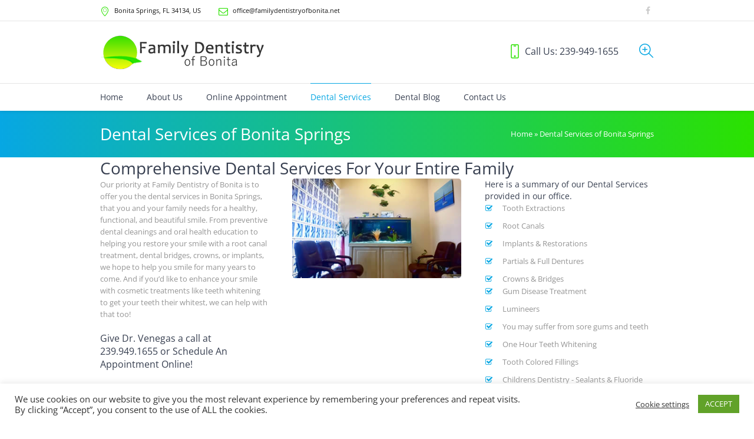

--- FILE ---
content_type: text/html; charset=UTF-8
request_url: https://familydentistryofbonita.com/dental-services-bonita/
body_size: 39018
content:
<!DOCTYPE html>
<!--[if IE 8]>
<html class="ie ie8" lang="en-US">
<![endif]-->
<!--[if !(IE 8)]><!-->
<html lang="en-US" class="cmsms_html">
<!--<![endif]-->
<head>
<meta charset="UTF-8" />
<meta name="viewport" content="width=device-width, initial-scale=1, maximum-scale=1" />
<link rel="shortcut icon" href="https://familydentistryofbonita.com/wp-content/uploads/2020/08/favicon.png" type="image/x-icon" /><link rel="profile" href="//gmpg.org/xfn/11" />
<link rel="pingback" href="https://familydentistryofbonita.com/xmlrpc.php" />

<meta name='robots' content='index, follow, max-image-preview:large, max-snippet:-1, max-video-preview:-1' />

	<!-- This site is optimized with the Yoast SEO plugin v21.1 - https://yoast.com/wordpress/plugins/seo/ -->
	<title>Dental Services | Teeth Cleaning | Extractions | Root Canals | Whitening</title>
<link data-rocket-preload as="style" href="https://fonts.googleapis.com/css?family=Open%20Sans%3A300%2C300italic%2C400%2C400italic%2C700%2C700italic%7COxygen%3A300%2C400%2C700&#038;display=swap" rel="preload">
<link href="https://fonts.googleapis.com/css?family=Open%20Sans%3A300%2C300italic%2C400%2C400italic%2C700%2C700italic%7COxygen%3A300%2C400%2C700&#038;display=swap" media="print" onload="this.media=&#039;all&#039;" rel="stylesheet">
<style id="wpr-usedcss">img.emoji{display:inline!important;border:none!important;box-shadow:none!important;height:1em!important;width:1em!important;margin:0 .07em!important;vertical-align:-.1em!important;background:0 0!important;padding:0!important}.ls-container{visibility:hidden;position:relative;max-width:100%}.ls-inner{position:relative;width:100%;height:100%;background-position:center center;z-index:30}.ls-wp-fullwidth-container{width:100%;position:relative}ls-scene-wrapper{width:100%;margin:0 auto;display:block!important;position:relative!important}ls-scene-wrapper .ls-container{position:sticky!important;top:0}ls-silent-wrapper{width:100vw;height:100vh;z-index:-1!important;visibility:hidden!important;opacity:0!important;pointer-events:none!important;position:fixed!important;left:-200vw;top:-200vh}ls-scene-wrapper[data-disabled-scene]{height:auto!important}.ls-background-videos,.ls-bg-video-overlay,.ls-slide-backgrounds,.ls-slide-bgcolor{-o-transform:translateZ(0);-ms-transform:translateZ(0);-moz-transform:translateZ(0);-webkit-transform:translateZ(0);transform:translateZ(0)}.ls-background-videos,.ls-bg-video-overlay,.ls-layers,.ls-slide-backgrounds,.ls-slide-bgcolor{width:100%;height:100%;position:absolute;left:0;top:0;overflow:hidden}.ls-wrapper{padding:0!important;visibility:visible!important;border:0!important;z-index:1}.ls-wrapper.ls-fix-textnodes .line,.ls-wrapper.ls-fix-textnodes .word{position:static!important;transform:none!important}.ls-wrapper .line{white-space:nowrap}.ls-layer.ls-has-chars .word{position:static!important}.ls-layer.ls-has-chars .char{position:relative!important}.ls-layer.ls-has-words .word{position:relative!important}.ls-layer.ls-has-lines .line{position:relative!important}.ls-layer .char,.ls-layer .line,.ls-layer .word{text-decoration:inherit}.ls-textnode-dummy{display:inline-block!important;visibility:hidden!important;pointer-events:none!important}.ls-textnode-bgclip-wrap{left:0;top:0;position:absolute;background-clip:text;-webkit-background-clip:text;text-fill-color:transparent;-webkit-text-fill-color:transparent;text-align:left!important;pointer-events:none!important}.ls-textnode{color:transparent;text-fill-color:transparent;-webkit-text-fill-color:transparent}.ls-wrapper.ls-force-display-block{display:block!important}.ls-wrapper.ls-force-visibility-hidden{visibility:hidden!important}.ls-wrapper.ls-force-left-0{left:0!important}.ls-wrapper.ls-force-width-auto{width:auto!important}.ls-wrapper.ls-force-height-auto{height:auto!important}.ls-wrapper.ls-force-full-size{width:100%!important;height:100%!important}.ls-layer.ls-force-no-transform,.ls-wrapper.ls-force-no-transform{transform:none!important}.ls-force-no-transform .char,.ls-force-no-transform .line,.ls-force-no-transform .word{transform:none!important}.ls-background-videos{z-index:1}.ls-bg-video-overlay{z-index:21;background-repeat:repeat;background-position:center center}.ls-slide-backgrounds{z-index:2}.ls-slide-bgcolor{z-index:1}.ls-layers{z-index:35;clip-path:polygon(0 0,100% 0,100% 100%,0 100%)}.ls-clip,.ls-in-out,.ls-loop,.ls-parallax,.ls-scroll,.ls-scroll-transform,.ls-z{position:absolute!important;width:100%;height:100%;top:0;left:0}.ls-z{width:100%!important;height:100%!important;top:0!important;left:0!important;bottom:auto!important;right:auto!important;display:block!important;overflow:visible!important;pointer-events:none!important}.ls-z.ls-wrapper.ls-pinned{position:fixed!important}.ls-slide-backgrounds .ls-wrapper.ls-z{overflow:hidden!important}.ls-inner-wrapper{pointer-events:auto}.ls-inner-wrapper *{pointer-events:inherit}.ls-in-out{display:none}.ls-clip,.ls-loop{display:block!important}.ls-in-out,.ls-loop,.ls-parallax,.ls-scroll,.ls-scroll-transform,.ls-z{background:0 0!important}.ls-bg-wrap,.ls-loop{margin:0!important}.ls-wrapper>.ls-layer,.ls-wrapper>a>.ls-layer .ls-wrapper>.ls-bg{line-height:normal;white-space:nowrap;word-wrap:normal;margin-right:0!important;margin-bottom:0!important}.ls-wrapper>.ls-layer,.ls-wrapper>a>.ls-layer{position:static!important;display:block!important;transform:translateZ(0)}.ls-bg-outer,.ls-bg-wrap{width:100%;height:100%;position:absolute;left:0;top:0}.ls-bg-wrap{display:none}.ls-bg-outer{overflow:hidden!important}.ls-wrapper>a.ls-layer-link{cursor:pointer!important;display:block!important;position:absolute!important;left:0!important;top:0!important;width:100%!important;height:100%!important;z-index:10;-o-transform:translateZ(100px);-ms-transform:translateZ(100px);-moz-transform:translateZ(100px);-webkit-transform:translateZ(100px);transform:translateZ(100px);background:url([data-uri])!important}.ls-gui-element{z-index:40;text-decoration:none!important}.ls-loading-container{position:absolute!important;display:none;left:50%!important;top:50%!important}.ls-loading-indicator{margin:0 auto}.ls-media-unmute{visibility:hidden;position:absolute;left:16px;top:16px;width:30px;height:30px;cursor:pointer;opacity:.65}.ls-media-unmute-active{visibility:visible}.ls-media-unmute-bg{position:absolute;left:0;top:0;right:0;bottom:0;border-radius:30px;border:0 solid #fff;transform:scale(.1);background:rgba(0,0,0,.25);box-shadow:0 3px 10px rgba(0,0,0,.2)}.ls-icon-muted,.ls-icon-unmuted{position:absolute;left:0;top:0;width:100%;height:100%;background-repeat:no-repeat;background-position:center;background-size:20px;transform:scale(.1)}.ls-media-unmute-active .ls-media-unmute-bg{border:2px solid #fff}.ls-media-unmute-active .ls-icon-muted,.ls-media-unmute-active .ls-icon-unmuted,.ls-media-unmute-active .ls-media-unmute-bg{transform:scale(1)!important}.ls-icon-muted{background-image:url(https://familydentistryofbonita.com/wp-content/plugins/LayerSlider/assets/static/layerslider/img/icon-muted-white.png);opacity:1}.ls-icon-unmuted{background-image:url(https://familydentistryofbonita.com/wp-content/plugins/LayerSlider/assets/static/layerslider/img/icon-unmuted-white.png);opacity:0}.ls-media-unmute:hover{opacity:1}.ls-media-unmute:hover .ls-icon-muted{opacity:0}.ls-media-unmute:hover .ls-icon-unmuted{opacity:1}.ls-icon-muted,.ls-icon-unmuted,.ls-media-unmute,.ls-media-unmute-bg{transition:all .3s ease-in-out!important}.ls-bottom-slidebuttons{text-align:left}.ls-below-thumbnails,.ls-bottom-nav-wrapper{height:0;position:relative;text-align:center;margin:0 auto}.ls-below-thumbnails{display:none}.ls-bottom-nav-wrapper a,.ls-nav-next,.ls-nav-prev{outline:0}.ls-bottom-slidebuttons{position:relative}.ls-bottom-slidebuttons,.ls-nav-sides,.ls-nav-start,.ls-nav-stop{position:relative}.ls-link,.ls-link:hover{position:absolute!important;width:100%!important;height:100%!important;left:0!important;top:0!important}.ls-link{display:none}.ls-link,.ls-wrapper>a>*{background-image:url('[data-uri]')}.ls-bottom-nav-wrapper,.ls-nav-next,.ls-nav-prev,.ls-thumbnail-wrapper{visibility:hidden}.ls-bar-timer{position:absolute;width:0;height:2px;background:#fff;border-bottom:2px solid #555;opacity:.55;top:0}.ls-circle-timer{width:16px;height:16px;position:absolute;right:10px;top:10px;opacity:.65;display:none}.ls-container .ls-circle-timer,.ls-container .ls-circle-timer *{box-sizing:border-box!important}.ls-ct-half{border:4px solid #fff}.ls-ct-left,.ls-ct-right{width:50%;height:100%;overflow:hidden}.ls-ct-left,.ls-ct-right{position:absolute}.ls-ct-left{left:0}.ls-ct-right{left:50%}.ls-ct-rotate{width:200%;height:100%;position:absolute;top:0}.ls-ct-left .ls-ct-rotate,.ls-ct-right .ls-ct-half,.ls-ct-right .ls-ct-hider{left:0}.ls-ct-left .ls-ct-half,.ls-ct-left .ls-ct-hider,.ls-ct-right .ls-ct-rotate{right:0}.ls-ct-half,.ls-ct-hider{position:absolute;top:0}.ls-ct-hider{width:50%;height:100%;overflow:hidden}.ls-ct-half{width:200%;height:100%}.ls-ct-center{width:100%;height:100%;left:0;top:0;position:absolute;border:4px solid #000;opacity:.2}.ls-ct-center,.ls-ct-half{border-radius:100px;-moz-border-radius:100px;-webkit-border-radius:100px}.ls-slidebar-container{margin:10px auto}.ls-slidebar,.ls-slidebar-container{position:relative}.ls-progressbar,.ls-slidebar-slider-container{position:absolute;left:0;top:0}.ls-progressbar{width:0;height:100%;z-index:1}.ls-slidebar-slider-container{z-index:2}.ls-slidebar-slider{position:static!important;cursor:pointer}.ls-slidebar{height:10px;background-color:#ddd}.ls-progressbar,.ls-slidebar{border-radius:10px}.ls-progressbar{background-color:#bbb}.ls-slidebar-slider-container{top:50%}.ls-slidebar-slider{width:20px;height:20px;border-radius:20px;background-color:#999}.ls-tn{display:none!important}.ls-thumbnail-hover{display:none;position:absolute;left:0}.ls-thumbnail-hover-inner{width:100%;height:100%;position:absolute;left:0;top:0;display:none}.ls-thumbnail-hover-bg{position:absolute;width:100%;height:100%;left:0;top:0}.ls-thumbnail-hover-img{position:absolute;overflow:hidden}.ls-thumbnail-hover img{max-width:none!important;position:absolute;display:inline-block;visibility:visible!important;left:50%;top:0}.ls-thumbnail-hover span{left:50%;top:100%;width:0;height:0;display:block;position:absolute;border-left-color:transparent!important;border-right-color:transparent!important;border-bottom-color:transparent!important}.ls-thumbnail-wrapper{position:relative;width:100%;margin:0 auto}.ls-thumbnail-wrapper.ls-thumbnail-fill a img{width:100%}.ls-thumbnail{position:relative;margin:0 auto}.ls-thumbnail-inner,.ls-thumbnail-slide-container{width:100%}.ls-thumbnail-slide-container{overflow:hidden!important;position:relative}.ls-thumbnail-slide{text-align:center;white-space:nowrap;float:left;position:relative}.ls-thumbnail-slide a{overflow:hidden;display:inline-block;width:0;height:0;position:relative}.ls-thumbnail-slide img{max-width:none!important;max-height:100%!important;height:100%;visibility:visible!important;background-position:center!important}.ls-touchscroll{overflow-x:auto!important}.ls-shadow{display:none;position:absolute;z-index:10!important;top:100%;width:100%;left:0;overflow:hidden!important;visibility:hidden}.ls-shadow img{width:100%!important;height:auto!important;position:absolute!important;left:0!important;bottom:0!important}.ls-videopreview,.ls-vpcontainer{width:100%;height:100%;position:absolute;left:0;top:0;cursor:pointer}.ls-videopreview{background-size:cover;background-position:center center}.ls-videopreview{z-index:1}.ls-playvideo{position:absolute;left:50%;top:50%;cursor:pointer;z-index:2}.ls-autoplay .ls-playvideo{display:none!important}.ls-forcehide{display:none!important}.ls-yourlogo{position:absolute;z-index:50}.ls-slide-transition-wrapper{width:100%;height:100%;position:absolute;left:0;top:0;z-index:3}.ls-slide-transition-wrapper,.ls-slide-transition-wrapper *{text-align:left!important}.ls-slide-transition-tile{position:relative;float:left}.ls-slide-transition-tile img{visibility:visible;margin:0!important}.ls-curtiles{overflow:hidden}.ls-curtiles,.ls-nexttiles{position:absolute;width:100%;height:100%;left:0;top:0}.ls-curtile,.ls-nexttile{overflow:hidden;width:100%!important;height:100%!important;-o-transform:translateZ(0);-ms-transform:translateZ(0);-moz-transform:translateZ(0);-webkit-transform:translateZ(0);transform:translateZ(0)}.ls-nexttile{display:none}.ls-3d-container{position:relative;overflow:visible!important;-ms-perspective:none!important;-moz-perspective:none!important;-webkit-perspective:none!important;perspective:none!important}.ls-3d-box{position:absolute}.ls-3d-box>div{overflow:hidden;margin:0;padding:0;position:absolute;background-color:#888}.ls-3d-box .ls-3d-bottom,.ls-3d-box .ls-3d-top{background-color:#555}.ls-slide-transition-tile,.ls-slide-transition-wrapper{-ms-perspective:1500px;-moz-perspective:1500px;-webkit-perspective:1500px;perspective:1500px}.ls-3d-box,.ls-curtiles,.ls-nexttiles,.ls-slide-transition-tile{-ms-transform-style:preserve-3d;-moz-transform-style:preserve-3d;-webkit-transform-style:preserve-3d;transform-style:preserve-3d}.ls-3d-box,.ls-curtile,.ls-nexttile{-ms-backface-visibility:hidden;-moz-backface-visibility:hidden;-webkit-backface-visibility:hidden;backface-visibility:hidden}.ls-visible{overflow:visible!important;clip:auto!important;clip-path:none!important}.ls-unselectable{user-select:none;-o-user-select:none;-ms-user-select:none;-moz-user-select:none;-webkit-user-select:none}.ls-overflow-hidden{overflow:hidden}.ls-overflowx-hidden{overflow-x:hidden}#ls-global .ls-overflow-visible,.ls-overflow-visible,body#ls-global .ls-overflow-visible,html body .ls-overflow-visible,html#ls-global .ls-overflow-visible{overflow:visible!important}.ls-overflowy-hidden{overflow-y:hidden}.ls-slide{display:block!important;visibility:hidden!important;position:absolute!important;overflow:hidden;top:0!important;left:0!important;bottom:auto!important;right:auto!important;background:0 0;border:none!important;margin:0!important;padding:0!important}.ls-slide>.ls-bg,.ls-slide>.ls-l,.ls-slide>.ls-layer,.ls-slide>a>.ls-bg,.ls-slide>a>.ls-l,.ls-slide>a>.ls-layer{position:absolute!important;white-space:nowrap}.ls-fullscreen{margin:0!important;padding:0!important;width:auto!important;height:auto!important}.ls-fullscreen .ls-container{background-color:#000;margin:0 auto!important}.ls-fullscreen .ls-fullscreen-wrapper{width:100%!important;height:100%!important;margin:0!important;padding:0!important;border:0!important;background-color:#000;overflow:hidden!important;position:relative!important}.ls-fullscreen .ls-fullscreen-wrapper .ls-container{position:absolute!important;top:50%!important;left:50%!important;transform:translate(-50%,-50%)!important}.ls-layer .split-item{font-weight:inherit!important;font-family:inherit!important;font-size:inherit;color:inherit}#ls-global .ls-container .ls-l,#ls-global .ls-container .ls-layer,html body .ls-container .ls-l,html body .ls-container .ls-layer{border-width:0;border-style:solid;border-color:#000;color:#000;font-size:36px;font-family:Arial,sans-serif;background-repeat:no-repeat}.ls-container .ls-l svg,.ls-container .ls-layer svg{width:1em;height:1em;display:block}.ls-container .ls-l:not(.ls-html-layer),.ls-container .ls-layer:not(.ls-html-layer){stroke-width:0}.ls-container .ls-l:not(.ls-html-layer) svg,.ls-container .ls-layer:not(.ls-html-layer) svg{fill:currentColor}.ls-l[data-ls-smart-bg],.ls-layer[data-ls-smart-bg],ls-layer[data-ls-smart-bg]{overflow:hidden!important;background-size:0 0!important}.ls-l[data-ls-smart-bg]:before,.ls-layer[data-ls-smart-bg]:before,ls-layer[data-ls-smart-bg]:before{content:'';display:block;position:absolute;left:0;top:0;z-index:-1;width:var(--sw);height:var(--sh);transform:translate(calc(var(--x,0px) + var(--lx,0px)),calc(var(--y,0px) + var(--ly,0px)));background-image:inherit;background-size:var(--bgs,inherit);background-position:inherit;background-repeat:inherit}#ls-global .ls-bottom-nav-wrapper a,#ls-global .ls-container .ls-fullscreen,#ls-global .ls-nav-next,#ls-global .ls-nav-prev,#ls-global .ls-thumbnail a,html body .ls-bottom-nav-wrapper a,html body .ls-container .ls-fullscreen,html body .ls-nav-next,html body .ls-nav-prev,html body .ls-thumbnail a{transition:none;-ms-transition:none;-webkit-transition:none;line-height:normal;outline:0;padding:0;border:0}#ls-global .ls-slide .ls-layer,#ls-global .ls-slide a .ls-layer,#ls-global .ls-wrapper .ls-bg,#ls-global .ls-wrapper .ls-layer,#ls-global .ls-wrapper>a,#ls-global .ls-wrapper>div,#ls-global .ls-wrapper>h1,#ls-global .ls-wrapper>h3,#ls-global .ls-wrapper>h4,#ls-global .ls-wrapper>h5,#ls-global .ls-wrapper>img,#ls-global .ls-wrapper>p,#ls-global .ls-wrapper>span,html body .ls-slide .ls-layer,html body .ls-slide a .ls-layer,html body .ls-wrapper .ls-bg,html body .ls-wrapper .ls-layer,html body .ls-wrapper>a,html body .ls-wrapper>div,html body .ls-wrapper>h1,html body .ls-wrapper>h3,html body .ls-wrapper>h4,html body .ls-wrapper>h5,html body .ls-wrapper>img,html body .ls-wrapper>p,html body .ls-wrapper>span{transition:none;-ms-transition:none;-webkit-transition:none;line-height:normal;outline:0;padding:0;margin:0;border-width:0}#ls-global .ls-container img,html body .ls-container img{transition:none;-ms-transition:none;-webkit-transition:none;line-height:normal;outline:0;background:0 0;min-width:0!important;max-width:none!important;border-radius:0;box-shadow:none;border-width:0;padding:0}.ls-container,.ls-gui-element,.ls-gui-element *,.ls-layer,.ls-slide,.ls-slide>*,.ls-wp-fullwidth-container,.ls-wrapper{box-sizing:content-box!important}#ls-global .ls-yourlogo,html body .ls-yourlogo{margin:0}#ls-global .ls-tn,html body .ls-tn{display:none}.ls-bottom-nav-wrapper,.ls-bottom-nav-wrapper a,.ls-bottom-nav-wrapper span{line-height:0;font-size:0}#ls-global .ls-container video,html body .ls-container video{max-width:none!important;object-fit:cover!important}#ls-global .ls-fullscreen-wrapper,html body .ls-fullscreen-wrapper{max-width:none}#ls-global .ls-container,#ls-global .ls-container .ls-bottom-nav-wrapper,#ls-global .ls-container .ls-bottom-nav-wrapper *,#ls-global .ls-container .ls-bottom-nav-wrapper span *,#ls-global .ls-container .ls-slide-transition-wrapper,#ls-global .ls-container .ls-slide-transition-wrapper *,#ls-global .ls-direction-fix,html body .ls-container,html body .ls-container .ls-bottom-nav-wrapper,html body .ls-container .ls-bottom-nav-wrapper *,html body .ls-container .ls-bottom-nav-wrapper span *,html body .ls-container .ls-slide-transition-wrapper,html body .ls-container .ls-slide-transition-wrapper *,html body .ls-direction-fix{direction:ltr!important}#ls-global .ls-container,html body .ls-container{float:none!important}.ls-slider-notification{position:relative;margin:10px auto;padding:10px 10px 15px 88px;border-radius:5px;min-height:60px;background:#de4528;color:#fff!important;font-family:'Open Sans',arial,sans-serif!important}.ls-slider-notification a{color:#fff!important;text-decoration:underline!important}.ls-slider-notification-logo{position:absolute;top:16px;left:17px;width:56px;height:56px;font-size:49px;line-height:53px;border-radius:56px;background-color:#fff;color:#de4528;font-style:normal;font-weight:800;text-align:center}.ls-slider-notification strong{color:#fff!important;display:block;font-size:20px;line-height:26px;font-weight:400!important}.ls-slider-notification span{display:block;font-size:13px;line-height:16px;text-align:justify!important}@media screen and (max-width:767px){.ls-container .ls-background-videos .ls-hide-on-phone audio,.ls-container .ls-background-videos .ls-hide-on-phone iframe,.ls-container .ls-background-videos .ls-hide-on-phone video,.ls-container .ls-layers>.ls-hide-on-phone{display:none!important}}@media screen and (min-width:768px) and (max-width:1024px){.ls-container .ls-background-videos .ls-hide-on-tablet audio,.ls-container .ls-background-videos .ls-hide-on-tablet iframe,.ls-container .ls-background-videos .ls-hide-on-tablet video,.ls-container .ls-layers>.ls-hide-on-tablet{display:none!important}}@media screen and (min-width:1025px){.ls-container .ls-background-videos .ls-hide-on-desktop audio,.ls-container .ls-background-videos .ls-hide-on-desktop iframe,.ls-container .ls-background-videos .ls-hide-on-desktop video,.ls-container .ls-layers>.ls-hide-on-desktop{display:none!important}}.ls-container .ls-background-videos .ls-vpcontainer{z-index:10}.ls-container .ls-background-videos .ls-videopreview{background-size:cover!important}.ls-container .ls-background-videos audio,.ls-container .ls-background-videos iframe,.ls-container .ls-background-videos video{position:relative;z-index:20}@media (transform-3d),(-ms-transform-3d),(-webkit-transform-3d){#ls-test3d{position:absolute;left:9px;height:3px}}.ls-curtile,.ls-nexttile,.ls-z[data-ls-animating-in] .ls-wrapper.ls-in-out,.ls-z[data-ls-animating-out] .ls-wrapper.ls-in-out{will-change:transform}.ls-curtile,.ls-nexttile,.ls-z[data-ls-animating-in] .ls-layer,.ls-z[data-ls-animating-out] .ls-layer{will-change:opacity}.ls-layer[data-ls-animating-in],.ls-layer[data-ls-animating-out]{will-change:filter}.ls-layer[data-ls-text-animating-in] .char,.ls-layer[data-ls-text-animating-in] .line,.ls-layer[data-ls-text-animating-in] .word,.ls-layer[data-ls-text-animating-out] .char,.ls-layer[data-ls-text-animating-out] .line,.ls-layer[data-ls-text-animating-out] .word{will-change:transform}.ls-z:not([data-ls-hidden]),.ls-z:not([data-ls-hidden]) .ls-wrapper.ls-loop,.ls-z:not([data-ls-hidden]) .ls-wrapper.ls-parallax,.ls-z:not([data-ls-hidden]) .ls-wrapper.ls-scroll,.ls-z:not([data-ls-hidden]) .ls-wrapper.ls-scroll-transform{will-change:transform}:where(.wp-block-button__link){box-shadow:none;text-decoration:none;border-radius:9999px;padding:calc(.667em + 2px) calc(1.333em + 2px)}:where(.wp-block-columns.has-background){padding:1.25em 2.375em}:where(.wp-block-post-comments input[type=submit]){border:none}:where(.wp-block-file__button){border-radius:2em;padding:.5em 1em}:where(.wp-block-file__button):is(a):active,:where(.wp-block-file__button):is(a):focus,:where(.wp-block-file__button):is(a):hover,:where(.wp-block-file__button):is(a):visited{box-shadow:none;color:#fff;opacity:.85;text-decoration:none}ul{box-sizing:border-box}:where(.wp-block-navigation .wp-block-navigation__submenu-container .wp-block-navigation-item a:not(.wp-element-button)),:where(.wp-block-navigation .wp-block-navigation__submenu-container .wp-block-navigation-submenu a:not(.wp-element-button)),:where(.wp-block-navigation.has-background .wp-block-navigation-item a:not(.wp-element-button)),:where(.wp-block-navigation.has-background .wp-block-navigation-submenu a:not(.wp-element-button)){padding:.5em 1em}:where(p.has-text-color:not(.has-link-color)) a{color:inherit}:where(.wp-block-search__button){border:1px solid #ccc;padding:.375em .625em}:where(.wp-block-search__button-inside .wp-block-search__inside-wrapper){padding:4px;border:1px solid #949494}:where(.wp-block-search__button-inside .wp-block-search__inside-wrapper) .wp-block-search__input{border-radius:0;border:none;padding:0 0 0 .25em}:where(.wp-block-search__button-inside .wp-block-search__inside-wrapper) .wp-block-search__input:focus{outline:0}:where(.wp-block-search__button-inside .wp-block-search__inside-wrapper) :where(.wp-block-search__button){padding:.125em .5em}:root{--wp--preset--font-size--normal:16px;--wp--preset--font-size--huge:42px}html :where(.has-border-color){border-style:solid}html :where([style*=border-top-color]){border-top-style:solid}html :where([style*=border-right-color]){border-right-style:solid}html :where([style*=border-bottom-color]){border-bottom-style:solid}html :where([style*=border-left-color]){border-left-style:solid}html :where([style*=border-width]){border-style:solid}html :where([style*=border-top-width]){border-top-style:solid}html :where([style*=border-right-width]){border-right-style:solid}html :where([style*=border-bottom-width]){border-bottom-style:solid}html :where([style*=border-left-width]){border-left-style:solid}html :where(img[class*=wp-image-]){height:auto;max-width:100%}figure{margin:0 0 1em}body{--wp--preset--color--black:#000000;--wp--preset--color--cyan-bluish-gray:#abb8c3;--wp--preset--color--white:#ffffff;--wp--preset--color--pale-pink:#f78da7;--wp--preset--color--vivid-red:#cf2e2e;--wp--preset--color--luminous-vivid-orange:#ff6900;--wp--preset--color--luminous-vivid-amber:#fcb900;--wp--preset--color--light-green-cyan:#7bdcb5;--wp--preset--color--vivid-green-cyan:#00d084;--wp--preset--color--pale-cyan-blue:#8ed1fc;--wp--preset--color--vivid-cyan-blue:#0693e3;--wp--preset--color--vivid-purple:#9b51e0;--wp--preset--color--color-1:#000000;--wp--preset--color--color-2:#ffffff;--wp--preset--color--color-3:#d43c18;--wp--preset--color--color-4:#5173a6;--wp--preset--color--color-5:#959595;--wp--preset--color--color-6:#c0c0c0;--wp--preset--color--color-7:#f4f4f4;--wp--preset--color--color-8:#e1e1e1;--wp--preset--gradient--vivid-cyan-blue-to-vivid-purple:linear-gradient(135deg,rgba(6, 147, 227, 1) 0%,rgb(155, 81, 224) 100%);--wp--preset--gradient--light-green-cyan-to-vivid-green-cyan:linear-gradient(135deg,rgb(122, 220, 180) 0%,rgb(0, 208, 130) 100%);--wp--preset--gradient--luminous-vivid-amber-to-luminous-vivid-orange:linear-gradient(135deg,rgba(252, 185, 0, 1) 0%,rgba(255, 105, 0, 1) 100%);--wp--preset--gradient--luminous-vivid-orange-to-vivid-red:linear-gradient(135deg,rgba(255, 105, 0, 1) 0%,rgb(207, 46, 46) 100%);--wp--preset--gradient--very-light-gray-to-cyan-bluish-gray:linear-gradient(135deg,rgb(238, 238, 238) 0%,rgb(169, 184, 195) 100%);--wp--preset--gradient--cool-to-warm-spectrum:linear-gradient(135deg,rgb(74, 234, 220) 0%,rgb(151, 120, 209) 20%,rgb(207, 42, 186) 40%,rgb(238, 44, 130) 60%,rgb(251, 105, 98) 80%,rgb(254, 248, 76) 100%);--wp--preset--gradient--blush-light-purple:linear-gradient(135deg,rgb(255, 206, 236) 0%,rgb(152, 150, 240) 100%);--wp--preset--gradient--blush-bordeaux:linear-gradient(135deg,rgb(254, 205, 165) 0%,rgb(254, 45, 45) 50%,rgb(107, 0, 62) 100%);--wp--preset--gradient--luminous-dusk:linear-gradient(135deg,rgb(255, 203, 112) 0%,rgb(199, 81, 192) 50%,rgb(65, 88, 208) 100%);--wp--preset--gradient--pale-ocean:linear-gradient(135deg,rgb(255, 245, 203) 0%,rgb(182, 227, 212) 50%,rgb(51, 167, 181) 100%);--wp--preset--gradient--electric-grass:linear-gradient(135deg,rgb(202, 248, 128) 0%,rgb(113, 206, 126) 100%);--wp--preset--gradient--midnight:linear-gradient(135deg,rgb(2, 3, 129) 0%,rgb(40, 116, 252) 100%);--wp--preset--duotone--dark-grayscale:url('#wp-duotone-dark-grayscale');--wp--preset--duotone--grayscale:url('#wp-duotone-grayscale');--wp--preset--duotone--purple-yellow:url('#wp-duotone-purple-yellow');--wp--preset--duotone--blue-red:url('#wp-duotone-blue-red');--wp--preset--duotone--midnight:url('#wp-duotone-midnight');--wp--preset--duotone--magenta-yellow:url('#wp-duotone-magenta-yellow');--wp--preset--duotone--purple-green:url('#wp-duotone-purple-green');--wp--preset--duotone--blue-orange:url('#wp-duotone-blue-orange');--wp--preset--font-size--small:13px;--wp--preset--font-size--medium:20px;--wp--preset--font-size--large:36px;--wp--preset--font-size--x-large:42px;--wp--preset--spacing--20:0.44rem;--wp--preset--spacing--30:0.67rem;--wp--preset--spacing--40:1rem;--wp--preset--spacing--50:1.5rem;--wp--preset--spacing--60:2.25rem;--wp--preset--spacing--70:3.38rem;--wp--preset--spacing--80:5.06rem}:where(.is-layout-flex){gap:.5em}:where(.wp-block-columns.is-layout-flex){gap:2em}#cookie-law-info-bar{font-size:15px;margin:0 auto;padding:12px 10px;position:absolute;text-align:center;box-sizing:border-box;width:100%;z-index:9999;display:none;left:0;font-weight:300;box-shadow:0 -1px 10px 0 rgba(172,171,171,.3)}#cookie-law-info-again{font-size:10pt;margin:0;padding:5px 10px;text-align:center;z-index:9999;cursor:pointer;box-shadow:#161616 2px 2px 5px 2px}#cookie-law-info-bar span{vertical-align:middle}.cli-plugin-button,.cli-plugin-button:visited{display:inline-block;padding:9px 12px;color:#fff;text-decoration:none;position:relative;cursor:pointer;margin-left:5px;text-decoration:none}.cli-plugin-main-link{margin-left:0;font-weight:550;text-decoration:underline}.cli-plugin-button:hover{background-color:#111;color:#fff;text-decoration:none}.cli-plugin-button,.cli-plugin-button:visited,.medium.cli-plugin-button,.medium.cli-plugin-button:visited{font-size:13px;font-weight:400;line-height:1}.large.cli-plugin-button,.large.cli-plugin-button:visited{font-size:14px;padding:8px 14px 9px}.cli-plugin-button{margin-top:5px}.cli-bar-popup{-moz-background-clip:padding;-webkit-background-clip:padding;background-clip:padding-box;-webkit-border-radius:30px;-moz-border-radius:30px;border-radius:30px;padding:20px}.cli-plugin-main-link.cli-plugin-button{text-decoration:none}.cli-plugin-main-link.cli-plugin-button{margin-left:5px}.cli-modal-backdrop{position:fixed;top:0;right:0;bottom:0;left:0;z-index:1040;background-color:#000;display:none}.cli-modal-backdrop.cli-show{opacity:.5;display:block}.cli-modal.cli-show{display:block}.cli-modal .cli-modal-dialog{position:relative;width:auto;margin:.5rem;pointer-events:none;font-family:-apple-system,BlinkMacSystemFont,"Segoe UI",Roboto,"Helvetica Neue",Arial,sans-serif,"Apple Color Emoji","Segoe UI Emoji","Segoe UI Symbol";font-size:1rem;font-weight:400;line-height:1.5;color:#212529;text-align:left;display:-ms-flexbox;display:flex;-ms-flex-align:center;align-items:center;min-height:calc(100% - (.5rem * 2))}@media (min-width:992px){.cli-modal .cli-modal-dialog{max-width:900px}}.cli-modal-content{position:relative;display:-ms-flexbox;display:flex;-ms-flex-direction:column;flex-direction:column;width:100%;pointer-events:auto;background-color:#fff;background-clip:padding-box;border-radius:.3rem;outline:0}.cli-modal .cli-modal-close{position:absolute;right:10px;top:10px;z-index:1;padding:0;background-color:transparent!important;border:0;-webkit-appearance:none;font-size:1.5rem;font-weight:700;line-height:1;color:#000;text-shadow:0 1px 0 #fff}.cli-switch{display:inline-block;position:relative;min-height:1px;padding-left:70px;font-size:14px}.cli-switch .cli-slider{background-color:#e3e1e8;height:24px;width:50px;bottom:0;cursor:pointer;left:0;position:absolute;right:0;top:0;transition:.4s}.cli-switch .cli-slider:before{background-color:#fff;bottom:2px;content:"";height:20px;left:2px;position:absolute;transition:.4s;width:20px}.cli-switch input:checked+.cli-slider{background-color:#00acad}.cli-switch input:checked+.cli-slider:before{transform:translateX(26px)}.cli-switch .cli-slider{border-radius:34px}.cli-fade{transition:opacity .15s linear}.cli-tab-content{width:100%;padding:30px}.cli-container-fluid{padding-right:15px;padding-left:15px;margin-right:auto;margin-left:auto}.cli-row{display:-ms-flexbox;display:flex;-ms-flex-wrap:wrap;flex-wrap:wrap;margin-right:-15px;margin-left:-15px}.cli-align-items-stretch{-ms-flex-align:stretch!important;align-items:stretch!important}.cli-px-0{padding-left:0;padding-right:0}.cli-btn{cursor:pointer;font-size:14px;display:inline-block;font-weight:400;text-align:center;white-space:nowrap;vertical-align:middle;-webkit-user-select:none;-moz-user-select:none;-ms-user-select:none;user-select:none;border:1px solid transparent;padding:.5rem 1.25rem;line-height:1;border-radius:.25rem;transition:all .15s ease-in-out}.cli-btn:hover{opacity:.8}.cli-btn:focus{outline:0}.cli-modal-backdrop.cli-show{opacity:.8}.cli-modal-open{overflow:hidden}.cli-barmodal-open{overflow:hidden}.cli-modal-open .cli-modal{overflow-x:hidden;overflow-y:auto}.cli-modal.cli-fade .cli-modal-dialog{transition:-webkit-transform .3s ease-out;transition:transform .3s ease-out;transition:transform .3s ease-out,-webkit-transform .3s ease-out;-webkit-transform:translate(0,-25%);transform:translate(0,-25%)}.cli-modal.cli-show .cli-modal-dialog{-webkit-transform:translate(0,0);transform:translate(0,0)}.cli-modal-backdrop{position:fixed;top:0;right:0;bottom:0;left:0;z-index:1040;background-color:#000;-webkit-transform:scale(0);transform:scale(0);transition:opacity ease-in-out .5s}.cli-modal-backdrop.cli-fade{opacity:0}.cli-modal-backdrop.cli-show{opacity:.5;-webkit-transform:scale(1);transform:scale(1)}.cli-modal{position:fixed;top:0;right:0;bottom:0;left:0;z-index:99999;transform:scale(0);overflow:hidden;outline:0;display:none}.cli-modal a{text-decoration:none}.cli-modal .cli-modal-dialog{position:relative;width:auto;margin:.5rem;pointer-events:none;font-family:inherit;font-size:1rem;font-weight:400;line-height:1.5;color:#212529;text-align:left;display:-ms-flexbox;display:flex;-ms-flex-align:center;align-items:center;min-height:calc(100% - (.5rem * 2))}@media (min-width:576px){.cli-modal .cli-modal-dialog{max-width:500px;margin:1.75rem auto;min-height:calc(100% - (1.75rem * 2))}}.cli-modal-content{position:relative;display:-ms-flexbox;display:flex;-ms-flex-direction:column;flex-direction:column;width:100%;pointer-events:auto;background-color:#fff;background-clip:padding-box;border-radius:.2rem;box-sizing:border-box;outline:0}.cli-modal .cli-modal-close:focus{outline:0}.cli-switch{display:inline-block;position:relative;min-height:1px;padding-left:38px;font-size:14px}.cli-switch input[type=checkbox]{display:none}.cli-switch .cli-slider{background-color:#e3e1e8;height:20px;width:38px;bottom:0;cursor:pointer;left:0;position:absolute;right:0;top:0;transition:.4s}.cli-switch .cli-slider:before{background-color:#fff;bottom:2px;content:"";height:15px;left:3px;position:absolute;transition:.4s;width:15px}.cli-switch input:checked+.cli-slider{background-color:#61a229}.cli-switch input:checked+.cli-slider:before{transform:translateX(18px)}.cli-switch .cli-slider{border-radius:34px;font-size:0}.cli-switch .cli-slider:before{border-radius:50%}.cli-tab-content{background:#fff}.cli-tab-content{width:100%;padding:5px 30px 5px 5px;box-sizing:border-box}@media (max-width:767px){.cli-tab-content{padding:30px 10px}}.cli-tab-content p{color:#343438;font-size:14px;margin-top:0}.cli-tab-content h4{font-size:20px;margin-bottom:1.5rem;margin-top:0;font-family:inherit;font-weight:500;line-height:1.2;color:inherit}#cookie-law-info-bar .cli-tab-content{background:0 0}#cookie-law-info-bar .cli-nav-link,#cookie-law-info-bar .cli-switch .cli-slider:after,#cookie-law-info-bar .cli-tab-container p,#cookie-law-info-bar span.cli-necessary-caption{color:inherit}#cookie-law-info-bar .cli-tab-header a:before{border-right:1px solid currentColor;border-bottom:1px solid currentColor}#cookie-law-info-bar .cli-row{margin-top:20px}#cookie-law-info-bar .cli-tab-content h4{margin-bottom:.5rem}#cookie-law-info-bar .cli-tab-container{display:none;text-align:left}.cli-tab-footer .cli-btn{background-color:#00acad;padding:10px 15px;text-decoration:none}.cli-tab-footer .wt-cli-privacy-accept-btn{background-color:#61a229;color:#fff;border-radius:0}.cli-tab-footer{width:100%;text-align:right;padding:20px 0}.cli-col-12{width:100%}.cli-tab-header{display:flex;justify-content:space-between}.cli-tab-header a:before{width:10px;height:2px;left:0;top:calc(50% - 1px)}.cli-tab-header a:after{width:2px;height:10px;left:4px;top:calc(50% - 5px);-webkit-transform:none;transform:none}.cli-tab-header a:before{width:7px;height:7px;border-right:1px solid #4a6e78;border-bottom:1px solid #4a6e78;content:" ";transform:rotate(-45deg);-webkit-transition:.2s ease-in-out;-moz-transition:.2s ease-in-out;transition:all .2s ease-in-out;margin-right:10px}.cli-tab-header a.cli-nav-link{position:relative;display:flex;align-items:center;font-size:14px;color:#000;text-transform:capitalize}.cli-tab-header.cli-tab-active .cli-nav-link:before{transform:rotate(45deg);-webkit-transition:.2s ease-in-out;-moz-transition:.2s ease-in-out;transition:all .2s ease-in-out}.cli-tab-header{border-radius:5px;padding:12px 15px;cursor:pointer;transition:background-color .2s ease-out .3s,color .2s ease-out 0s;background-color:#f2f2f2}.cli-modal .cli-modal-close{position:absolute;right:0;top:0;z-index:1;-webkit-appearance:none;width:40px;height:40px;padding:0;border-radius:50%;padding:10px;background:0 0;border:none;min-width:40px}.cli-tab-container h1,.cli-tab-container h4{font-family:inherit;font-size:16px;margin-bottom:15px;margin:10px 0}#cliSettingsPopup .cli-tab-section-container{padding-top:12px}.cli-privacy-content-text,.cli-tab-container p{font-size:14px;line-height:1.4;margin-top:0;padding:0;color:#000}.cli-tab-content{display:none}.cli-tab-section .cli-tab-content{padding:10px 20px 5px}.cli-tab-section{margin-top:5px}@media (min-width:992px){.cli-modal .cli-modal-dialog{max-width:645px}}.cli-switch .cli-slider:after{content:attr(data-cli-disable);position:absolute;right:50px;color:#000;font-size:12px;text-align:right;min-width:80px}.cli-switch input:checked+.cli-slider:after{content:attr(data-cli-enable)}.cli-privacy-overview:not(.cli-collapsed) .cli-privacy-content{max-height:60px;transition:max-height .15s ease-out;overflow:hidden}a.cli-privacy-readmore{font-size:12px;margin-top:12px;display:inline-block;padding-bottom:0;cursor:pointer;color:#000;text-decoration:underline}.cli-modal-footer{position:relative}a.cli-privacy-readmore:before{content:attr(data-readmore-text)}.cli-collapsed a.cli-privacy-readmore:before{content:attr(data-readless-text)}.cli-collapsed .cli-privacy-content{transition:max-height .25s ease-in}.cli-privacy-content p{margin-bottom:0}.cli-modal-close svg{fill:#000}span.cli-necessary-caption{color:#000;font-size:12px}#cookie-law-info-bar .cli-privacy-overview{display:none}.cli-tab-container .cli-row{max-height:500px;overflow-y:auto}.cli-modal.cli-blowup.cli-out{z-index:-1}.cli-modal.cli-blowup{z-index:999999;transform:scale(1)}.cli-modal.cli-blowup .cli-modal-dialog{animation:.5s cubic-bezier(.165,.84,.44,1) forwards blowUpModal}.cli-modal.cli-blowup.cli-out .cli-modal-dialog{animation:.5s cubic-bezier(.165,.84,.44,1) forwards blowUpModalTwo}@keyframes blowUpModal{0%{transform:scale(0)}100%{transform:scale(1)}}@keyframes blowUpModalTwo{0%{transform:scale(1);opacity:1}50%{transform:scale(.5);opacity:0}100%{transform:scale(0);opacity:0}}.cli_settings_button{cursor:pointer}.wt-cli-sr-only{display:none;font-size:16px}a.wt-cli-element.cli_cookie_close_button{text-decoration:none;color:#333;font-size:22px;line-height:22px;cursor:pointer;position:absolute;right:10px;top:5px}.cli-bar-container{float:none;margin:0 auto;display:-webkit-box;display:-moz-box;display:-ms-flexbox;display:-webkit-flex;display:flex;justify-content:space-between;-webkit-box-align:center;-moz-box-align:center;-ms-flex-align:center;-webkit-align-items:center;align-items:center}.cli-bar-btn_container{margin-left:20px;display:-webkit-box;display:-moz-box;display:-ms-flexbox;display:-webkit-flex;display:flex;-webkit-box-align:center;-moz-box-align:center;-ms-flex-align:center;-webkit-align-items:center;align-items:center;flex-wrap:nowrap}.cli-style-v2 a{cursor:pointer}.cli-bar-btn_container a{white-space:nowrap}.cli-style-v2 .cli-plugin-main-link{font-weight:inherit}.cli-style-v2{font-size:11pt;line-height:18px;font-weight:400}#cookie-law-info-bar[data-cli-type=popup] .cli-bar-container,#cookie-law-info-bar[data-cli-type=widget] .cli-bar-container{display:block}.cli-style-v2 .cli-bar-message{width:70%;text-align:left}#cookie-law-info-bar[data-cli-type=popup] .cli-bar-message,#cookie-law-info-bar[data-cli-type=widget] .cli-bar-message{width:100%}#cookie-law-info-bar[data-cli-type=widget] .cli-style-v2 .cli-bar-btn_container{margin-top:8px;margin-left:0;flex-wrap:wrap}#cookie-law-info-bar[data-cli-type=popup] .cli-style-v2 .cli-bar-btn_container{margin-top:8px;margin-left:0}.cli-style-v2 .cli-bar-btn_container .cli-plugin-main-link,.cli-style-v2 .cli-bar-btn_container .cli_action_button,.cli-style-v2 .cli-bar-btn_container .cli_settings_button{margin-left:5px}#cookie-law-info-bar[data-cli-style=cli-style-v2]{padding:14px 25px}#cookie-law-info-bar[data-cli-style=cli-style-v2][data-cli-type=widget]{padding:32px 30px}#cookie-law-info-bar[data-cli-style=cli-style-v2][data-cli-type=popup]{padding:32px 45px}.cli-style-v2 .cli-plugin-main-link:not(.cli-plugin-button),.cli-style-v2 .cli_action_button:not(.cli-plugin-button),.cli-style-v2 .cli_settings_button:not(.cli-plugin-button){text-decoration:underline}.cli-style-v2 .cli-bar-btn_container .cli-plugin-button{margin-top:5px;margin-bottom:5px}.wt-cli-necessary-checkbox{display:none!important}@media (max-width:985px){.cli-style-v2 .cli-bar-message{width:100%}.cli-style-v2.cli-bar-container{justify-content:left;flex-wrap:wrap}.cli-style-v2 .cli-bar-btn_container{margin-left:0;margin-top:10px}#cookie-law-info-bar[data-cli-style=cli-style-v2],#cookie-law-info-bar[data-cli-style=cli-style-v2][data-cli-type=popup],#cookie-law-info-bar[data-cli-style=cli-style-v2][data-cli-type=widget]{padding:25px}}.wt-cli-privacy-overview-actions{padding-bottom:0}@media only screen and (max-width:479px) and (min-width:320px){.cli-style-v2 .cli-bar-btn_container{flex-wrap:wrap}}.wt-cli-cookie-description{font-size:14px;line-height:1.4;margin-top:0;padding:0;color:#000}a,abbr,b,body,caption,center,dd,div,em,fieldset,figure,form,h1,h3,h4,h5,html,i,iframe,label,legend,li,object,p,pre,q,s,span,strong,table,tbody,td,th,thead,tr,u,ul,var{background:0 0;border:0;margin:0;padding:0;vertical-align:baseline;outline:0}html{height:100%;overflow-x:hidden;position:relative;-webkit-text-size-adjust:100%;-ms-text-size-adjust:100%}body{overflow-x:hidden;position:relative;text-rendering:optimizeLegibility;-webkit-font-smoothing:antialiased}*,:after,:before{-webkit-box-sizing:border-box;-moz-box-sizing:border-box;box-sizing:border-box}article,aside,audio,canvas,details,embed,figcaption,figure,footer,header,hgroup,iframe,main,menu,nav,object,section,summary,video{display:block}audio,canvas,progress,video{vertical-align:baseline}video{background-color:#000}[hidden],audio:not([controls]),template{display:none}audio:not([controls]){height:0}iframe{max-width:100%}abbr,progress{display:inline-block;text-decoration:none}abbr:not([class]){text-decoration:underline}h1,h3,h4,h5{font-weight:400}#bottom ul:after,#middle ul:after{content:'.';display:block;clear:both;height:0;visibility:hidden;overflow:hidden}dd{display:block;overflow:hidden}q:after,q:before{content:none}table{width:100%}img{display:inline-block;color:transparent;height:auto;font-size:0;vertical-align:middle;max-width:100%;image-rendering:-moz-crisp-edges;image-rendering:-o-crisp-edges;image-rendering:auto;-ms-interpolation-mode:bicubic}img.emoji{font-size:1em}a{background:0 0}a:active,a:hover{outline:0}img{border:0}figure{background-image:none!important}fieldset{margin:25px 2px 30px;padding:1.5em 1em .5em;border-width:0;border-style:solid}fieldset legend{padding:3px 10px;margin-top:-25px}input{line-height:normal}button,input,optgroup,select,textarea{color:inherit;font:inherit;margin:0}textarea{resize:vertical}button,html input[type=button],input[type=reset],input[type=submit]{-webkit-appearance:button;cursor:pointer}optgroup{font-weight:700}input[type=number]::-webkit-inner-spin-button,input[type=number]::-webkit-outer-spin-button{height:auto}input[type=search]{-webkit-appearance:textfield}input[type=search]::-webkit-search-cancel-button,input[type=search]::-webkit-search-decoration,input[type=submit]{-webkit-appearance:none}input[type=checkbox],input[type=radio]{padding:0}button{overflow:visible}button,select{text-transform:none}select{cursor:pointer}button[disabled],html input[disabled]{cursor:default;pointer-events:none}button::-moz-focus-inner,input::-moz-focus-inner{border:0;padding:0}input[type=text]::-ms-clear{display:none}p:empty{display:none}pre{background-color:transparent;color:inherit;font-family:monospace;font-size:inherit;line-height:inherit;font-weight:inherit;font-style:inherit;letter-spacing:1px}pre{white-space:pre-wrap}pre a{font-family:inherit;font-size:inherit;line-height:inherit;font-weight:inherit;font-style:inherit;letter-spacing:inherit}svg:not(:root){overflow:hidden}b,strong{font-weight:700}caption,td,th{font-weight:400}mark{color:#000}.sticky{outline:0}body{text-align:left}div{text-align:left}p{padding:0 0 20px;margin:0}h1,h3,h4,h5{padding:0;margin:0 0 20px}h1 a,h3 a,h4 a,h5 a{font-family:inherit;font-size:inherit;font-weight:inherit;font-style:inherit;line-height:inherit}ul{list-style-position:inside;margin-bottom:20px}ul{list-style-type:none;padding:0 0 0 15px}ul>li{position:relative}ul>li:first-child:before{top:14px}ul li{display:block;position:relative}ul li:before{content:'\e9d0';font-family:fontello;font-style:normal;font-weight:400;speak:none;display:inline-block;text-decoration:inherit;width:1em;padding:0;margin:0;text-align:center;font-variant:normal;text-transform:none;line-height:1em;position:absolute;top:14px;left:-18px}ul li:first-child:before{top:4px}.bottom_bg ul li:before{content:none}ul li{padding:10px 0 0}ul li:first-child{padding-top:0}ul ul{margin:0 0 0 15px;padding:10px 0 0}#footer ul,#header ul{padding:0;margin:0}#footer ul li:before,#header ul li:before{display:none}iframe{margin-bottom:20px}pre{margin:0 0 20px}dd{margin:0 0 20px}table{border-spacing:0;border-collapse:collapse;width:100%;margin-bottom:20px;border-width:0;border-style:solid}table td,table th{border-width:0;border-style:solid}table tr td,table tr th{padding:15px}table tr td:first-child,table tr th:first-child{border-left-width:1px;border-left-style:solid}table tr td:last-child,table tr th:last-child{border-right-width:1px;border-right-style:solid}table tr:last-child td,table tr:last-child th{border-bottom-width:1px;border-bottom-style:solid}table tbody tr td,table tbody tr th{border-top-width:1px;border-top-style:solid}table caption{text-align:center;padding:20px}table caption:empty{display:none}input:not([type=button]):not([type=checkbox]):not([type=file]):not([type=hidden]):not([type=image]):not([type=radio]):not([type=reset]):not([type=submit]):not([type=color]):not([type=range]),option,textarea{padding:10px 20px;margin:0;max-width:100%;border-width:1px;border-style:solid;-webkit-border-radius:20px;border-radius:20px}select::-ms-expand{display:none}select[multiple]{height:auto;background-image:none}select[multiple] option{padding-left:0;padding-right:0;background:0 0!important}textarea{-webkit-border-radius:15px;border-radius:15px}input[type=date],input[type=email],input[type=number],input[type=password],input[type=search],input[type=tel],input[type=text],input[type=url],textarea{-webkit-appearance:none;-moz-appearance:none;appearance:none}input[type=date]::-webkit-clear-button{display:none}input[type=date]::-webkit-inner-spin-button{display:none}button,input[type=button],input[type=submit]{max-width:100%;cursor:pointer}option{border:0;-webkit-border-radius:0;border-radius:0}.cl{clear:both}.cmsms_divider{background-color:transparent;border-bottom-width:1px;height:1px;width:100%;position:relative;clear:both}.cmsms_responsive_width{display:block;width:auto;visibility:hidden}.cmsms_column{position:relative;min-height:1px}.one_first,.one_fourth,.one_half,.one_third,.three_fourth,.two_third{position:relative;float:left;margin:0 2%}.one_fourth{width:21%}.one_third{width:29.33%}.one_half{width:46%}.two_third{width:62.67%}.three_fourth{width:71%}.one_first{width:96%;position:relative;float:none;clear:both}.meta_wrap{position:relative}.meta_wrap>abbr,.meta_wrap>div,.meta_wrap>p,.meta_wrap>span,.meta_wrap>strong{display:inline-block}.meta_wrap>abbr[class*=" cmsms-icon-"]:before,.meta_wrap>abbr[class*=" cmsms_theme_icon_"]:before,.meta_wrap>abbr[class^=cmsms-icon-]:before,.meta_wrap>abbr[class^=cmsms_theme_icon_]:before,.meta_wrap>div[class*=" cmsms-icon-"]:before,.meta_wrap>div[class*=" cmsms_theme_icon_"]:before,.meta_wrap>div[class^=cmsms-icon-]:before,.meta_wrap>div[class^=cmsms_theme_icon_]:before,.meta_wrap>p[class*=" cmsms-icon-"]:before,.meta_wrap>p[class*=" cmsms_theme_icon_"]:before,.meta_wrap>p[class^=cmsms-icon-]:before,.meta_wrap>p[class^=cmsms_theme_icon_]:before,.meta_wrap>span[class*=" cmsms-icon-"]:before,.meta_wrap>span[class*=" cmsms_theme_icon_"]:before,.meta_wrap>span[class^=cmsms-icon-]:before,.meta_wrap>span[class^=cmsms_theme_icon_]:before,.meta_wrap>strong[class*=" cmsms-icon-"]:before,.meta_wrap>strong[class*=" cmsms_theme_icon_"]:before,.meta_wrap>strong[class^=cmsms-icon-]:before,.meta_wrap>strong[class^=cmsms_theme_icon_]:before{margin-left:0;margin-right:.5em;vertical-align:middle}.meta_wrap .adr{white-space:nowrap}.social_wrap{display:block;position:relative;overflow:hidden}.social_wrap ul{display:block;list-style:none}.social_wrap ul li{display:inline-block;padding:0;position:relative}.social_wrap ul li a{display:inline-block}.social_wrap ul li a[class*=" cmsms-icon-"]:before,.social_wrap ul li a[class*=" cmsms_theme_icon_"]:before,.social_wrap ul li a[class^=cmsms-icon-]:before,.social_wrap ul li a[class^=cmsms_theme_icon_]:before{display:block;margin:0;position:absolute}.resp_nav_wrap,.search_wrap,.slogan_wrap{display:block;position:relative;overflow:hidden}.resp_nav_wrap_inner,.search_wrap_inner,.slogan_wrap_inner{display:table}.resp_nav_content,.search_wrap_inner_left,.slogan_wrap_text{display:table-cell;vertical-align:middle}.resp_nav_wrap{display:none}.search_wrap .search_wrap_inner{width:100%}.slogan_wrap{max-width:60%}.slogan_wrap .slogan_wrap_inner .slogan_wrap_text>*{display:inline-block;padding:0;margin:0}.slogan_wrap .slogan_wrap_inner .slogan_wrap_text [class*=" cmsms-icon-"]:before,.slogan_wrap .slogan_wrap_inner .slogan_wrap_text [class^=cmsms-icon-]:before{vertical-align:middle;font-size:24px}.slogan_wrap .slogan_wrap_inner .slogan_wrap_text .button,.slogan_wrap .slogan_wrap_inner .slogan_wrap_text button,.slogan_wrap .slogan_wrap_inner .slogan_wrap_text input[type=button],.slogan_wrap .slogan_wrap_inner .slogan_wrap_text input[type=submit]{padding:9px 25px}nav{display:block;position:relative}nav>div>ul{list-style:none;display:block;position:relative;z-index:202;zoom:1}nav>div>ul ul{list-style:none;visibility:hidden;position:absolute;left:0;top:100%;z-index:203;opacity:0;-webkit-box-sizing:border-box;-moz-box-sizing:border-box;box-sizing:border-box}nav>div>ul ul ul{left:100%;top:0}nav>div>ul li{display:block;padding:0;position:relative;z-index:203}nav>div>ul li:hover{z-index:204}nav>div>ul li:hover>ul{visibility:visible;opacity:1}nav>div>ul a{display:block;position:relative;z-index:204;-webkit-box-sizing:border-box;-moz-box-sizing:border-box;box-sizing:border-box}#header nav>div>ul>li{float:left}#header nav>div>ul>li.menu-item-dropdown-right>ul{left:auto;right:0}#header nav>div>ul>li.menu-item-dropdown-right>ul ul{left:auto;right:100%}#header nav>div>ul ul{margin:20px 0 0}#header nav>div>ul ul ul{margin:-15px 0 0 20px;-webkit-border-radius:5px;border-radius:5px}#header nav>div>ul li:hover>ul{margin:-15px 0 0}#header nav>div>ul li.menu-item-has-children ul>li.current-menu-ancestor>a,#header nav>div>ul li.menu-item-has-children ul>li.current-menu-item>a,#header nav>div>ul li.menu-item-has-children ul>li:hover>a{padding-left:10px}#header nav>div>ul>li:hover>ul{margin:0}#header nav>div>ul>li.menu-item-dropdown-right ul ul{margin:-15px 20px 0 0}#header nav>div>ul>li.menu-item-dropdown-right>ul li:hover>ul{margin:-15px 0 0}#bottom,#footer,#main,#middle,#page,.cmsms_row,.cmsms_row_outer,.cmsms_row_outer_parent,.headline,.headline_outer,.middle_content,.middle_inner{width:100%;position:relative}#middle{z-index:1}#footer,.cmsms_breadcrumbs_inner,.headline_inner{overflow:hidden}#middle:after,#page:after,.middle_content:after,.middle_inner:after{content:'.';display:block;clear:both;height:0;visibility:hidden;overflow:hidden}.header_bot_outer,.header_mid_outer,.header_top_outer{position:relative;-webkit-box-sizing:border-box;-moz-box-sizing:border-box;box-sizing:border-box}.bottom_outer,.cmsms_row_inner,.content_wrap,.footer_inner,.header_bot_inner,.header_mid_inner,.header_top_inner,.headline_inner{position:relative;width:980px;padding:0 20px;margin:0 auto;-webkit-box-sizing:border-box;-moz-box-sizing:border-box;box-sizing:border-box}.middle_content{padding-top:70px;padding-bottom:70px}.middle_content:empty{display:none}.cmsms_row .cmsms_row_outer_parent{padding:.1px 0}.cmsms_row_margin{margin:0 -2.07%;position:relative}.content_wrap .cmsms_tabs .cmsms_row{-webkit-box-sizing:content-box;-moz-box-sizing:content-box;box-sizing:content-box}.content_wrap .cmsms_tabs .cmsms_row .cmsms_row_inner{width:100%;padding:0}#bottom:after,.bottom_bg:after,.cmsms_column:after,.cmsms_row_inner:after,.cmsms_row_margin:after,.content_wrap:after,.sidebar_sep:after{content:'.';display:block;clear:both;height:0;visibility:hidden;overflow:hidden}#header{width:100%;position:absolute;z-index:9999;-webkit-box-shadow:0 1px 5px 0 rgba(0,0,0,.1);box-shadow:0 1px 5px 0 rgba(0,0,0,.1)}#header .header_top_but{display:none}#header .header_top{border-bottom-width:1px;border-bottom-style:solid}#header .header_top_inner{-webkit-box-sizing:border-box;-moz-box-sizing:border-box;box-sizing:border-box}#header .header_top_inner .responsive_top_nav{display:none}#header .header_top_inner .header_top_left{overflow:hidden}#header .header_top_inner .header_top_right{float:right}#header .header_mid_inner .logo_wrap{display:inline-block;height:100%;position:relative;float:left}#header .header_mid_inner .logo_wrap .title{display:block;line-height:1em}#header .header_mid_inner .social_wrap .social_wrap_inner{display:table}#header .header_mid_inner .social_wrap .social_wrap_inner ul{display:table-cell;vertical-align:middle}.content{width:74%;padding:70px 30px 30px 0;position:relative;float:left;-webkit-box-sizing:border-box;-moz-box-sizing:border-box;box-sizing:border-box}.sidebar{width:26%;padding:70px 0 30px 30px;position:relative;float:right;-webkit-box-sizing:border-box;-moz-box-sizing:border-box;box-sizing:border-box}.bottom_bg{padding-top:40px;padding-bottom:20px}.bottom_inner{margin:0 -2%}.bottom_inner:after{content:'.';display:block;clear:both;height:0;visibility:hidden;overflow:hidden}.bottom_inner aside{position:relative;float:left;margin:0 2%}.cmsms_theme_icon_search:before{content:'\ea76'}.header_mid .cmsms_theme_icon_search:before{content:'\ef7f'}.cmsms_theme_icon_cancel:before{content:'\efa2'}.cmsms_theme_icon_resp_nav:before{content:'\ea84'}.cmsms_theme_icon_person:before{content:'\eab0'}.cmsms_theme_icon_slide_top:before{content:'\e9d1'}.cmsms_theme_icon_link:before{content:'\eabe'}.cmsms_theme_icon_user_mail:before{content:'\eb09'}.cmsms_theme_icon_user_phone:before{content:'\eac1'}.cmsms_theme_icon_user_address:before{content:'\ef57'}.cmsms_divider.cmsms_divider_width_long{width:100%}.cmsms_heading_wrap{position:relative}.cmsms_heading_wrap .cmsms_heading{display:inline-block;margin:0}.cmsms_heading_wrap .cmsms_heading a:before,.cmsms_heading_wrap .cmsms_heading:before{margin-left:0;margin-right:.5em}.cmsms_notice{display:table;width:100%;padding:0 30px;margin-bottom:20px;position:relative;-webkit-box-sizing:border-box;-moz-box-sizing:border-box;box-sizing:border-box;border-width:1px;border-style:solid;-webkit-border-radius:5px;border-radius:5px}.cmsms_notice[class*=" cmsms-icon-"],.cmsms_notice[class*=" cmsms_theme_icon_"]{padding-left:90px}.cmsms_notice:before{font-size:32px;padding-right:30px;margin-top:-16px;margin-right:0;position:absolute;top:50%;left:20px}.cmsms_icon_box{border-width:1px;border-style:solid;position:relative}.cmsms_icon_box:before{border-style:solid;text-align:center}.cmsms_toggles{position:relative}.cmsms_toggles .cmsms_toggles_filter{position:relative}.cmsms_toggles .cmsms_toggle_wrap{position:relative}.cmsms_toggles .cmsms_toggle_wrap .cmsms_toggle_title{position:relative}.cmsms_toggles .cmsms_toggle_wrap .cmsms_toggle_title>.cmsms_toggle_plus{display:block;z-index:1}.cmsms_toggles .cmsms_toggle_wrap .cmsms_toggle_title>.cmsms_toggle_plus .cmsms_toggle_plus_hor,.cmsms_toggles .cmsms_toggle_wrap .cmsms_toggle_title>.cmsms_toggle_plus .cmsms_toggle_plus_vert{display:block;position:absolute}.cmsms_toggles .cmsms_toggle_wrap .cmsms_toggle_title>a{display:block;position:relative;z-index:2}.cmsms_toggles .cmsms_toggle_wrap .cmsms_toggle{display:none}.cmsms_toggles .cmsms_toggle_wrap .cmsms_toggle:after{content:'.';display:block;clear:both;height:0;visibility:hidden;overflow:hidden}.cmsms_toggles .cmsms_toggle_wrap.current_toggle .cmsms_toggle_title .cmsms_toggle_plus_vert{display:none}.cmsms_toggles .cmsms_toggle_wrap.current_toggle .cmsms_toggle{display:block}.cmsms_tabs{position:relative}.cmsms_tabs:after{content:'.';display:block;clear:both;height:0;visibility:hidden;overflow:hidden}.cmsms_tabs .cmsms_tabs_list{list-style:none;padding:0;margin:0;position:relative}.cmsms_tabs .cmsms_tabs_list:after{content:'.';display:block;clear:both;height:0;visibility:hidden;overflow:hidden}.cmsms_tabs .cmsms_tabs_wrap{position:relative;overflow:hidden}.cmsms_tabs .cmsms_tabs_wrap .cmsms_tab{display:none}.cmsms_tabs .cmsms_tabs_wrap .cmsms_tab:after{content:'.';display:block;clear:both;height:0;visibility:hidden;overflow:hidden}.cmsms_tabs .cmsms_tabs_wrap .cmsms_tab.active_tab{display:block}.cmsms_icon_list_items{list-style:none;padding:0;margin:0;position:relative}.cmsms_counters{position:relative;text-align:center}.cmsms_counters:after{content:'.';display:block;clear:both;height:0;visibility:hidden;overflow:hidden}.cmsms_counters canvas{display:none}.widget{position:relative;padding:0 0 20px}.widget .widgettitle{margin-bottom:25px}.widget ul{padding-left:0;margin-bottom:0}#slide_top{text-align:center;display:none;position:fixed;bottom:20px;right:20px;-webkit-border-radius:5px;border-radius:5px;z-index:99999}#slide_top>span{display:inline-block;text-indent:-9999px}.cmsms_hover_slider{position:relative;overflow:hidden}.cmsms_hover_slider .cmsms_hover_slider_items{list-style:none;width:100%;height:1px;margin:0;position:relative}.cmsms_hover_slider .cmsms_hover_slider_items>li{list-style:none;padding:0;width:100%;height:100%;visibility:hidden;position:absolute;left:0;top:0;opacity:0}.cmsms_hover_slider .cmsms_hover_slider_thumbs{font-size:0;line-height:0}.cmsms_hover_slider .cmsms_hover_slider_thumbs>li{display:inline-block;display:-moz-inline-stack;vertical-align:top;letter-spacing:normal}.cmsms_hover_slider .cmsms_hover_slider_thumbs>li img{display:block}.cmsms_hover_slider .cmsms_hover_slider_thumbs>li a{display:block}.owl-carousel{width:100%;position:relative;-ms-touch-action:pan-y;display:none}.owl-carousel .owl-wrapper-outer{width:100%;position:relative;overflow:hidden}.owl-carousel .owl-wrapper-outer.autoHeight{-webkit-transition:height .5s ease-in-out;-moz-transition:height .5s ease-in-out;-ms-transition:height .5s ease-in-out;-o-transition:height .5s ease-in-out;transition:height .5s ease-in-out}.owl-carousel .owl-wrapper-outer .owl-wrapper{position:relative;display:none}.owl-carousel .owl-wrapper-outer .owl-wrapper:after{content:'.';line-height:0;display:block;height:0;visibility:hidden;clear:both}.owl-carousel .owl-wrapper-outer .owl-wrapper .owl-item{float:left}.owl-carousel .owl-wrapper-outer .owl-item,.owl-carousel .owl-wrapper-outer .owl-wrapper{-webkit-backface-visibility:hidden;-moz-backface-visibility:hidden;-ms-backface-visibility:hidden;-webkit-transform:translate3d(0,0,0);-moz-transform:translate3d(0,0,0);-ms-transform:translate3d(0,0,0)}.owl-carousel .owl-controls{-webkit-user-select:none;-khtml-user-select:none;-moz-user-select:none;-ms-user-select:none;user-select:none;-webkit-tap-highlight-color:transparent}.owl-carousel .owl-controls .owl-page{cursor:pointer}.owl-pagination{position:absolute;bottom:15px;left:0;width:100%;padding:0 50px;text-align:center}.owl-pagination .owl-page{display:inline-block;width:10px;height:10px;margin-left:8px;text-indent:-9999px;cursor:pointer;-webkit-border-radius:50%;border-radius:50%;border-width:1px;border-style:solid}.owl-pagination .owl-page:first-child{margin-left:0}.owl-pagination .owl-page.active{cursor:default}#header .header_bot #navigation{margin-left:-20px;margin-right:-20px}#navigation ul li.current-menu-item>a:after,#navigation ul li.current_page_item>a:after,#navigation ul li:hover>a:after{opacity:1}#navigation ul{padding:15px 0}#navigation ul li{padding:0 15px}#navigation ul li a{width:170px;padding:6px 10px 6px 0;-webkit-border-radius:5px;border-radius:5px;margin-top:1px;position:relative}#navigation ul li>style+a:after{content:none}#navigation ul li>a{overflow:hidden}#navigation ul li>a:after{content:'';display:block;width:100%;height:100%;margin:auto!important;position:absolute;left:0;right:0;top:0;bottom:0;opacity:0}#navigation ul li>a>span{position:relative;z-index:1}#navigation>li{padding:0 20px}#navigation>li>ul{-webkit-border-radius:0 0 5px 5px;border-radius:0 0 5px 5px}#navigation>li>a{display:table-cell;vertical-align:middle}#navigation>li>a>span{display:inline-block;padding:10px 0;position:relative;z-index:205}#navigation>li>a>span>img{display:inline-block;margin-top:-3px;margin-right:5px}#navigation>li.current-menu-ancestor>a>span.nav_bg_clr,#navigation>li.current-menu-item>a>span.nav_bg_clr,#navigation>li:hover>a>span.nav_bg_clr{width:100%;left:0;opacity:1}.responsive_nav{font-size:20px;display:block;width:44px;height:44px;position:relative;-webkit-border-radius:50%;border-radius:50%}.responsive_nav:before{font-size:inherit;width:1em;height:1em;margin:auto!important;position:absolute;left:0;right:0;top:0;bottom:0}.responsive_nav.active:before,.responsive_nav:hover:before{width:1em;height:1em;margin:auto!important;position:absolute;left:0;right:0;top:0;bottom:0}.header_top_inner{height:45px}.header_top_inner nav>div>ul{z-index:205}.header_top_inner nav>div>ul>li{padding:0 10px}.header_top_inner nav>div>ul>li:last-child{padding-right:0}.header_top_inner nav>div>ul>li>a{padding:5px 0}.header_top_inner nav>div>ul>li>a img{display:inline-block;margin-top:-3px;margin-right:5px}.header_top_inner nav>div>ul>li a{color:rgba(255,255,255,.5)}.header_top_inner nav>div>ul>li ul{top:100%}.header_top_inner nav>div>ul>li ul li:first-child{border-top-width:0;border-top-style:solid;padding:0}.header_top_inner nav>div>ul>li ul li>a{padding:5px 10px;width:120px;-webkit-box-sizing:border-box;-moz-box-sizing:border-box;box-sizing:border-box}.header_top_inner nav>div>ul>li ul ul{top:0}#header .header_top_inner nav>div>ul>li ul ul{margin-top:0}.header_top_inner .header_top_aligner,.header_top_inner .meta_wrap,.header_top_inner .social_wrap{display:inline-block;vertical-align:middle}.header_top_inner .meta_wrap{color:rgba(255,255,255,.5)}.header_top_inner .meta_wrap a{color:rgba(255,255,255,.5)}.header_top_inner .meta_wrap>*{margin:0 0 0 30px}.header_top_inner .meta_wrap>:first-child{margin:0}.header_top_inner .social_wrap ul{height:16px}.header_top_inner .social_wrap ul li{height:16px;margin:0 3px}.header_top_inner .social_wrap a{font-size:14px;width:14px;height:14px;opacity:.5}.header_top_inner .social_wrap a[class*=" cmsms-icon-"]:before,.header_top_inner .social_wrap a[class*=" cmsms_theme_icon_"]:before,.header_top_inner .social_wrap a[class^=cmsms-icon-]:before,.header_top_inner .social_wrap a[class^=cmsms_theme_icon_]:before{width:1em;height:1em}.header_top_inner .social_wrap a:hover{opacity:1}.header_mid{clear:both}.header_mid_inner .search_wrap{width:40px;float:right;margin-left:20px}.header_mid_inner .search_wrap .search_wrap_inner .search_wrap_inner_left{height:100%;text-align:right}.header_mid_inner .search_wrap .search_bar_wrap{width:30px;height:40px;padding:0;border-width:0;border-style:solid;background:0 0}.header_mid_inner .search_wrap .search_bar_wrap form{margin:0}.header_mid_inner .search_wrap .search_bar_wrap form p{height:40px;position:relative;overflow:hidden}.header_mid_inner .search_wrap .search_bar_wrap form p.search_field{vertical-align:middle}.header_mid_inner .search_wrap .search_bar_wrap form p.search_field input:not([type=button]):not([type=checkbox]):not([type=file]):not([type=hidden]):not([type=image]):not([type=radio]):not([type=reset]):not([type=submit]):not([type=color]):not([type=range]){width:0;float:right;border-width:1px;border-style:solid;padding-left:0;padding-right:0;margin:0;opacity:0}.header_mid_inner .search_wrap .search_bar_wrap form p.search_button button{background-color:transparent;display:block;width:30px;height:40px;padding:0;margin:0;border-width:0;border-style:solid}.header_mid_inner .search_wrap .search_bar_wrap form p.search_button button:before{line-height:44px;width:30px;height:40px;font-size:24px}.header_mid_inner .search_wrap.search_opened{width:250px}.header_mid_inner .search_wrap.search_opened .search_bar_wrap{width:250px;padding-left:25px}.header_mid_inner .search_wrap.search_opened .search_bar_wrap p.search_field input:not([type=button]):not([type=checkbox]):not([type=file]):not([type=hidden]):not([type=image]):not([type=radio]):not([type=reset]):not([type=submit]):not([type=color]):not([type=range]){width:100%;opacity:1;padding-left:20px;padding-right:20px}.header_mid_inner .search_wrap.search_opened .search_bar_wrap p.search_button button:before{font-size:12px}.header_mid_inner .resp_nav_wrap,.header_mid_inner .slogan_wrap,.header_mid_inner .social_wrap{float:right;visibility:visible;text-indent:inherit;opacity:1}.header_mid_inner .social_wrap ul li{margin-top:6px;padding-left:2px}.header_mid_inner .social_wrap a{width:28px;height:28px}.header_mid_inner .social_wrap a[class*=" cmsms-icon-"]:before,.header_mid_inner .social_wrap a[class*=" cmsms_theme_icon_"]:before,.header_mid_inner .social_wrap a[class^=cmsms-icon-]:before,.header_mid_inner .social_wrap a[class^=cmsms_theme_icon_]:before{font-size:28px;width:1em;height:1em}.header_mid_inner nav{float:right;visibility:visible;text-indent:inherit;opacity:1}.header_mid_inner nav.nav_closed{margin-right:-30px;visibility:hidden;text-indent:-9999px;opacity:0}.header_mid_inner #navigation>li{padding:0 20px;display:table-cell;vertical-align:middle;float:none}.header_mid_inner #navigation>li>a{padding:6px 0;display:inline-block;-webkit-border-radius:25px;border-radius:25px}.header_mid_inner #navigation>li>a>span{padding:0;display:inline-block;position:relative;z-index:205}.header_mid_inner #navigation>li>a>span.nav_bg_clr{border:0;display:block;width:0%;height:0;padding:0;position:absolute;top:0;left:50%;z-index:204;opacity:0}.header_mid_inner #navigation>li.menu-item-has-children ul>li.current-menu-ancestor>a,.header_mid_inner #navigation>li.menu-item-has-children ul>li.current-menu-item>a,.header_mid_inner #navigation>li.menu-item-has-children ul>li:hover>a{padding-left:10px}.header_mid_inner #navigation>li.current-menu-ancestor>a>span.nav_bg_clr,.header_mid_inner #navigation>li.current-menu-item>a>span.nav_bg_clr,.header_mid_inner #navigation>li:hover>a>span.nav_bg_clr{width:100%;left:0;opacity:1}.header_mid_inner #navigation>li.current-menu-ancestor,.header_mid_inner #navigation>li.current-menu-item{padding:0}.header_mid_inner #navigation>li.current-menu-ancestor>a,.header_mid_inner #navigation>li.current-menu-item>a{padding:6px 20px}.header_mid_inner .logo{display:table-row;width:auto;vertical-align:middle}.header_mid_inner .logo img{max-height:100%;width:auto;height:auto;margin:auto!important;position:absolute;left:0;right:auto;top:0;bottom:0}.header_mid_inner .logo .logo_retina{display:none}.header_mid,.header_mid .header_mid_inner .logo,.header_mid .header_mid_inner .resp_nav_wrap_inner,.header_mid .header_mid_inner .search_wrap_inner,.header_mid .header_mid_inner .slogan_wrap_inner,.header_mid .header_mid_inner .social_wrap_inner,.header_mid .header_mid_inner nav>div>ul,.header_mid .header_mid_inner nav>div>ul>li{height:105px}.header_bot,.header_bot .header_bot_inner nav>div>ul,.header_bot .header_bot_inner nav>div>ul>li,.header_bot .header_bot_inner nav>div>ul>li>a{height:50px}.header_bot{border-top-width:1px;border-top-style:solid}.header_bot_inner #navigation>li>a>span{display:inline-block;padding:0;position:relative;z-index:205}.header_bot_inner #navigation>li>a>span.nav_bg_clr{border:0;display:block;width:0%;height:1px;padding:0;position:absolute;top:-1px;left:0;z-index:204;opacity:0}.header_bot_inner #navigation>li.current-menu-ancestor>a>span.nav_bg_clr,.header_bot_inner #navigation>li.current-menu-item>a>span.nav_bg_clr,.header_bot_inner #navigation>li:hover>a>span.nav_bg_clr{width:100%;left:0;opacity:1}#page.fixed_header #header{position:fixed}.search_bar_wrap{display:inline-block;width:100%;height:42px;padding:0 14px 0 10px;border-width:1px;border-style:solid;-webkit-box-sizing:border-box;-moz-box-sizing:border-box;box-sizing:border-box;-webkit-border-radius:20px;border-radius:20px}.search_bar_wrap form{display:table;width:100%;margin-top:-1px}.search_bar_wrap form p{display:table-cell;padding:0;vertical-align:top}.search_bar_wrap form p.search_field input:not([type=button]):not([type=checkbox]):not([type=file]):not([type=hidden]):not([type=image]):not([type=radio]):not([type=reset]):not([type=submit]):not([type=color]):not([type=range]){background:0 0;width:100%;padding:10px;margin-top:1px;border-width:0;border-style:solid}.search_bar_wrap form p.search_button{width:30px;text-align:right}.search_bar_wrap form p.search_button button[type=submit]{display:inline-block;margin:10px 0 8px;width:24px;height:24px;background:0 0;padding:0;min-width:0;cursor:pointer;border-width:0;border-style:solid}.search_bar_wrap form p.search_button button[type=submit]:before{font-size:18px;font-family:fontello;font-style:normal;font-variant:normal;font-weight:400;line-height:1em;text-align:center;text-decoration:inherit;text-transform:none;margin-left:0;margin-right:0}.cmsms_bot_arrow_pixel,.cmsms_top_arrow_pixel{background:#000;width:1px;height:1px;margin:auto!important;position:absolute;left:0;right:0;top:-4px;bottom:0}.cmsms_bot_arrow_pixel span:after,.cmsms_bot_arrow_pixel span:before,.cmsms_bot_arrow_pixel:after,.cmsms_bot_arrow_pixel:before,.cmsms_top_arrow_pixel span:after,.cmsms_top_arrow_pixel span:before,.cmsms_top_arrow_pixel:after,.cmsms_top_arrow_pixel:before{content:'';background:0 0;position:absolute;height:1px;border-left-width:1px;border-left-style:solid;border-right-width:1px;border-right-style:solid}.cmsms_bot_arrow_pixel:before,.cmsms_top_arrow_pixel:before{width:3px;top:1px;left:-1px}.cmsms_bot_arrow_pixel:after,.cmsms_top_arrow_pixel:after{width:5px;top:2px;left:-2px}.cmsms_bot_arrow_pixel span:before,.cmsms_top_arrow_pixel span:before{width:7px;top:3px;left:-3px}.cmsms_bot_arrow_pixel span:after,.cmsms_top_arrow_pixel span:after{width:9px;top:4px;left:-4px}.cmsms_bot_arrow_pixel{top:4px}.cmsms_bot_arrow_pixel:before{top:auto;bottom:1px}.cmsms_bot_arrow_pixel:after{top:auto;bottom:2px}.cmsms_bot_arrow_pixel span:before{top:auto;bottom:3px}.cmsms_bot_arrow_pixel span:after{top:auto;bottom:4px}body .headline{background-color:transparent}.cmsms_breadcrumbs{position:relative;overflow:hidden}.cmsms_breadcrumbs .cmsms_breadcrumbs_aligner{display:inline-block;vertical-align:middle}.cmsms_breadcrumbs .cmsms_breadcrumbs_inner{display:inline-block;padding-top:10px;padding-bottom:10px;vertical-align:middle}.headline_outer .headline_color{width:100%;height:100%;position:absolute;left:0;top:0}.headline_outer .headline_inner{padding:0 20px;position:relative;z-index:1}.headline_outer .headline_inner .headline_aligner{display:inline-block;vertical-align:middle}.headline_outer .headline_inner .headline_text{display:inline-block;vertical-align:middle;position:relative;padding:15px 0}.headline_outer .headline_inner .headline_text:before{width:1em;height:1em;margin:auto!important;position:absolute;left:0;right:0;top:0;bottom:auto;vertical-align:middle}.headline_outer .headline_inner .headline_text .entry-title{margin:0}.headline_outer .headline_inner.align_left{text-align:left}.headline_outer .headline_inner.align_left .headline_text{text-align:left}.headline_outer .headline_inner.align_left .headline_text:before{right:auto}.headline_outer .headline_inner.align_left .cmsms_breadcrumbs{float:right}.content_wrap{display:block;min-width:inherit}.error{overflow:hidden}.error .search_bar_wrap{margin:0 auto 40px;width:400px;max-width:100%;display:block}.bottom_inner .widgettitle{padding-bottom:5px;margin-bottom:45px;position:relative}.bottom_inner .widgettitle:before{content:'';width:50px;height:1px;position:absolute;bottom:-10px;left:0}.footer_bg{border-top-width:1px;border-top-style:solid}.footer_inner{text-align:center;padding:70px 20px;-webkit-box-sizing:border-box;-moz-box-sizing:border-box;box-sizing:border-box}.footer_inner .logo{display:inline-block;margin-bottom:40px}.footer_inner nav{margin-bottom:40px}.footer_inner nav>div{text-align:center}.footer_inner nav>div>ul{display:inline-block;vertical-align:middle}.footer_inner nav>div>ul ul{display:none}.footer_inner nav>div>ul>li{display:inline-block;padding:0 7px}.footer_inner nav>div>ul>li>a{line-height:1em}.footer_inner .social_wrap{margin-bottom:40px}.footer_inner .social_wrap .social_wrap_inner{text-align:center}.footer_inner .social_wrap .social_wrap_inner ul li{padding-left:10px}.footer_inner .social_wrap .social_wrap_inner a{width:48px;height:48px}.footer_inner .social_wrap .social_wrap_inner a[class*=" cmsms-icon-"]:before,.footer_inner .social_wrap .social_wrap_inner a[class*=" cmsms_theme_icon_"]:before,.footer_inner .social_wrap .social_wrap_inner a[class^=cmsms-icon-]:before,.footer_inner .social_wrap .social_wrap_inner a[class^=cmsms_theme_icon_]:before{font-size:48px;width:1em;height:1em}.cmsms_footer_small .footer_inner{padding:20px;text-align:left;overflow:hidden}.cmsms_footer_small .footer_inner nav{margin:0;float:right;overflow:hidden}.cmsms_footer_small .footer_inner .social_wrap{margin:0;float:right}.cmsms_footer_small .footer_inner .social_wrap .social_wrap_inner{text-align:left}.cmsms_footer_small .footer_inner .social_wrap .social_wrap_inner ul{height:20px}.cmsms_footer_small .footer_inner .social_wrap .social_wrap_inner ul li{padding-left:0;height:20px}.cmsms_footer_small .footer_inner .social_wrap .social_wrap_inner ul li:first-child{padding-left:0}.cmsms_footer_small .footer_inner .social_wrap .social_wrap_inner a{width:20px;height:20px}.cmsms_footer_small .footer_inner .social_wrap .social_wrap_inner a[class*=" cmsms-icon-"]:before,.cmsms_footer_small .footer_inner .social_wrap .social_wrap_inner a[class*=" cmsms_theme_icon_"]:before,.cmsms_footer_small .footer_inner .social_wrap .social_wrap_inner a[class^=cmsms-icon-]:before,.cmsms_footer_small .footer_inner .social_wrap .social_wrap_inner a[class^=cmsms_theme_icon_]:before{font-size:20px;width:1em;height:1em}.cmsms_footer_small .footer_inner .copyright{overflow:hidden}#slide_top{width:50px;height:50px;border-width:1px;border-style:solid}#slide_top:before{font-size:22px;line-height:50px}#slide_top:hover{border-width:1px;border-style:solid}.button,button,input[type=button],input[type=submit]{border-color:transparent;font-weight:700!important;display:inline-block;padding:6px 20px;position:relative;white-space:nowrap;text-align:center;border-width:2px;border-style:solid;-webkit-border-radius:18px;border-radius:18px}.post{width:100%;padding:40px 0 0;max-width:100%;position:relative}.share_posts{margin-bottom:20px}.share_posts a{margin:0 30px 0 0;position:relative}.share_posts a:last-child{margin-left:0;margin-right:0}.cmsms_notice{border-color:transparent;border-width:1px;border-style:solid}.cmsms_toggles .cmsms_toggles_filter{padding:0 0 15px}.cmsms_toggles .cmsms_toggle_wrap .cmsms_toggle_title>.cmsms_toggle_plus{width:25px;height:25px;margin:auto!important;position:absolute;left:0;right:auto;top:0;bottom:0;-webkit-border-radius:50%;border-radius:50%;border-width:1px;border-style:solid}.cmsms_toggles .cmsms_toggle_wrap .cmsms_toggle_title>.cmsms_toggle_plus>span{width:7px;height:1px;margin:auto!important;position:absolute;left:0;right:0;top:0;bottom:0}.cmsms_toggles .cmsms_toggle_wrap .cmsms_toggle_title>.cmsms_toggle_plus>span.cmsms_toggle_plus_vert{width:1px;height:7px}.cmsms_toggles .cmsms_toggle_wrap .cmsms_toggle_title>a{padding:13px 15px 13px 40px}.cmsms_toggles .cmsms_toggle_wrap .cmsms_toggle .cmsms_toggle_inner{padding:15px 25px 15px 40px}.cmsms_toggles.toggles_mode_accordion .cmsms_toggles_filter{padding-bottom:10px}.cmsms_toggles.toggles_mode_accordion .cmsms_toggle_title>.cmsms_toggle_plus{left:15px}.cmsms_toggles.toggles_mode_accordion .cmsms_toggle_title>a{padding-left:55px}.cmsms_toggles.toggles_mode_accordion .cmsms_toggle_wrap{margin:5px 0 0;border-width:1px;border-style:solid;-webkit-border-radius:5px;border-radius:5px}.cmsms_toggles.toggles_mode_accordion .cmsms_toggle_wrap .cmsms_toggle .cmsms_toggle_inner{padding-left:55px}.cmsms_icon_list_items .cmsms_icon_list_item{border-width:0;border-style:solid}.cmsms_icon_list_items .cmsms_icon_list_item:before{left:50px;right:auto}.cmsms_icon_list_items.cmsms_icon_list_type_list{padding-left:30px}.cmsms_icon_list_items.cmsms_icon_list_type_list .cmsms_icon_list_item:before{left:-32px}.cmsms_icon_list_items.cmsms_icon_list_type_list .cmsms_icon_list_item>*{margin:0;padding:0}.cmsms_hover_slider .cmsms_hover_slider_items{padding:0 0 51.22%}.cmsms_hover_slider img{-webkit-border-radius:5px;border-radius:5px}.cmsms_hover_slider li:before{display:none}.cmsms_hover_slider .cmsms_hover_slider_thumbs{margin:0 -4px;padding:0;letter-spacing:-1px}.cmsms_hover_slider .cmsms_hover_slider_thumbs>li{padding:11px 4px 0}.cmsms_hover_slider .cmsms_hover_slider_thumbs>li a{position:relative;-webkit-transform:scale(.5);-moz-transform:scale(.5);transform:scale(.5);opacity:.3}.cmsms_hover_slider .cmsms_hover_slider_thumbs>li a:before{content:'';display:block;width:100%;height:100%;position:absolute;top:0;left:0;-webkit-border-radius:5px;border-radius:5px;opacity:0}.cmsms_hover_slider .cmsms_hover_slider_thumbs>li a:hover:before{opacity:.7}.cmsms_hover_slider .cmsms_hover_slider_thumbs>li.hovered_item a:before{opacity:.7}.cmsms_hover_slider .cmsms_hover_slider_thumbs>li.shortcode_animated a{-webkit-transform:scale(1);-moz-transform:scale(1);transform:scale(1);opacity:1}.content_slider{margin-bottom:20px}.content_slider .item>img{width:100%;-webkit-border-radius:5px;border-radius:5px}.content_slider .owl-prev{-webkit-border-radius:5px 0 0 5px;border-radius:5px 0 0 5px}.content_slider .owl-next{-webkit-border-radius:0 5px 5px 0;border-radius:0 5px 5px 0}.gallery{position:relative;margin:0 -2% 20px}.gallery img{width:100%;border:none}.gallery:after{content:'.';display:block;clear:both;height:0;visibility:hidden;overflow:hidden}.sidebar_layout_14141414 aside{width:21%}.share_wrap{float:left;margin-bottom:20px;margin-right:20px}.share_wrap:last-child{margin-right:0}.cmsms_clients_item{font-size:0;height:180px;line-height:180px;text-align:center;vertical-align:middle}.cmsms_clients_item img{display:inline-block;padding:20px;max-width:100%;max-height:100%;height:auto;width:auto;vertical-align:middle}.cmsms_clients_item a{display:block;line-height:180px}.cmsms_clients_grid{overflow:hidden}.cmsms_clients_grid .cmsms_clients_item{margin-bottom:20px;float:left}.cmsms_clients_grid .cmsms_clients_item img{-webkit-transform:scale(.5);-moz-transform:scale(.5);transform:scale(.5);opacity:.1}.cmsms_clients_grid .cmsms_clients_item.shortcode_animated img{-webkit-transform:scale(1);-moz-transform:scale(1);transform:scale(1);opacity:1}.widget_nav_menu>div>ul{padding:0}.widget_nav_menu>div>ul ul{margin:0;border-width:0;border-style:solid}.widget_nav_menu>div>ul li{padding:0;border-width:0;border-style:solid}.widget_nav_menu>div>ul li li:first-child{padding:0;border-width:0;border-style:solid}.widget_nav_menu>div>ul li>a{display:block;padding:8px 0;position:relative;border-bottom-width:1px;border-bottom-style:solid}.widget_nav_menu>div>ul>li>ul>li>a{padding-left:20px;padding-top:8px;padding-bottom:8px}.widget_nav_menu>div>ul>li>ul>li>ul>li>a{padding-left:40px;padding-top:6px;padding-bottom:6px}.widget_nav_menu>div>ul>li>ul>li>ul>li>ul>li>a{padding-left:60px;padding-top:6px;padding-bottom:6px}.widget_nav_menu>div>ul>li>ul>li>ul>li>ul>li>ul>li>a{padding-left:80px;padding-top:6px;padding-bottom:6px}.widget_nav_menu>div>ul>li:last-child>a{border-width:0;border-style:solid}.sidebar .widget{padding-bottom:45px}.sidebar .widget:last-child{margin-bottom:0}.widget_custom_contact_info_entries span{display:block}.adress_wrap,.contact_widget_email,.contact_widget_name,.contact_widget_phone,.contact_widget_url{padding-left:33px;position:relative}.contact_widget_email,.contact_widget_name,.contact_widget_phone,.contact_widget_url{padding-bottom:20px}.adress_wrap:before,.contact_widget_email:before,.contact_widget_name:before,.contact_widget_phone:before,.contact_widget_url:before,.tweet_time:before{font-size:16px;position:absolute;left:0;top:2px}.tweet_time:before{content:'\eac6';font-family:fontello;left:2px}.widget_custom_flickr_entries .wrap{margin:0 -7px}.widget_custom_flickr_entries .flickr_badge_image{float:left;margin:0 7px 18px}.widget_custom_flickr_entries .flickr_badge_image img{-webkit-border-radius:5px;border-radius:5px}html.csstransitions .footer_inner .social_wrap a,html.csstransitions .search_bar_wrap button[type=submit]:before,html.csstransitions a{-webkit-transition:color .3s ease-in-out;-moz-transition:color .3s ease-in-out;-ms-transition:color .3s ease-in-out;-o-transition:color .3s ease-in-out;transition:color .3s ease-in-out}html.csstransitions .button,html.csstransitions button,html.csstransitions input[type=button],html.csstransitions input[type=submit]{-webkit-transition:color .3s ease-in-out,background-color .3s ease-in-out,border-color .3s ease-in-out;-moz-transition:color .3s ease-in-out,background-color .3s ease-in-out,border-color .3s ease-in-out;-ms-transition:color .3s ease-in-out,background-color .3s ease-in-out,border-color .3s ease-in-out;-o-transition:color .3s ease-in-out,background-color .3s ease-in-out,border-color .3s ease-in-out;transition:color .3s ease-in-out,background-color .3s ease-in-out,border-color .3s ease-in-out}html.csstransitions #navigation li>a:after,html.csstransitions .header_top .social_wrap a{-webkit-transition:color .3s ease-in-out,opacity .3s ease-in-out;-moz-transition:color .3s ease-in-out,opacity .3s ease-in-out;-ms-transition:color .3s ease-in-out,opacity .3s ease-in-out;-o-transition:color .3s ease-in-out,opacity .3s ease-in-out;transition:color .3s ease-in-out,opacity .3s ease-in-out}html.csstransitions #header nav,html.csstransitions .resp_nav_wrap,html.csstransitions .slogan_wrap,html.csstransitions .social_wrap,html.csstransitions nav>div>ul div,html.csstransitions nav>div>ul ul,html.csstransitions nav>div>ul ul ul{-webkit-transition:opacity .3s ease-in-out,margin .3s ease-in-out;-moz-transition:opacity .3s ease-in-out,margin .3s ease-in-out;-ms-transition:opacity .3s ease-in-out,margin .3s ease-in-out;-o-transition:opacity .3s ease-in-out,margin .3s ease-in-out;transition:opacity .3s ease-in-out,margin .3s ease-in-out}html.csstransitions #navigation>li>a>span.nav_bg_clr,html.csstransitions .cmsms_hover_slider_thumbs>li img,html.csstransitions .social_wrap a{-webkit-transition:opacity .4s ease-in-out,width .3s ease-in-out,left .3s ease-in-out,right .3s ease-in-out;-moz-transition:opacity .4s ease-in-out,width .3s ease-in-out,left .3s ease-in-out,right .3s ease-in-out;-ms-transition:opacity .4s ease-in-out,width .3s ease-in-out,left .3s ease-in-out,right .3s ease-in-out;-o-transition:opacity .4s ease-in-out,width .3s ease-in-out,left .3s ease-in-out,right .3s ease-in-out;transition:opacity .4s ease-in-out,width .3s ease-in-out,left .3s ease-in-out,right .3s ease-in-out}html.csstransitions .cmsms_hover_slider_items>li{-webkit-transition:opacity .5s ease-in-out,visibility .5s ease-in-out;-moz-transition:opacity .5s ease-in-out,visibility .5s ease-in-out;-ms-transition:opacity .5s ease-in-out,visibility .5s ease-in-out;-o-transition:opacity .5s ease-in-out,visibility .5s ease-in-out;transition:opacity .5s ease-in-out,visibility .5s ease-in-out}html.csstransitions #navigation li>a,html.csstransitions #slide_top{-webkit-transition:border-color .3s ease-in-out,background .3s ease-in-out,color .2s ease-in-out,padding-left .3s ease-in-out;-moz-transition:border-color .3s ease-in-out,background .3s ease-in-out,color .2s ease-in-out,padding-left .3s ease-in-out;-ms-transition:border-color .3s ease-in-out,background .3s ease-in-out,color .2s ease-in-out,padding-left .3s ease-in-out;-o-transition:border-color .3s ease-in-out,background .3s ease-in-out,color .2s ease-in-out,padding-left .3s ease-in-out;transition:border-color .3s ease-in-out,background .3s ease-in-out,color .2s ease-in-out,padding-left .3s ease-in-out}html.csstransitions .cmsms_hover_slider_thumbs>li a{-webkit-transition:border-color .3s ease-in-out;-moz-transition:border-color .3s ease-in-out;-ms-transition:border-color .3s ease-in-out;-o-transition:border-color .3s ease-in-out;transition:border-color .3s ease-in-out}html.csstransitions nav>div>ul>li:hover>a:before{-webkit-transition:opacity .3s ease-in-out,bottom .3s ease-in-out;-moz-transition:opacity .3s ease-in-out,bottom .3s ease-in-out;-ms-transition:opacity .3s ease-in-out,bottom .3s ease-in-out;-o-transition:opacity .3s ease-in-out,bottom .3s ease-in-out;transition:opacity .3s ease-in-out,bottom .3s ease-in-out}html.csstransitions .search_wrap{-webkit-transition:width .5s ease-in-out;-moz-transition:width .5s ease-in-out;-ms-transition:width .5s ease-in-out;-o-transition:width .5s ease-in-out;transition:width .5s ease-in-out}html.csstransitions .search_wrap input[type=search]{-webkit-transition:opacity .4s ease-in-out,width .4s ease-in-out,padding .4s ease-in-out,border-color .3s ease-in-out;-moz-transition:opacity .4s ease-in-out,width .4s ease-in-out,padding .4s ease-in-out,border-color .3s ease-in-out;-ms-transition:opacity .4s ease-in-out,width .4s ease-in-out,padding .4s ease-in-out,border-color .3s ease-in-out;-o-transition:opacity .4s ease-in-out,width .4s ease-in-out,padding .4s ease-in-out,border-color .3s ease-in-out;transition:opacity .4s ease-in-out,width .4s ease-in-out,padding .4s ease-in-out,border-color .3s ease-in-out}html.csstransitions .search_wrap .search_bar_wrap{-webkit-transition:width .5s ease-in-out,padding .5s ease-in-out;-moz-transition:width .5s ease-in-out,padding .5s ease-in-out;-ms-transition:width .5s ease-in-out,padding .5s ease-in-out;-o-transition:width .5s ease-in-out,padding .5s ease-in-out;transition:width .5s ease-in-out,padding .5s ease-in-out}html.csstransitions .cmsms_hover_slider .cmsms_hover_slider_thumbs>li a:before{-webkit-transition:opacity .3s ease-in-out;-moz-transition:opacity .3s ease-in-out;-ms-transition:opacity .3s ease-in-out;-o-transition:opacity .3s ease-in-out;transition:opacity .3s ease-in-out}html.csstransitions .cmsms_toggle_title .cmsms_toggle_plus,html.csstransitions input[type=date],html.csstransitions input[type=email],html.csstransitions input[type=number],html.csstransitions input[type=password],html.csstransitions input[type=tel],html.csstransitions input[type=text],html.csstransitions select,html.csstransitions textarea{-webkit-transition:border-color .2s ease-in-out,background-color .3s ease-in-out;-moz-transition:border-color .2s ease-in-out,background-color .3s ease-in-out;-ms-transition:border-color .2s ease-in-out,background-color .3s ease-in-out;-o-transition:border-color .2s ease-in-out,background-color .3s ease-in-out;transition:border-color .2s ease-in-out,background-color .3s ease-in-out}html.csstransitions .owl-page{-webkit-transition:color .3s ease-in-out,border-color .3s ease-in-out,background-color .3s ease-in-out;-moz-transition:color .3s ease-in-out,border-color .3s ease-in-out,background-color .3s ease-in-out;-ms-transition:color .3s ease-in-out,border-color .3s ease-in-out,background-color .3s ease-in-out;-o-transition:color .3s ease-in-out,border-color .3s ease-in-out,background-color .3s ease-in-out;transition:color .3s ease-in-out,border-color .3s ease-in-out,background-color .3s ease-in-out}html.csstransitions .cmsms_clients_item,html.csstransitions .cmsms_toggle_title .cmsms_toggle_plus_hor,html.csstransitions .cmsms_toggle_title .cmsms_toggle_plus_vert,html.csstransitions .cmsms_toggle_wrap,html.csstransitions .header_bot_outer,html.csstransitions .header_mid_outer{-webkit-transition:background-color .2s ease-in-out;-moz-transition:background-color .2s ease-in-out;-ms-transition:background-color .2s ease-in-out;-o-transition:background-color .2s ease-in-out;transition:background-color .2s ease-in-out}html.csstransitions .widget_nav_menu li a{-webkit-transition:border-color .2s ease-in-out,color .2s ease-in-out;-moz-transition:border-color .2s ease-in-out,color .2s ease-in-out;-ms-transition:border-color .2s ease-in-out,color .2s ease-in-out;-o-transition:border-color .2s ease-in-out,color .2s ease-in-out;transition:border-color .2s ease-in-out,color .2s ease-in-out}html.csstransitions .responsive_nav{-webkit-transition:background-color .2s ease-out;-moz-transition:background-color .2s ease-out;-ms-transition:background-color .2s ease-out;-o-transition:background-color .2s ease-out;transition:background-color .2s ease-out}html.csstransitions .cmsms_clients_item img,html.csstransitions .cmsms_hover_slider .cmsms_hover_slider_thumbs a{-webkit-transition:.5s ease-in-out;-moz-transition:.5s ease-in-out;-ms-transition:.5s ease-in-out;-o-transition:.5s ease-in-out;transition:all .5s ease-in-out}html.csstransitions .cmsms_gallery_item{-webkit-transition:opacity .5s ease-in-out;-moz-transition:opacity .5s ease-in-out;-ms-transition:opacity .5s ease-in-out;-o-transition:opacity .5s ease-in-out;transition:opacity .5s ease-in-out}@-ms-keyframes bar_move{from{width:0}to{width:100%}}@-ms-keyframes bar_up{from{-ms-transform:translate(0,100%)}to{-ms-transform:translate(0,0)}}@-ms-keyframes bar_title{from{margin-left:-200px}to{margin-left:0}}@-ms-keyframes bar_icon{from{margin-right:-200px}to{margin-right:0}}@-ms-keyframes bar_inner{from{opacity:0}to{opacity:1}}@media only screen and (min-width:1440px){.cmsms_responsive_width{width:1440px}.bottom_outer,.cmsms_row_inner,.content_wrap,.footer_inner,.header_bot_inner,.header_mid_inner,.header_top_inner,.headline_inner{width:1200px}}@media only screen and (min-width:1025px){.cmsms_responsive_width{width:1025px}.header_top_outer{display:block!important}#navigation ul li.current-menu-ancestor>a:after{opacity:1}}@media only screen and (max-width:1024px){.cmsms_responsive_width{width:1024px}html .content_wrap .content,html .content_wrap .sidebar{width:100%;padding-left:0;padding-right:0}html .content_wrap .sidebar{padding-top:50px}html .content_wrap .sidebar:before{content:'';width:100%;height:1px;margin:auto!important;position:absolute;left:0;right:0;top:0;bottom:auto}html .one_fourth,html .three_fourth{width:46%}html .cmsms_121414 .cmsms_column.one_half,html .cmsms_141412 .cmsms_column.one_half{width:96%;float:none;clear:both}html .cmsms_141214 .cmsms_column.one_fourth,html .cmsms_141214 .cmsms_column.one_half{width:29.33%}html .sidebar_layout_14141414 aside{width:46%}html .bottom_outer,html .cmsms_row_inner,html .content_wrap,html .footer_inner,html .header_bot_inner,html .header_mid_inner,html .header_top_inner,html .headline_inner{width:100%}html .cmsms_column{margin-bottom:20px;overflow:hidden}html .cmsms_column.one_first,html .cmsms_column:last-child{margin-bottom:0}html #page.fixed_header #header{position:relative}html #page.fixed_header #middle,html #page.fixed_header.enable_header_bottom #middle,html #page.fixed_header.enable_header_top #middle,html #page.fixed_header.enable_header_top.enable_header_bottom #middle{padding-top:0}html #page .header_mid_inner #navigation>li>a{-webkit-border-radius:0;border-radius:0}html #page #header{width:100%;position:relative;overflow:hidden}html #page #header .header_top{overflow:hidden}html #page #header .header_top .header_top_outer{display:none;overflow:hidden;-webkit-box-shadow:none;box-shadow:none}html #page #header .header_top .header_top_outer .header_top_inner{padding:0;overflow:hidden}html #page #header .header_top .header_top_outer .header_top_inner .header_top_left,html #page #header .header_top .header_top_outer .header_top_inner .header_top_right{padding-left:30px;padding-right:30px;float:none;text-align:center;border-bottom-width:1px;border-bottom-style:solid;clear:both;overflow:hidden}html #page #header .header_top .header_top_outer .header_top_inner .header_top_left .header_top_aligner,html #page #header .header_top .header_top_outer .header_top_inner .header_top_right .header_top_aligner{display:none}html #page #header .header_top .header_top_outer .header_top_inner .header_top_left{padding-top:20px;padding-bottom:20px}html #page #header .header_top .header_top_outer .header_top_inner .header_top_left .meta_wrap{margin:0;text-align:center}html #page #header .header_top .header_top_outer .header_top_inner .header_top_left .meta_wrap>*{margin-top:5px;margin-bottom:5px}html #page #header .header_top .header_top_outer .header_top_inner .header_top_right{padding:20px 0 15px}html #page #header .header_top .header_top_outer .header_top_inner .header_top_right .social_wrap{padding-bottom:5px}html #page #header .header_top .header_top_but{display:block;width:100%;height:35px;position:relative;cursor:pointer}html #page #header .header_mid{float:none;clear:both;overflow:hidden}html #page #header .header_mid .header_mid_outer{overflow:hidden}html #page #header .header_mid .header_mid_outer .header_mid_inner{overflow:hidden}html #page #header .header_mid .header_mid_outer .header_mid_inner .logo_wrap{display:block;float:left}html #page #header .header_mid .header_mid_outer .header_mid_inner nav{margin-left:-30px;margin-right:-30px}html #page #header .header_bot{float:none;clear:both;overflow:hidden}html #page #header .header_bot .header_bot_outer{overflow:hidden}html #page #header .header_bot .header_bot_outer .header_bot_inner{padding-left:0;padding-right:0}html #page #header .header_bot .header_bot_outer .header_bot_inner .resp_nav_wrap{margin:0;padding:20px 0 15px;text-align:center}html #page #header .header_bot .header_bot_outer .header_bot_inner .resp_nav_wrap .resp_nav_wrap_inner{display:inline-block}html #page #header .header_bot nav,html #page #header .header_mid nav{float:none;visibility:visible;text-indent:0;margin:0;opacity:1;display:none;clear:both}html #page #header .header_bot nav a,html #page #header .header_bot nav div,html #page #header .header_bot nav span,html #page #header .header_bot nav ul,html #page #header .header_mid nav a,html #page #header .header_mid nav div,html #page #header .header_mid nav span,html #page #header .header_mid nav ul{display:block;float:none;width:100%;margin:0;padding:0;visibility:visible;position:relative;left:0;top:0;border-width:0;border-style:solid;overflow:hidden;opacity:1;-webkit-box-shadow:none;box-shadow:none}html #page #header .header_bot nav a,html #page #header .header_mid nav a{border-top-width:1px;border-top-style:solid}html #page #header .header_bot nav div:before,html #page #header .header_bot nav ul:before,html #page #header .header_mid nav div:before,html #page #header .header_mid nav ul:before{content:none}html #page #header .header_bot nav div:after,html #page #header .header_bot nav span:after,html #page #header .header_bot nav ul:after,html #page #header .header_mid nav div:after,html #page #header .header_mid nav span:after,html #page #header .header_mid nav ul:after{content:none}html #page #header .header_bot nav li,html #page #header .header_mid nav li{display:block;float:none;width:100%;margin:0;padding:0;visibility:visible;position:relative;left:0;top:0;overflow:hidden;opacity:1;-webkit-box-shadow:none;box-shadow:none}html #page #header .header_bot nav li:after,html #page #header .header_bot nav li:before,html #page #header .header_mid nav li:after,html #page #header .header_mid nav li:before{content:none}html #page #header .header_bot nav a,html #page #header .header_mid nav a{-webkit-transition:color .2s ease-in-out,background-color .2s ease-in-out;-moz-transition:color .2s ease-in-out,background-color .2s ease-in-out;-ms-transition:color .2s ease-in-out,background-color .2s ease-in-out;-o-transition:color .2s ease-in-out,background-color .2s ease-in-out;transition:color .2s ease-in-out,background-color .2s ease-in-out}html #page #header .header_bot nav .nav_bg_clr,html #page #header .header_mid nav .nav_bg_clr{display:none;opacity:0}html #page #header .header_bot nav #navigation li ul ul,html #page #header .header_bot nav #navigation li>ul,html #page #header .header_mid nav #navigation li ul ul,html #page #header .header_mid nav #navigation li>ul{-webkit-border-radius:0;border-radius:0}html #page #header .header_bot nav #navigation li>a:after,html #page #header .header_mid nav #navigation li>a:after{content:'';display:block;width:100%;height:100%;margin:auto!important;position:absolute;left:0;right:0;top:0;bottom:0;opacity:0}html #page #header .header_bot nav #navigation li>a:hover:after,html #page #header .header_mid nav #navigation li>a:hover:after{opacity:1}html #page #header .header_bot nav #navigation li a,html #page #header .header_mid nav #navigation li a{padding:13px 45px 13px 30px}html #page #header .header_bot nav #navigation li.current-menu-ancestor>a:after,html #page #header .header_bot nav #navigation li.current-menu-item>a:after,html #page #header .header_bot nav #navigation li.current_page_item>a:after,html #page #header .header_mid nav #navigation li.current-menu-ancestor>a:after,html #page #header .header_mid nav #navigation li.current-menu-item>a:after,html #page #header .header_mid nav #navigation li.current_page_item>a:after{opacity:1}html #page #header .header_bot nav #navigation li li a,html #page #header .header_mid nav #navigation li li a{padding-left:45px;-webkit-border-radius:0;border-radius:0}html #page #header .header_bot nav #navigation li li li a,html #page #header .header_mid nav #navigation li li li a{padding-left:60px;padding-top:7px;padding-bottom:7px}html #page #header .header_bot nav #navigation li li li li a,html #page #header .header_mid nav #navigation li li li li a{padding-left:75px}html #page #header .header_bot nav #navigation li li li li li a,html #page #header .header_mid nav #navigation li li li li li a{padding-left:90px}html #page #header .header_bot nav #navigation li li li li li li a,html #page #header .header_mid nav #navigation li li li li li li a{padding-left:105px}html #page #header .header_bot nav #navigation li li li li li li li a,html #page #header .header_mid nav #navigation li li li li li li li a{padding-left:120px}html #page #header .header_bot nav #navigation li li li li li li li li a,html #page #header .header_mid nav #navigation li li li li li li li li a{padding-left:135px}html #page #header .header_bot nav #navigation li li li li li li li li li a,html #page #header .header_mid nav #navigation li li li li li li li li li a{padding-left:150px}html #page #header .header_bot nav #navigation li li li li li li li li li li a,html #page #header .header_mid nav #navigation li li li li li li li li li li a{padding-left:165px}html #page #header .header_bot nav #navigation li li li li li li li li li li li a,html #page #header .header_mid nav #navigation li li li li li li li li li li li a{padding-left:180px}html #page #header .header_bot nav #navigation li li li li li li li li li li li li a,html #page #header .header_mid nav #navigation li li li li li li li li li li li li a{padding-left:195px}html #page #header .resp_nav_wrap{display:block;margin:0;text-indent:0;opacity:1;-webkit-transition:margin .3s ease-in-out,opacity .3s ease-in-out;-moz-transition:margin .3s ease-in-out,opacity .3s ease-in-out;-ms-transition:margin .3s ease-in-out,opacity .3s ease-in-out;-o-transition:margin .3s ease-in-out,opacity .3s ease-in-out;transition:margin .3s ease-in-out,opacity .3s ease-in-out}html #page #header nav #navigation li a{font-size:13px;font-weight:400}html #page #header nav #navigation li li li a{font-size:11px}}@media only screen and (max-width:950px){.cmsms_responsive_width{width:950px}}@media only screen and (max-width:768px){.cmsms_responsive_width{width:767px}html .cmsms_121414 .cmsms_column.one_half,html .cmsms_141214 .cmsms_column.one_fourth,html .cmsms_141214 .cmsms_column.one_half,html .cmsms_141412 .cmsms_column.one_half,html .one_first,html .one_fourth,html .one_half,html .one_third,html .three_fourth,html .two_third{width:96%;float:none;clear:both}html .sidebar_layout_14141414 aside{width:96%!important}html #page #header .header_mid .header_mid_outer .header_mid_inner{padding-left:0;padding-right:0}html #page #header .header_mid .header_mid_outer .header_mid_inner nav{margin-left:0;margin-right:0}html #page #header .header_mid .header_mid_outer .header_mid_inner .search_wrap{width:100%;float:none;margin:0;padding:15px 5% 0;clear:both}html #page #header .header_mid .header_mid_outer .header_mid_inner .search_wrap .search_wrap_inner{display:block;height:auto!important;width:100%}html #page #header .header_mid .header_mid_outer .header_mid_inner .search_wrap .search_wrap_inner .search_wrap_inner_left{display:block;width:100%;margin:0;visibility:visible;opacity:1}html #page #header .header_mid .header_mid_outer .header_mid_inner .search_wrap .search_wrap_inner .search_bar_wrap{display:block;width:auto;height:auto;margin:0;padding:0 25px;position:relative}html #page #header .header_mid .header_mid_outer .header_mid_inner .search_wrap .search_wrap_inner .search_bar_wrap form{display:block}html #page #header .header_mid .header_mid_outer .header_mid_inner .search_wrap .search_wrap_inner .search_bar_wrap form .search_field{display:block}html #page #header .header_mid .header_mid_outer .header_mid_inner .search_wrap .search_wrap_inner .search_bar_wrap form .search_field input[type=search]{float:none;width:100%;height:40px;padding-left:20px;padding-right:20px;margin:0;opacity:1}html #page #header .header_mid .header_mid_outer .header_mid_inner .search_wrap .search_wrap_inner .search_bar_wrap form .search_button{display:none}html #page #header .header_mid .header_mid_outer .header_mid_inner .social_wrap{float:none;margin:0;padding:15px 5% 0;clear:both}html #page #header .header_mid .header_mid_outer .header_mid_inner .social_wrap .social_wrap_inner{display:block;height:auto!important}html #page #header .header_mid .header_mid_outer .header_mid_inner .social_wrap .social_wrap_inner ul{text-align:center;display:block}html #page #header .header_mid .header_mid_outer .header_mid_inner .social_wrap .social_wrap_inner ul li{margin:0;padding:0 3px}html #page #header .header_mid .header_mid_outer .header_mid_inner .slogan_wrap{max-width:none;margin:0;padding:15px 5% 0;float:none;clear:both}html #page #header .header_mid .header_mid_outer .header_mid_inner .slogan_wrap .slogan_wrap_inner{display:block;height:auto!important}html #page #header .header_mid .header_mid_outer .header_mid_inner .slogan_wrap .slogan_wrap_inner .slogan_wrap_text{text-align:center;display:block}html #page #header .header_mid .header_mid_outer .header_mid_inner .slogan_wrap .slogan_wrap_inner .slogan_wrap_text>*{display:block}html #page #header .header_mid .header_mid_outer .header_mid_inner .logo_wrap{text-align:center;display:block;width:100%;float:none;margin:0;padding:20px 5%;clear:both;overflow:hidden}html #page #header .header_mid .header_mid_outer .header_mid_inner .logo_wrap .logo{display:inline;height:auto!important}html #page #header .header_mid .header_mid_outer .header_mid_inner .logo_wrap .logo img{position:static;max-height:none;max-width:100%}html #page #header .header_mid .header_mid_outer .header_mid_inner .resp_nav_wrap{margin:0;padding:0 0 15px;float:none;clear:both;text-align:center}html #page #header .header_mid .header_mid_outer .header_mid_inner .resp_nav_wrap .resp_nav_wrap_inner{display:inline-block;height:auto!important}html #page .cmsms_clients_grid .cmsms_clients_item{width:100%;margin-bottom:0}html .cmsms_breadcrumbs_aligner,html .headline_aligner{min-height:auto}html .headline_outer .headline_inner.align_left .cmsms_breadcrumbs{float:none;text-align:left}html .headline_outer .headline_inner .headline_text+.cmsms_breadcrumbs{margin-top:-15px}html .cmsms_breadcrumbs .cmsms_breadcrumbs_inner{padding-bottom:20px}}@media only screen and (max-width:600px){.cmsms_responsive_width{width:600px}html.cmsms_html{margin-top:0!important}}@media only screen and (max-width:540px){.cmsms_responsive_width{width:540px}html #page .header_top_inner .meta_wrap>*{margin-left:0}html #page .headline_outer .headline_inner .cmsms_breadcrumbs{float:none}html #page .cmsms_breadcrumbs .cmsms_breadcrumbs_inner{padding-bottom:20px}}@media only screen and (max-width:320px){.cmsms_responsive_width{width:320px}html .bottom_outer,html .cmsms_row_inner,html .content_wrap,html .footer_inner,html .header_bot_inner,html .header_mid_inner,html .header_top_inner,html .headline_inner{width:320px}}@media only screen and (-Webkit-min-device-pixel-ratio:1.5),only screen and (-moz-min-device-pixel-ratio:1.5),only screen and (-o-min-device-pixel-ratio:3/2),only screen and (min-device-pixel-ratio:1.5){.footer_inner .logo>img,.header_mid_inner .logo img{display:none}.header_mid_inner .logo .logo_retina{display:inline-block}}@font-face{font-display:swap;font-family:fontello;src:url('https://familydentistryofbonita.com/wp-content/themes/dental-clinic/css/fonts/fontello.eot?13836975');src:url('https://familydentistryofbonita.com/wp-content/themes/dental-clinic/css/fonts/fontello.eot?13836975#iefix') format('embedded-opentype'),url('https://familydentistryofbonita.com/wp-content/themes/dental-clinic/css/fonts/fontello.woff?13836975') format('woff'),url('https://familydentistryofbonita.com/wp-content/themes/dental-clinic/css/fonts/fontello.ttf?13836975') format('truetype'),url('https://familydentistryofbonita.com/wp-content/themes/dental-clinic/css/fonts/fontello.svg?13836975#fontello') format('svg');font-weight:400;font-style:normal}[class*=" cmsms-icon-"]:before,[class*=" cmsms_theme_icon_"]:before,[class^=cmsms-icon-]:before,[class^=cmsms_theme_icon_]:before{font-family:fontello;font-style:normal;font-weight:400;speak:none;display:inline-block;text-decoration:inherit;width:1em;margin-right:.2em;text-align:center;vertical-align:baseline;font-variant:normal;text-transform:none;line-height:1em;margin-left:.2em;-webkit-font-smoothing:antialiased;-moz-osx-font-smoothing:grayscale}.cmsms-icon-mail-1:before{content:'\e821'}.cmsms-icon-angle-up:before{content:'\e8c7'}.cmsms-icon-angle-down:before{content:'\e8c8'}.cmsms-icon-check:before{content:'\e935'}.cmsms-icon-facebook:before{content:'\eaaf'}.cmsms-icon-phone-4:before{content:'\eac1'}.cmsms-icon-location-7:before{content:'\ec7f'}@-ms-keyframes spin{0%{-moz-transform:rotate(0);-o-transform:rotate(0);-ms-transform:rotate(0);-webkit-transform:rotate(0);transform:rotate(0)}100%{-moz-transform:rotate(359deg);-o-transform:rotate(359deg);-ms-transform:rotate(359deg);-webkit-transform:rotate(359deg);transform:rotate(359deg)}}.animated{-webkit-animation-duration:1s;animation-duration:1s;-webkit-animation-fill-mode:both;animation-fill-mode:both}@-webkit-keyframes flash{0%,100%,50%{opacity:1}25%,75%{opacity:0}}@keyframes flash{0%,100%,50%{opacity:1}25%,75%{opacity:0}}.flash{-webkit-animation-name:flash;animation-name:flash}@-webkit-keyframes swing{20%{-webkit-transform:rotate(15deg);transform:rotate(15deg)}40%{-webkit-transform:rotate(-10deg);transform:rotate(-10deg)}60%{-webkit-transform:rotate(5deg);transform:rotate(5deg)}80%{-webkit-transform:rotate(-5deg);transform:rotate(-5deg)}100%{-webkit-transform:rotate(0);transform:rotate(0)}}@keyframes swing{20%{-webkit-transform:rotate(15deg);-ms-transform:rotate(15deg);transform:rotate(15deg)}40%{-webkit-transform:rotate(-10deg);-ms-transform:rotate(-10deg);transform:rotate(-10deg)}60%{-webkit-transform:rotate(5deg);-ms-transform:rotate(5deg);transform:rotate(5deg)}80%{-webkit-transform:rotate(-5deg);-ms-transform:rotate(-5deg);transform:rotate(-5deg)}100%{-webkit-transform:rotate(0);-ms-transform:rotate(0);transform:rotate(0)}}.swing{-webkit-transform-origin:top center;-ms-transform-origin:top center;transform-origin:top center;-webkit-animation-name:swing;animation-name:swing}@-webkit-keyframes flip{0%{-webkit-transform:perspective(400px) translateZ(0) rotateY(0) scale(1);transform:perspective(400px) translateZ(0) rotateY(0) scale(1);-webkit-animation-timing-function:ease-out;animation-timing-function:ease-out}40%{-webkit-transform:perspective(400px) translateZ(150px) rotateY(170deg) scale(1);transform:perspective(400px) translateZ(150px) rotateY(170deg) scale(1);-webkit-animation-timing-function:ease-out;animation-timing-function:ease-out}50%{-webkit-transform:perspective(400px) translateZ(150px) rotateY(190deg) scale(1);transform:perspective(400px) translateZ(150px) rotateY(190deg) scale(1);-webkit-animation-timing-function:ease-in;animation-timing-function:ease-in}80%{-webkit-transform:perspective(400px) translateZ(0) rotateY(360deg) scale(.95);transform:perspective(400px) translateZ(0) rotateY(360deg) scale(.95);-webkit-animation-timing-function:ease-in;animation-timing-function:ease-in}100%{-webkit-transform:perspective(400px) translateZ(0) rotateY(360deg) scale(1);transform:perspective(400px) translateZ(0) rotateY(360deg) scale(1);-webkit-animation-timing-function:ease-in;animation-timing-function:ease-in}}@keyframes flip{0%{-webkit-transform:perspective(400px) translateZ(0) rotateY(0) scale(1);-ms-transform:perspective(400px) translateZ(0) rotateY(0) scale(1);transform:perspective(400px) translateZ(0) rotateY(0) scale(1);-webkit-animation-timing-function:ease-out;animation-timing-function:ease-out}40%{-webkit-transform:perspective(400px) translateZ(150px) rotateY(170deg) scale(1);-ms-transform:perspective(400px) translateZ(150px) rotateY(170deg) scale(1);transform:perspective(400px) translateZ(150px) rotateY(170deg) scale(1);-webkit-animation-timing-function:ease-out;animation-timing-function:ease-out}50%{-webkit-transform:perspective(400px) translateZ(150px) rotateY(190deg) scale(1);-ms-transform:perspective(400px) translateZ(150px) rotateY(190deg) scale(1);transform:perspective(400px) translateZ(150px) rotateY(190deg) scale(1);-webkit-animation-timing-function:ease-in;animation-timing-function:ease-in}80%{-webkit-transform:perspective(400px) translateZ(0) rotateY(360deg) scale(.95);-ms-transform:perspective(400px) translateZ(0) rotateY(360deg) scale(.95);transform:perspective(400px) translateZ(0) rotateY(360deg) scale(.95);-webkit-animation-timing-function:ease-in;animation-timing-function:ease-in}100%{-webkit-transform:perspective(400px) translateZ(0) rotateY(360deg) scale(1);-ms-transform:perspective(400px) translateZ(0) rotateY(360deg) scale(1);transform:perspective(400px) translateZ(0) rotateY(360deg) scale(1);-webkit-animation-timing-function:ease-in;animation-timing-function:ease-in}}.animated.flip{-webkit-backface-visibility:visible;-ms-backface-visibility:visible;backface-visibility:visible;-webkit-animation-name:flip;animation-name:flip}.owl-origin{-webkit-perspective:1200px;-webkit-perspective-origin-x:50%;-webkit-perspective-origin-y:50%;-moz-perspective:1200px;-moz-perspective-origin-x:50%;-moz-perspective-origin-y:50%;perspective:1200px}.ilightbox-holder,.ilightbox-holder .ilightbox-container,.ilightbox-holder .ilightbox-container .ilightbox-caption,.ilightbox-holder .ilightbox-container .ilightbox-social,.ilightbox-holder .ilightbox-container .ilightbox-social *,.ilightbox-loader,.ilightbox-loader *,.ilightbox-overlay,.ilightbox-thumbnails,.ilightbox-thumbnails *,.ilightbox-toolbar,.ilightbox-toolbar *{float:none;margin:0;padding:0;border:0;outline:0;font-size:100%;line-height:100%;vertical-align:baseline;background:0 0;-webkit-touch-callout:none;-webkit-user-select:none;-moz-user-select:-moz-none;-khtml-user-select:none;-o-user-select:none;user-select:none}.ilightbox-holder .ilightbox-container .ilightbox-caption,.ilightbox-holder .ilightbox-container .ilightbox-social,.ilightbox-loader,.ilightbox-loader *,.ilightbox-overlay,.ilightbox-thumbnails,.ilightbox-thumbnails *,.ilightbox-toolbar{-webkit-transform:translateZ(0);-moz-transform:translateZ(0)}.ilightbox-noscroll{overflow:hidden}.ilightbox-closedhand *{cursor:url(https://familydentistryofbonita.com/wp-content/themes/dental-clinic/img/ilightbox/closedhand.cur),default!important}.ilightbox-overlay{display:none;position:fixed;top:0;left:0;width:100%;height:100%;z-index:100000}.ilightbox-loader{position:fixed;z-index:100005;top:45%;left:-192px;padding-left:30px;opacity:.9;-webkit-border-radius:0 100px 100px 0;border-radius:0 100px 100px 0}.ilightbox-loader div{width:72px;height:72px;-webkit-border-radius:0 100px 100px 0;border-radius:0 100px 100px 0}.ilightbox-loader.horizontal{left:45%;top:-192px;padding:0;padding-top:30px;-webkit-border-radius:0 0 100px 100px;border-radius:0 0 100px 100px}.ilightbox-loader.horizontal div{-webkit-border-radius:0 0 100px 100px;border-radius:0 0 100px 100px}.ilightbox-toolbar{display:none;position:fixed;z-index:100010}.ilightbox-toolbar a{float:left;cursor:pointer}.ilightbox-toolbar .ilightbox-next-button,.ilightbox-toolbar .ilightbox-prev-button{display:none}.ilightbox-thumbnails{display:block;position:fixed;z-index:100009}.ilightbox-thumbnails .ilightbox-thumbnails-container{display:block;position:relative}.ilightbox-thumbnails .ilightbox-thumbnails-grid{display:block;position:absolute;-webkit-transform:translateZ(0);-moz-transform:translateZ(0)}.ilightbox-thumbnails .ilightbox-thumbnails-grid .ilightbox-thumbnail{display:block;cursor:pointer;padding:10px;position:relative}.ilightbox-thumbnails .ilightbox-thumbnails-grid .ilightbox-thumbnail img{width:100%;height:100%;-webkit-border-radius:2px;border-radius:2px;-ms-interpolation-mode:bicubic}.ilightbox-thumbnails .ilightbox-thumbnails-grid .ilightbox-thumbnail .ilightbox-thumbnail-icon{width:100%;height:100%;position:absolute;top:0;left:0;opacity:.7}.ilightbox-thumbnails .ilightbox-thumbnails-grid .ilightbox-thumbnail .ilightbox-thumbnail-icon:hover{opacity:1}.ilightbox-holder{display:none;position:fixed;z-index:100003;-webkit-transform:none;-moz-transform:none}.ilightbox-holder.ilightbox-next,.ilightbox-holder.ilightbox-prev{cursor:pointer}.ilightbox-holder div.ilightbox-container{position:relative;width:100%;height:100%}.ilightbox-holder.supportTouch div.ilightbox-container{overflow:scroll;-webkit-overflow-scrolling:touch}.ilightbox-holder .ilightbox-container .ilightbox-caption{display:none;position:absolute;left:30px;right:30px;bottom:0;max-width:100%;padding:5px 10px;margin:0 auto;font-size:12px;line-height:150%;word-wrap:break-word;z-index:20003;-webkit-box-sizing:border-box;-moz-box-sizing:border-box;box-sizing:border-box;-webkit-border-radius:3px 3px 0 0;border-radius:3px 3px 0 0}.ilightbox-holder .ilightbox-container .ilightbox-social{display:none;position:absolute;left:10px;top:10px;padding:5px;padding-left:0;z-index:20003;height:16px}.ilightbox-holder .ilightbox-container .ilightbox-social ul{float:left;list-style:none;height:16px}.ilightbox-holder .ilightbox-container .ilightbox-social ul li{display:inline}.ilightbox-holder .ilightbox-container .ilightbox-social ul li a{float:left;margin-left:5px;width:16px;height:16px;background-repeat:no-repeat;background-position:50%}.ilightbox-holder .ilightbox-alert{display:block;position:absolute;left:0;right:0;top:0;bottom:0;text-align:center;padding-top:100px;margin:auto;width:300px;height:50px}.ilightbox-holder .ilightbox-wrapper{width:100%;height:100%;overflow:auto;-webkit-overflow-scrolling:touch}.ilightbox-holder .ilightbox-inner-toolbar{position:relative;z-index:100}.ilightbox-holder .ilightbox-inner-toolbar .ilightbox-toolbar{position:absolute}.isMobile .ilightbox-thumbnails{display:none!important}.isMobile .ilightbox-toolbar .ilightbox-next-button,.isMobile .ilightbox-toolbar .ilightbox-prev-button{display:block}.ilightbox-overlay.dark{background:#000}.ilightbox-loader.dark{-webkit-box-shadow:#000 0 0 85px,#000 0 0 85px;box-shadow:#000 0 0 85px,#000 0 0 85px}.ilightbox-loader.dark div{background:url('https://familydentistryofbonita.com/wp-content/themes/dental-clinic/img/ilightbox/dark-skin/preloader.gif') center no-repeat #000}.ilightbox-holder.dark{padding:5px;background:#000;-webkit-box-shadow:0 0 15px hsla(0,0%,0%,.8);box-shadow:0 0 15px hsla(0,0%,0%,.8)}.ilightbox-holder.dark .ilightbox-container .ilightbox-caption{background:url('https://familydentistryofbonita.com/wp-content/themes/dental-clinic/img/ilightbox/dark-skin/caption-bg.png');color:#fff;text-shadow:0 1px #000}.ilightbox-holder.dark .ilightbox-container .ilightbox-social{background:url('https://familydentistryofbonita.com/wp-content/themes/dental-clinic/img/ilightbox/dark-skin/caption-bg.png');-webkit-border-radius:2px;border-radius:2px}.ilightbox-holder.dark .ilightbox-alert{background:url('https://familydentistryofbonita.com/wp-content/themes/dental-clinic/img/ilightbox/dark-skin/alert.png') center top no-repeat;color:#555}.ilightbox-toolbar.dark{top:11px;left:10px}.ilightbox-toolbar.dark a{width:25px;height:23px;background:url('https://familydentistryofbonita.com/wp-content/themes/dental-clinic/img/ilightbox/dark-skin/buttons.png') 7px 6px no-repeat #000}.ilightbox-toolbar.dark a.disabled{opacity:.2;cursor:default;background-color:#000!important}.ilightbox-toolbar.dark a:first-of-type{-webkit-border-bottom-left-radius:3px;-webkit-border-top-left-radius:3px;border-bottom-left-radius:3px;border-top-left-radius:3px}.ilightbox-toolbar.dark a:last-of-type{-webkit-border-bottom-right-radius:3px;-webkit-border-top-right-radius:3px;border-bottom-right-radius:3px;border-top-right-radius:3px}.ilightbox-toolbar.dark a.ilightbox-fullscreen{background-position:6px -33px;right:35px}.ilightbox-toolbar.dark a.ilightbox-fullscreen:hover{background-position:-31px -33px}.ilightbox-toolbar.dark a.ilightbox-play{background-position:8px -57px}.ilightbox-toolbar.dark a.ilightbox-play:hover{background-position:-32px -57px}.ilightbox-toolbar.dark a.ilightbox-pause{background-position:8px -83px}.ilightbox-toolbar.dark a.ilightbox-pause:hover{background-position:-32px -83px}.isMobile .ilightbox-toolbar.dark{background:#000;top:auto;bottom:0;left:0;width:100%;height:40px;text-align:center;-webkit-box-shadow:0 0 25px rgba(0,0,0,.8);box-shadow:0 0 25px rgba(0,0,0,.8)}.isMobile .ilightbox-toolbar.dark a{display:inline-block;float:none;width:50px;height:40px;background-size:50%;background-position:50%!important}.isMobile .ilightbox-toolbar.dark a:hover{background-color:#111}.isMobile .ilightbox-toolbar.dark a.ilightbox-fullscreen{background-image:url('https://familydentistryofbonita.com/wp-content/themes/dental-clinic/img/ilightbox/dark-skin/fullscreen-icon-64.png')}.isMobile .ilightbox-toolbar.dark a.ilightbox-next-button{background-image:url('https://familydentistryofbonita.com/wp-content/themes/dental-clinic/img/ilightbox/dark-skin/arrow-next-icon-64.png');background-position:52% 50%}.isMobile .ilightbox-toolbar.dark a.ilightbox-prev-button{background-image:url('https://familydentistryofbonita.com/wp-content/themes/dental-clinic/img/ilightbox/dark-skin/arrow-prev-icon-64.png');background-position:48% 50%}.isMobile .ilightbox-toolbar.dark a.ilightbox-play{background-image:url('https://familydentistryofbonita.com/wp-content/themes/dental-clinic/img/ilightbox/dark-skin/play-icon-64.png')}.isMobile .ilightbox-toolbar.dark a.ilightbox-pause{background-image:url('https://familydentistryofbonita.com/wp-content/themes/dental-clinic/img/ilightbox/dark-skin/pause-icon-64.png')}.ilightbox-holder.dark .ilightbox-inner-toolbar .ilightbox-title{font-size:18px;padding:10px 8px;padding-right:60px;color:#fff}.ilightbox-holder.dark .ilightbox-inner-toolbar .ilightbox-toolbar{left:auto;top:5px;right:5px}.ilightbox-holder.dark .ilightbox-inner-toolbar .ilightbox-toolbar a{-webkit-border-radius:0;border-radius:0;float:right}.ilightbox-holder.dark .ilightbox-inner-toolbar .ilightbox-toolbar a:first-of-type{-webkit-border-bottom-right-radius:3px;-webkit-border-top-right-radius:3px;border-bottom-right-radius:3px;border-top-right-radius:3px}.ilightbox-holder.dark .ilightbox-inner-toolbar .ilightbox-toolbar a:last-of-type{-webkit-border-bottom-left-radius:3px;-webkit-border-top-left-radius:3px;border-bottom-left-radius:3px;border-top-left-radius:3px}.ilightbox-thumbnails.dark .ilightbox-thumbnails-grid .ilightbox-thumbnail img{box-shadow:0 0 6px rgba(0,0,0,.9)}.ilightbox-thumbnails.dark .ilightbox-thumbnails-grid .ilightbox-thumbnail .ilightbox-thumbnail-video{background:url('https://familydentistryofbonita.com/wp-content/themes/dental-clinic/img/ilightbox/dark-skin/thumb-overlay-play.png') center no-repeat}.cmsms_breadcrumbs .cmsms_breadcrumbs_inner,.cmsms_breadcrumbs .cmsms_breadcrumbs_inner a,body{font-family:'Open Sans',Arial,Helvetica,'Nimbus Sans L',sans-serif;font-size:13px;line-height:20px;font-weight:400;font-style:normal}q{font-size:13px}.widget_nav_menu ul ul li a,.widget_nav_menu ul ul ul li a,.widget_nav_menu ul ul ul ul li a,.widget_nav_menu ul ul ul ul ul li a{font-size:12px}.widget_nav_menu ul ul ul li a,.widget_nav_menu ul ul ul ul li a,.widget_nav_menu ul ul ul ul ul li a{font-size:11px}.adress_wrap.cmsms_theme_icon_user_address:before,.contact_widget_email.cmsms_theme_icon_user_mail:before,.contact_widget_name.cmsms_theme_icon_person:before,.contact_widget_phone.cmsms_theme_icon_user_phone:before,q{line-height:20px!important}a{font-family:'Open Sans',Arial,Helvetica,'Nimbus Sans L',sans-serif;font-size:13px;line-height:20px;font-weight:400;font-style:normal;text-transform:none;text-decoration:none}a:hover{text-decoration:none}#navigation>li>a{font-family:'Open Sans',Arial,Helvetica,'Nimbus Sans L',sans-serif;font-size:14px;line-height:20px;font-weight:400;font-style:normal;text-transform:none}#navigation>li>a>span:before{font-size:17px}#navigation ul li a{font-family:'Open Sans',Arial,Helvetica,'Nimbus Sans L',sans-serif;font-size:12px;line-height:20px;font-weight:400;font-style:normal;text-transform:none}#navigation ul li a span:before{font-size:15px}#header .logo .title,h1,h1 a{font-family:'Open Sans',Arial,Helvetica,'Nimbus Sans L',sans-serif;font-size:28px;line-height:36px;font-weight:400;font-style:normal;text-transform:none;text-decoration:none}h3,h3 a{font-family:'Open Sans',Arial,Helvetica,'Nimbus Sans L',sans-serif;font-size:20px;line-height:26px;font-weight:400;font-style:normal;text-transform:none;text-decoration:none}.widgettitle,h4,h4 a{font-family:'Open Sans',Arial,Helvetica,'Nimbus Sans L',sans-serif;font-size:16px;line-height:22px;font-weight:400;font-style:normal;text-transform:none;text-decoration:none}.cmsms_toggles .cmsms_toggle_wrap .cmsms_toggle_title>a,h5,h5 a,table caption,table th,table th a,table thead th{font-family:'Open Sans',Arial,Helvetica,'Nimbus Sans L',sans-serif;font-size:14px;line-height:20px;font-weight:400;font-style:normal;text-transform:none;text-decoration:none}.cmsms_toggles .cmsms_toggle_wrap .cmsms_toggle_title>a{line-height:26px}#cancel-comment-reply-link,.button,.comment-reply-link,button,fieldset legend,input[type=button],input[type=submit]{font-family:'Open Sans',Arial,Helvetica,'Nimbus Sans L',sans-serif;font-size:13px;line-height:20px;font-weight:400;font-style:normal;text-transform:none;text-decoration:none}#cancel-comment-reply-link{line-height:26px}.header_top_inner nav>div>ul>li a,.meta_wrap,.meta_wrap a{font-family:'Open Sans',Arial,Helvetica,'Nimbus Sans L',sans-serif;font-size:11px;line-height:20px;font-weight:400;font-style:normal;text-transform:none}.meta_wrap>div[class*=" cmsms-icon-"]:before,.meta_wrap>div[class*=" cmsms_theme_icon_"]:before,.meta_wrap>div[class^=cmsms-icon-]:before,.meta_wrap>div[class^=cmsms_theme_icon_]:before,.meta_wrap>p[class*=" cmsms-icon-"]:before,.meta_wrap>p[class*=" cmsms_theme_icon_"]:before,.meta_wrap>p[class^=cmsms-icon-]:before,.meta_wrap>p[class^=cmsms_theme_icon_]:before,.meta_wrap>span[class*=" cmsms-icon-"]:before,.meta_wrap>span[class*=" cmsms_theme_icon_"]:before,.meta_wrap>span[class^=cmsms-icon-]:before,.meta_wrap>span[class^=cmsms_theme_icon_]:before,.meta_wrap>strong[class*=" cmsms-icon-"]:before,.meta_wrap>strong[class*=" cmsms_theme_icon_"]:before,.meta_wrap>strong[class^=cmsms-icon-]:before,.meta_wrap>strong[class^=cmsms_theme_icon_]:before{font-size:16px}input[type=email],input[type=number],input[type=password],input[type=search],input[type=tel],input[type=text],input[type=url],option,select,textarea{font-family:'Open Sans',Arial,Helvetica,'Nimbus Sans L',sans-serif;font-size:13px;line-height:20px;font-weight:400;font-style:normal}q{font-family:Oxygen,Arial,Helvetica,'Nimbus Sans L',sans-serif;font-weight:300;font-style:normal}body,input[type=date],input[type=email],input[type=number],input[type=password],input[type=search],input[type=submit],input[type=tel],input[type=text],option,select,textarea{color:#959595}input::-webkit-input-placeholder{color:#959595}input:-moz-placeholder{color:#959595}#cancel-comment-reply-link,.adress_wrap:before,.button.current,.button:hover,.contact_widget_email:before,.contact_widget_name:before,.contact_widget_phone:before,.contact_widget_url:before,.current>.button,.search_bar_wrap button[type=submit]:before,.tweet_time:before,.widget ul li a:hover,.widget_nav_menu ul li.current-menu-item a,a,button:hover,h1 a:hover,h3 a:hover,h4 a:hover,h5 a:hover,input[type=button]:hover,input[type=submit]:hover,ul li:before{color:#07a7e3}.button,.owl-page.active,.owl-page:hover,.responsive_nav,button,button[disabled]:hover,input[type=button],input[type=submit],input[type=submit][disabled]:hover,mark,table thead th{background-color:#07a7e3}.button.current,.button:hover,.current>.button,.owl-pagination .owl-page.active,.owl-pagination .owl-page:hover,.widget_nav_menu ul li a:hover,button:hover,input[type=button]:hover,input[type=submit]:hover,table thead th{border-color:#07a7e3}#cancel-comment-reply-link:hover,.cmsms_toggles .cmsms_toggles_filter>a.current_filter,.search_bar_wrap button:before,.search_bar_wrap button[type=submit]:hover:before,.tweet_time,a:hover{color:silver}input[type=date]:focus,input[type=email]:focus,input[type=number]:focus,input[type=password]:focus,input[type=search]:focus,input[type=tel]:focus,input[type=text]:focus,select:focus,textarea:focus{border-color:silver}#header .logo,#slide_top:hover,.cmsms_toggles .cmsms_toggle_wrap .cmsms_toggle_title:hover>a,.cmsms_toggles .cmsms_toggle_wrap .cmsms_toggle_title>a,.cmsms_toggles .cmsms_toggle_wrap.current_toggle .cmsms_toggle_title>a,.widget ul li a,fieldset legend,h1,h1 a,h3,h3 a,h4,h4 a,h5,h5 a,table caption{color:#373f50}.cmsms_toggles .cmsms_toggle_wrap .cmsms_toggle_title>.cmsms_toggle_plus .cmsms_toggle_plus_hor,.cmsms_toggles .cmsms_toggle_wrap .cmsms_toggle_title>.cmsms_toggle_plus .cmsms_toggle_plus_vert,.responsive_nav.active,.responsive_nav:hover{background-color:#373f50}#slide_top,.button,.responsive_nav:before,button,button[disabled]:hover,input[disabled]:hover,input[type=button],input[type=submit],mark,table thead th{color:#fff}.headline_outer{background:#fff;background:-webkit-gradient(linear,left top,right top,from(#fff),to(#2be200));background:-webkit-linear-gradient(left,#fff,#2be200);background:-moz-linear-gradient(left,#fff,#2be200);background:-ms-linear-gradient(left,#fff,#2be200);background:-o-linear-gradient(left,#fff,#2be200);background:linear-gradient(to right,#fff,#2be200)}#slide_top:hover,.button.current,.button:hover,.cmsms_notice,.cmsms_toggles .cmsms_toggle_wrap .cmsms_toggle_title:hover>.cmsms_toggle_plus .cmsms_toggle_plus_hor,.cmsms_toggles .cmsms_toggle_wrap .cmsms_toggle_title:hover>.cmsms_toggle_plus .cmsms_toggle_plus_vert,.cmsms_toggles .cmsms_toggle_wrap .cmsms_toggle_title>.cmsms_toggle_plus,.cmsms_toggles .cmsms_toggle_wrap.current_toggle .cmsms_toggle_title>.cmsms_toggle_plus .cmsms_toggle_plus_hor,.cmsms_toggles .cmsms_toggle_wrap.current_toggle .cmsms_toggle_title>.cmsms_toggle_plus .cmsms_toggle_plus_vert,.cmsms_toggles.toggles_mode_accordion .cmsms_toggle_wrap,.current>.button,.footer_bg,.middle_inner,.owl-page,.search_bar_wrap,.search_bar_wrap input[type=text],.search_bar_wrap input[type=text]:focus,.widget_nav_menu ul li a,body,button:hover,input[type=button]:hover,input[type=date],input[type=email],input[type=number],input[type=password],input[type=search],input[type=submit]:hover,input[type=tel],input[type=text],option,select,table td,textarea{background-color:#fff}input[type=date]:focus,input[type=email]:focus,input[type=number]:focus,input[type=password]:focus,input[type=search]:focus,input[type=tel]:focus,input[type=text]:focus,select:focus,textarea:focus{background-color:#fafafa}.sidebar_sep:before{background-color:#e5e5e5}@media only screen and (max-width:950px){.content_wrap .sidebar:before{background-color:#e5e5e5}}#slide_top:hover,.cmsms_icon_box,.cmsms_notice,.cmsms_toggles .cmsms_toggle_wrap .cmsms_toggle_title>.cmsms_toggle_plus,.cmsms_toggles.toggles_mode_accordion .cmsms_toggle_wrap,.owl-pagination .owl-page,.search_bar_wrap,.widget_nav_menu ul li a,input[type=date],input[type=email],input[type=number],input[type=password],input[type=search],input[type=tel],input[type=text],li,option,select,table td,table th,textarea,ul{border-color:#e5e5e5}.footer_bg{border-top-color:#e5e5e5}.cmsms_divider,.widget ul li{border-bottom-color:#e5e5e5}.cmsms_toggles .cmsms_toggle_wrap .cmsms_toggle_title:hover>.cmsms_toggle_plus,.cmsms_toggles .cmsms_toggle_wrap.current_toggle .cmsms_toggle_title .cmsms_toggle_plus{border-color:#2be200}.bottom_inner .widgettitle:before,.cmsms_toggles .cmsms_toggle_wrap .cmsms_toggle_title:hover>.cmsms_toggle_plus,.cmsms_toggles .cmsms_toggle_wrap.current_toggle .cmsms_toggle_title .cmsms_toggle_plus{background-color:#2be200}.cmsms_hover_slider .cmsms_hover_slider_thumbs>li a:before{background:#07a7e3;background:-webkit-gradient(linear,left bottom,left top,from(#07a7e3),to(#2be200));background:-webkit-linear-gradient(bottom,#07a7e3,#2be200);background:-moz-linear-gradient(bottom,#07a7e3,#2be200);background:-ms-linear-gradient(bottom,#07a7e3,#2be200);background:-o-linear-gradient(bottom,#07a7e3,#2be200);background:linear-gradient(to top,#07a7e3,#2be200)}::selection{background:#07a7e3;color:#fff}::-moz-selection{background:#07a7e3;color:#fff}#slide_top{background-color:rgba(55,63,80,.5);border-color:rgba(255,255,255,.15)}.cmsms_color_scheme_footer,html .cmsms_color_scheme_footer input[type=date],html .cmsms_color_scheme_footer input[type=email],html .cmsms_color_scheme_footer input[type=number],html .cmsms_color_scheme_footer input[type=password],html .cmsms_color_scheme_footer input[type=search],html .cmsms_color_scheme_footer input[type=submit],html .cmsms_color_scheme_footer input[type=tel],html .cmsms_color_scheme_footer input[type=text],html .cmsms_color_scheme_footer option,html .cmsms_color_scheme_footer select,html .cmsms_color_scheme_footer textarea{color:rgba(255,255,255,.3)}html .cmsms_color_scheme_footer input::-webkit-input-placeholder{color:rgba(255,255,255,.3)}html .cmsms_color_scheme_footer input:-moz-placeholder{color:rgba(255,255,255,.3)}html .cmsms_color_scheme_footer #cancel-comment-reply-link,html .cmsms_color_scheme_footer .adress_wrap:before,html .cmsms_color_scheme_footer .button.current,html .cmsms_color_scheme_footer .button:hover,html .cmsms_color_scheme_footer .contact_widget_email:before,html .cmsms_color_scheme_footer .contact_widget_name:before,html .cmsms_color_scheme_footer .contact_widget_phone:before,html .cmsms_color_scheme_footer .contact_widget_url:before,html .cmsms_color_scheme_footer .current>.button,html .cmsms_color_scheme_footer .search_bar_wrap button[type=submit]:before,html .cmsms_color_scheme_footer .tweet_time:before,html .cmsms_color_scheme_footer .widget ul li a,html .cmsms_color_scheme_footer .widget ul li a:hover,html .cmsms_color_scheme_footer .widget_nav_menu ul li.current-menu-item a,html .cmsms_color_scheme_footer a,html .cmsms_color_scheme_footer button:hover,html .cmsms_color_scheme_footer h1 a:hover,html .cmsms_color_scheme_footer h3 a:hover,html .cmsms_color_scheme_footer h4 a:hover,html .cmsms_color_scheme_footer h5 a:hover,html .cmsms_color_scheme_footer input[type=button]:hover,html .cmsms_color_scheme_footer input[type=submit]:hover,html .cmsms_color_scheme_footer ul li:before{color:rgba(255,255,255,.5)}.cmsms_color_scheme_footer mark,html .cmsms_color_scheme_footer .button,html .cmsms_color_scheme_footer .owl-page.active,html .cmsms_color_scheme_footer .owl-page:hover,html .cmsms_color_scheme_footer .responsive_nav,html .cmsms_color_scheme_footer button,html .cmsms_color_scheme_footer button[disabled]:hover,html .cmsms_color_scheme_footer input[type=button],html .cmsms_color_scheme_footer input[type=submit],html .cmsms_color_scheme_footer input[type=submit][disabled]:hover,html .cmsms_color_scheme_footer table thead th{background-color:rgba(255,255,255,.5)}html .cmsms_color_scheme_footer .button.current,html .cmsms_color_scheme_footer .button:hover,html .cmsms_color_scheme_footer .current>.button,html .cmsms_color_scheme_footer .owl-pagination .owl-page.active,html .cmsms_color_scheme_footer .owl-pagination .owl-page:hover,html .cmsms_color_scheme_footer .widget_nav_menu ul li a:hover,html .cmsms_color_scheme_footer button:hover,html .cmsms_color_scheme_footer input[type=button]:hover,html .cmsms_color_scheme_footer input[type=submit]:hover,html .cmsms_color_scheme_footer table thead th{border-color:rgba(255,255,255,.5)}html .cmsms_color_scheme_footer #cancel-comment-reply-link:hover,html .cmsms_color_scheme_footer .cmsms_toggles .cmsms_toggles_filter>a.current_filter,html .cmsms_color_scheme_footer .search_bar_wrap button:before,html .cmsms_color_scheme_footer .search_bar_wrap button[type=submit]:hover:before,html .cmsms_color_scheme_footer .tweet_time,html .cmsms_color_scheme_footer .widget ul li a:hover,html .cmsms_color_scheme_footer a:hover{color:#fff}html .cmsms_color_scheme_footer input[type=date]:focus,html .cmsms_color_scheme_footer input[type=email]:focus,html .cmsms_color_scheme_footer input[type=number]:focus,html .cmsms_color_scheme_footer input[type=password]:focus,html .cmsms_color_scheme_footer input[type=search]:focus,html .cmsms_color_scheme_footer input[type=tel]:focus,html .cmsms_color_scheme_footer input[type=text]:focus,html .cmsms_color_scheme_footer select:focus,html .cmsms_color_scheme_footer textarea:focus{border-color:#fff}html .cmsms_color_scheme_footer #header .logo,html .cmsms_color_scheme_footer .cmsms_toggles .cmsms_toggle_wrap .cmsms_toggle_title:hover>a,html .cmsms_color_scheme_footer .cmsms_toggles .cmsms_toggle_wrap .cmsms_toggle_title>a,html .cmsms_color_scheme_footer .cmsms_toggles .cmsms_toggle_wrap.current_toggle .cmsms_toggle_title>a,html .cmsms_color_scheme_footer fieldset legend,html .cmsms_color_scheme_footer h1,html .cmsms_color_scheme_footer h1 a,html .cmsms_color_scheme_footer h3,html .cmsms_color_scheme_footer h3 a,html .cmsms_color_scheme_footer h4,html .cmsms_color_scheme_footer h4 a,html .cmsms_color_scheme_footer h5,html .cmsms_color_scheme_footer h5 a,html .cmsms_color_scheme_footer table caption{color:#fff}html .cmsms_color_scheme_footer .cmsms_toggles .cmsms_toggle_wrap .cmsms_toggle_title>.cmsms_toggle_plus .cmsms_toggle_plus_hor,html .cmsms_color_scheme_footer .cmsms_toggles .cmsms_toggle_wrap .cmsms_toggle_title>.cmsms_toggle_plus .cmsms_toggle_plus_vert,html .cmsms_color_scheme_footer .responsive_nav.active,html .cmsms_color_scheme_footer .responsive_nav:hover{background-color:#fff}html .cmsms_color_scheme_footer .button,html .cmsms_color_scheme_footer .responsive_nav:before,html .cmsms_color_scheme_footer button,html .cmsms_color_scheme_footer button[disabled]:hover,html .cmsms_color_scheme_footer input[disabled]:hover,html .cmsms_color_scheme_footer input[type=button],html .cmsms_color_scheme_footer input[type=submit],html .cmsms_color_scheme_footer mark,html .cmsms_color_scheme_footer table thead th{color:#2b2b2b}html .cmsms_color_scheme_footer .headline_outer{background:#2b2b2b;background:-webkit-gradient(linear,left top,right top,from(#2b2b2b),to(#2be200));background:-webkit-linear-gradient(left,#2b2b2b,#2be200);background:-moz-linear-gradient(left,#2b2b2b,#2be200);background:-ms-linear-gradient(left,#2b2b2b,#2be200);background:-o-linear-gradient(left,#2b2b2b,#2be200);background:linear-gradient(to right,#2b2b2b,#2be200)}.cmsms_color_scheme_footer,html .cmsms_color_scheme_footer .button.current,html .cmsms_color_scheme_footer .button:hover,html .cmsms_color_scheme_footer .cmsms_notice,html .cmsms_color_scheme_footer .cmsms_toggles .cmsms_toggle_wrap .cmsms_toggle_title:hover>.cmsms_toggle_plus .cmsms_toggle_plus_hor,html .cmsms_color_scheme_footer .cmsms_toggles .cmsms_toggle_wrap .cmsms_toggle_title:hover>.cmsms_toggle_plus .cmsms_toggle_plus_vert,html .cmsms_color_scheme_footer .cmsms_toggles .cmsms_toggle_wrap .cmsms_toggle_title>.cmsms_toggle_plus,html .cmsms_color_scheme_footer .cmsms_toggles .cmsms_toggle_wrap.current_toggle .cmsms_toggle_title>.cmsms_toggle_plus .cmsms_toggle_plus_hor,html .cmsms_color_scheme_footer .cmsms_toggles .cmsms_toggle_wrap.current_toggle .cmsms_toggle_title>.cmsms_toggle_plus .cmsms_toggle_plus_vert,html .cmsms_color_scheme_footer .cmsms_toggles.toggles_mode_accordion .cmsms_toggle_wrap,html .cmsms_color_scheme_footer .current>.button,html .cmsms_color_scheme_footer .footer_bg,html .cmsms_color_scheme_footer .owl-page,html .cmsms_color_scheme_footer .search_bar_wrap,html .cmsms_color_scheme_footer .search_bar_wrap input[type=text],html .cmsms_color_scheme_footer .search_bar_wrap input[type=text]:focus,html .cmsms_color_scheme_footer .widget_nav_menu ul li a,html .cmsms_color_scheme_footer button:hover,html .cmsms_color_scheme_footer input[type=button]:hover,html .cmsms_color_scheme_footer input[type=date],html .cmsms_color_scheme_footer input[type=email],html .cmsms_color_scheme_footer input[type=number],html .cmsms_color_scheme_footer input[type=password],html .cmsms_color_scheme_footer input[type=search],html .cmsms_color_scheme_footer input[type=submit]:hover,html .cmsms_color_scheme_footer input[type=tel],html .cmsms_color_scheme_footer input[type=text],html .cmsms_color_scheme_footer option,html .cmsms_color_scheme_footer select,html .cmsms_color_scheme_footer table td,html .cmsms_color_scheme_footer textarea{background-color:#2b2b2b}html .cmsms_color_scheme_footer input[type=date]:focus,html .cmsms_color_scheme_footer input[type=email]:focus,html .cmsms_color_scheme_footer input[type=number]:focus,html .cmsms_color_scheme_footer input[type=password]:focus,html .cmsms_color_scheme_footer input[type=search]:focus,html .cmsms_color_scheme_footer input[type=tel]:focus,html .cmsms_color_scheme_footer input[type=text]:focus,html .cmsms_color_scheme_footer select:focus,html .cmsms_color_scheme_footer textarea:focus{background-color:rgba(255,255,255,.1)}html .cmsms_color_scheme_footer .sidebar_sep:before{background-color:rgba(255,255,255,.1)}@media only screen and (max-width:950px){html .cmsms_color_scheme_footer .content_wrap .sidebar:before{background-color:rgba(255,255,255,.1)}}html .cmsms_color_scheme_footer .cmsms_icon_box,html .cmsms_color_scheme_footer .cmsms_notice,html .cmsms_color_scheme_footer .cmsms_toggles .cmsms_toggle_wrap .cmsms_toggle_title>.cmsms_toggle_plus,html .cmsms_color_scheme_footer .cmsms_toggles.toggles_mode_accordion .cmsms_toggle_wrap,html .cmsms_color_scheme_footer .owl-pagination .owl-page,html .cmsms_color_scheme_footer .search_bar_wrap,html .cmsms_color_scheme_footer .widget_nav_menu ul li a,html .cmsms_color_scheme_footer input[type=date],html .cmsms_color_scheme_footer input[type=email],html .cmsms_color_scheme_footer input[type=number],html .cmsms_color_scheme_footer input[type=password],html .cmsms_color_scheme_footer input[type=search],html .cmsms_color_scheme_footer input[type=tel],html .cmsms_color_scheme_footer input[type=text],html .cmsms_color_scheme_footer li,html .cmsms_color_scheme_footer option,html .cmsms_color_scheme_footer select,html .cmsms_color_scheme_footer table td,html .cmsms_color_scheme_footer table th,html .cmsms_color_scheme_footer textarea,html .cmsms_color_scheme_footer ul{border-color:rgba(255,255,255,.1)}html .cmsms_color_scheme_footer .footer_bg{border-top-color:rgba(255,255,255,.1)}html .cmsms_color_scheme_footer .cmsms_divider,html .cmsms_color_scheme_footer .widget ul li{border-bottom-color:rgba(255,255,255,.1)}html .cmsms_color_scheme_footer .cmsms_toggles .cmsms_toggle_wrap .cmsms_toggle_title:hover>.cmsms_toggle_plus,html .cmsms_color_scheme_footer .cmsms_toggles .cmsms_toggle_wrap.current_toggle .cmsms_toggle_title .cmsms_toggle_plus{border-color:#2be200}html .cmsms_color_scheme_footer .bottom_inner .widgettitle:before,html .cmsms_color_scheme_footer .cmsms_toggles .cmsms_toggle_wrap .cmsms_toggle_title:hover>.cmsms_toggle_plus,html .cmsms_color_scheme_footer .cmsms_toggles .cmsms_toggle_wrap.current_toggle .cmsms_toggle_title .cmsms_toggle_plus{background-color:#2be200}html .cmsms_color_scheme_footer .cmsms_hover_slider .cmsms_hover_slider_thumbs>li a:before{background:rgba(255,255,255,.5);background:-webkit-gradient(linear,left bottom,left top,from(rgba(255,255,255,.5)),to(#2be200));background:-webkit-linear-gradient(bottom,rgba(255,255,255,.5),#2be200);background:-moz-linear-gradient(bottom,rgba(255,255,255,.5),#2be200);background:-ms-linear-gradient(bottom,rgba(255,255,255,.5),#2be200);background:-o-linear-gradient(bottom,rgba(255,255,255,.5),#2be200);background:linear-gradient(to top,rgba(255,255,255,.5),#2be200)}html .cmsms_color_scheme_footer ::selection{background:rgba(255,255,255,.5);color:#2b2b2b}html .cmsms_color_scheme_footer ::-moz-selection{background:rgba(255,255,255,.5);color:#2b2b2b}.cmsms_color_scheme_first,html .cmsms_color_scheme_first input[type=date],html .cmsms_color_scheme_first input[type=email],html .cmsms_color_scheme_first input[type=number],html .cmsms_color_scheme_first input[type=password],html .cmsms_color_scheme_first input[type=search],html .cmsms_color_scheme_first input[type=submit],html .cmsms_color_scheme_first input[type=tel],html .cmsms_color_scheme_first input[type=text],html .cmsms_color_scheme_first option,html .cmsms_color_scheme_first select,html .cmsms_color_scheme_first textarea{color:#fff}html .cmsms_color_scheme_first input::-webkit-input-placeholder{color:#fff}html .cmsms_color_scheme_first input:-moz-placeholder{color:#fff}html .cmsms_color_scheme_first #cancel-comment-reply-link,html .cmsms_color_scheme_first .adress_wrap:before,html .cmsms_color_scheme_first .button.current,html .cmsms_color_scheme_first .button:hover,html .cmsms_color_scheme_first .contact_widget_email:before,html .cmsms_color_scheme_first .contact_widget_name:before,html .cmsms_color_scheme_first .contact_widget_phone:before,html .cmsms_color_scheme_first .contact_widget_url:before,html .cmsms_color_scheme_first .current>.button,html .cmsms_color_scheme_first .search_bar_wrap button[type=submit]:before,html .cmsms_color_scheme_first .tweet_time:before,html .cmsms_color_scheme_first .widget ul li a,html .cmsms_color_scheme_first .widget ul li a:hover,html .cmsms_color_scheme_first .widget_nav_menu ul li.current-menu-item a,html .cmsms_color_scheme_first a,html .cmsms_color_scheme_first button:hover,html .cmsms_color_scheme_first h1 a:hover,html .cmsms_color_scheme_first h3 a:hover,html .cmsms_color_scheme_first h4 a:hover,html .cmsms_color_scheme_first h5 a:hover,html .cmsms_color_scheme_first input[type=button]:hover,html .cmsms_color_scheme_first input[type=submit]:hover,html .cmsms_color_scheme_first ul li:before{color:#fff}.cmsms_color_scheme_first mark,html .cmsms_color_scheme_first .button,html .cmsms_color_scheme_first .owl-page.active,html .cmsms_color_scheme_first .owl-page:hover,html .cmsms_color_scheme_first .responsive_nav,html .cmsms_color_scheme_first button,html .cmsms_color_scheme_first button[disabled]:hover,html .cmsms_color_scheme_first input[type=button],html .cmsms_color_scheme_first input[type=submit],html .cmsms_color_scheme_first input[type=submit][disabled]:hover,html .cmsms_color_scheme_first table thead th{background-color:#fff}html .cmsms_color_scheme_first .button.current,html .cmsms_color_scheme_first .button:hover,html .cmsms_color_scheme_first .current>.button,html .cmsms_color_scheme_first .owl-pagination .owl-page.active,html .cmsms_color_scheme_first .owl-pagination .owl-page:hover,html .cmsms_color_scheme_first .widget_nav_menu ul li a:hover,html .cmsms_color_scheme_first button:hover,html .cmsms_color_scheme_first input[type=button]:hover,html .cmsms_color_scheme_first input[type=submit]:hover,html .cmsms_color_scheme_first table thead th{border-color:#fff}html .cmsms_color_scheme_first #cancel-comment-reply-link:hover,html .cmsms_color_scheme_first .cmsms_toggles .cmsms_toggles_filter>a.current_filter,html .cmsms_color_scheme_first .search_bar_wrap button:before,html .cmsms_color_scheme_first .search_bar_wrap button[type=submit]:hover:before,html .cmsms_color_scheme_first .tweet_time,html .cmsms_color_scheme_first .widget ul li a:hover,html .cmsms_color_scheme_first a:hover{color:rgba(255,255,255,.5)}html .cmsms_color_scheme_first input[type=date]:focus,html .cmsms_color_scheme_first input[type=email]:focus,html .cmsms_color_scheme_first input[type=number]:focus,html .cmsms_color_scheme_first input[type=password]:focus,html .cmsms_color_scheme_first input[type=search]:focus,html .cmsms_color_scheme_first input[type=tel]:focus,html .cmsms_color_scheme_first input[type=text]:focus,html .cmsms_color_scheme_first select:focus,html .cmsms_color_scheme_first textarea:focus{border-color:rgba(255,255,255,.5)}html .cmsms_color_scheme_first #header .logo,html .cmsms_color_scheme_first .cmsms_toggles .cmsms_toggle_wrap .cmsms_toggle_title:hover>a,html .cmsms_color_scheme_first .cmsms_toggles .cmsms_toggle_wrap .cmsms_toggle_title>a,html .cmsms_color_scheme_first .cmsms_toggles .cmsms_toggle_wrap.current_toggle .cmsms_toggle_title>a,html .cmsms_color_scheme_first fieldset legend,html .cmsms_color_scheme_first h1,html .cmsms_color_scheme_first h1 a,html .cmsms_color_scheme_first h3,html .cmsms_color_scheme_first h3 a,html .cmsms_color_scheme_first h4,html .cmsms_color_scheme_first h4 a,html .cmsms_color_scheme_first h5,html .cmsms_color_scheme_first h5 a,html .cmsms_color_scheme_first table caption{color:#fff}html .cmsms_color_scheme_first .cmsms_toggles .cmsms_toggle_wrap .cmsms_toggle_title>.cmsms_toggle_plus .cmsms_toggle_plus_hor,html .cmsms_color_scheme_first .cmsms_toggles .cmsms_toggle_wrap .cmsms_toggle_title>.cmsms_toggle_plus .cmsms_toggle_plus_vert,html .cmsms_color_scheme_first .responsive_nav.active,html .cmsms_color_scheme_first .responsive_nav:hover{background-color:#fff}html .cmsms_color_scheme_first .button,html .cmsms_color_scheme_first .responsive_nav:before,html .cmsms_color_scheme_first button,html .cmsms_color_scheme_first button[disabled]:hover,html .cmsms_color_scheme_first input[disabled]:hover,html .cmsms_color_scheme_first input[type=button],html .cmsms_color_scheme_first input[type=submit],html .cmsms_color_scheme_first mark,html .cmsms_color_scheme_first table thead th{color:#07a7e3}html .cmsms_color_scheme_first .headline_outer{background:#07a7e3;background:-webkit-gradient(linear,left top,right top,from(#07a7e3),to(#2be200));background:-webkit-linear-gradient(left,#07a7e3,#2be200);background:-moz-linear-gradient(left,#07a7e3,#2be200);background:-ms-linear-gradient(left,#07a7e3,#2be200);background:-o-linear-gradient(left,#07a7e3,#2be200);background:linear-gradient(to right,#07a7e3,#2be200)}.cmsms_color_scheme_first,html .cmsms_color_scheme_first .button.current,html .cmsms_color_scheme_first .button:hover,html .cmsms_color_scheme_first .cmsms_notice,html .cmsms_color_scheme_first .cmsms_toggles .cmsms_toggle_wrap .cmsms_toggle_title:hover>.cmsms_toggle_plus .cmsms_toggle_plus_hor,html .cmsms_color_scheme_first .cmsms_toggles .cmsms_toggle_wrap .cmsms_toggle_title:hover>.cmsms_toggle_plus .cmsms_toggle_plus_vert,html .cmsms_color_scheme_first .cmsms_toggles .cmsms_toggle_wrap .cmsms_toggle_title>.cmsms_toggle_plus,html .cmsms_color_scheme_first .cmsms_toggles .cmsms_toggle_wrap.current_toggle .cmsms_toggle_title>.cmsms_toggle_plus .cmsms_toggle_plus_hor,html .cmsms_color_scheme_first .cmsms_toggles .cmsms_toggle_wrap.current_toggle .cmsms_toggle_title>.cmsms_toggle_plus .cmsms_toggle_plus_vert,html .cmsms_color_scheme_first .cmsms_toggles.toggles_mode_accordion .cmsms_toggle_wrap,html .cmsms_color_scheme_first .current>.button,html .cmsms_color_scheme_first .footer_bg,html .cmsms_color_scheme_first .owl-page,html .cmsms_color_scheme_first .search_bar_wrap,html .cmsms_color_scheme_first .search_bar_wrap input[type=text],html .cmsms_color_scheme_first .search_bar_wrap input[type=text]:focus,html .cmsms_color_scheme_first .widget_nav_menu ul li a,html .cmsms_color_scheme_first button:hover,html .cmsms_color_scheme_first input[type=button]:hover,html .cmsms_color_scheme_first input[type=date],html .cmsms_color_scheme_first input[type=email],html .cmsms_color_scheme_first input[type=number],html .cmsms_color_scheme_first input[type=password],html .cmsms_color_scheme_first input[type=search],html .cmsms_color_scheme_first input[type=submit]:hover,html .cmsms_color_scheme_first input[type=tel],html .cmsms_color_scheme_first input[type=text],html .cmsms_color_scheme_first option,html .cmsms_color_scheme_first select,html .cmsms_color_scheme_first table td,html .cmsms_color_scheme_first textarea{background-color:#07a7e3}html .cmsms_color_scheme_first input[type=date]:focus,html .cmsms_color_scheme_first input[type=email]:focus,html .cmsms_color_scheme_first input[type=number]:focus,html .cmsms_color_scheme_first input[type=password]:focus,html .cmsms_color_scheme_first input[type=search]:focus,html .cmsms_color_scheme_first input[type=tel]:focus,html .cmsms_color_scheme_first input[type=text]:focus,html .cmsms_color_scheme_first select:focus,html .cmsms_color_scheme_first textarea:focus{background-color:#fff}html .cmsms_color_scheme_first .sidebar_sep:before{background-color:rgba(255,255,255,.5)}@media only screen and (max-width:950px){html .cmsms_color_scheme_first .content_wrap .sidebar:before{background-color:rgba(255,255,255,.5)}}html .cmsms_color_scheme_first .cmsms_icon_box,html .cmsms_color_scheme_first .cmsms_notice,html .cmsms_color_scheme_first .cmsms_toggles .cmsms_toggle_wrap .cmsms_toggle_title>.cmsms_toggle_plus,html .cmsms_color_scheme_first .cmsms_toggles.toggles_mode_accordion .cmsms_toggle_wrap,html .cmsms_color_scheme_first .owl-pagination .owl-page,html .cmsms_color_scheme_first .search_bar_wrap,html .cmsms_color_scheme_first .widget_nav_menu ul li a,html .cmsms_color_scheme_first input[type=date],html .cmsms_color_scheme_first input[type=email],html .cmsms_color_scheme_first input[type=number],html .cmsms_color_scheme_first input[type=password],html .cmsms_color_scheme_first input[type=search],html .cmsms_color_scheme_first input[type=tel],html .cmsms_color_scheme_first input[type=text],html .cmsms_color_scheme_first li,html .cmsms_color_scheme_first option,html .cmsms_color_scheme_first select,html .cmsms_color_scheme_first table td,html .cmsms_color_scheme_first table th,html .cmsms_color_scheme_first textarea,html .cmsms_color_scheme_first ul{border-color:rgba(255,255,255,.5)}html .cmsms_color_scheme_first .footer_bg{border-top-color:rgba(255,255,255,.5)}html .cmsms_color_scheme_first .cmsms_divider,html .cmsms_color_scheme_first .widget ul li{border-bottom-color:rgba(255,255,255,.5)}html .cmsms_color_scheme_first .cmsms_toggles .cmsms_toggle_wrap .cmsms_toggle_title:hover>.cmsms_toggle_plus,html .cmsms_color_scheme_first .cmsms_toggles .cmsms_toggle_wrap.current_toggle .cmsms_toggle_title .cmsms_toggle_plus{border-color:#2be200}html .cmsms_color_scheme_first .bottom_inner .widgettitle:before,html .cmsms_color_scheme_first .cmsms_toggles .cmsms_toggle_wrap .cmsms_toggle_title:hover>.cmsms_toggle_plus,html .cmsms_color_scheme_first .cmsms_toggles .cmsms_toggle_wrap.current_toggle .cmsms_toggle_title .cmsms_toggle_plus{background-color:#2be200}html .cmsms_color_scheme_first .cmsms_hover_slider .cmsms_hover_slider_thumbs>li a:before{background:#fff;background:-webkit-gradient(linear,left bottom,left top,from(#fff),to(#2be200));background:-webkit-linear-gradient(bottom,#fff,#2be200);background:-moz-linear-gradient(bottom,#fff,#2be200);background:-ms-linear-gradient(bottom,#fff,#2be200);background:-o-linear-gradient(bottom,#fff,#2be200);background:linear-gradient(to top,#fff,#2be200)}html .cmsms_color_scheme_first ::selection{background:#fff;color:#07a7e3}html .cmsms_color_scheme_first ::-moz-selection{background:#fff;color:#07a7e3}.header_mid,.header_mid_inner .search_wrap.search_opened .search_bar_wrap button:before,.header_mid_inner .social_wrap a{color:#959595}.header_mid #navigation>li>a,.header_mid a,.header_mid h1,.header_mid h1 a,.header_mid h1 a:hover,.header_mid h3,.header_mid h3 a,.header_mid h3 a:hover,.header_mid h4,.header_mid h4 a,.header_mid h4 a:hover,.header_mid h5,.header_mid h5 a,.header_mid h5 a:hover,.header_mid_inner .social_wrap a:hover{color:#373f50}.header_mid .button:hover{background-color:#373f50}.header_mid #navigation>li.current-menu-item>a,.header_mid #navigation>li.current_page_item>a,.header_mid #navigation>li>a:hover,.header_mid a:hover,.header_mid_inner .search_wrap button:before{color:#07a7e3}.header_mid #navigation>li>a>span.nav_bg_clr,.header_mid .button{background-color:#07a7e3}.header_mid .button,.header_mid .button:hover{color:#fff}.header_mid input[type=email]:focus,.header_mid input[type=number]:focus,.header_mid input[type=password]:focus,.header_mid input[type=search]:focus,.header_mid input[type=text]:focus,.header_mid textarea:focus,.header_mid_outer{background-color:#fff}.header_mid_scroll .header_mid_outer{background-color:#fff}.call_us [class*=" cmsms-icon-"]:before,.call_us [class^=cmsms-icon-]:before{color:#2be200}.header_mid input[type=email]:focus,.header_mid input[type=password]:focus,.header_mid input[type=search]:focus,.header_mid input[type=text]:focus,.header_mid textarea:focus{border-color:#2be200}.header_mid input[type=email],.header_mid input[type=number],.header_mid input[type=password],.header_mid input[type=search],.header_mid input[type=submit],.header_mid input[type=text],.header_mid option,.header_mid select,.header_mid textarea{border-color:#e5e5e5}.header_mid .cmsms_divider{border-bottom-color:#e5e5e5}.header_mid #navigation ul li a{color:#373f50}.header_mid #navigation ul li.current-menu-item>a,.header_mid #navigation ul li.current_page_item>a,.header_mid #navigation ul li>a:hover{color:#fff}@media only screen and (min-width:1024px){.header_mid #navigation>li:hover>a{color:#07a7e3}.header_mid_inner #navigation>li.current-menu-ancestor>a,.header_mid_inner #navigation>li.current-menu-item>a{color:#fff}.header_mid_inner #navigation>li.current-menu-ancestor>a,.header_mid_inner #navigation>li.current-menu-item>a{background:#07a7e3;background:-webkit-gradient(linear,left top,right top,from(#07a7e3),to(#2be200));background:-webkit-linear-gradient(left,#07a7e3,#2be200);background:-moz-linear-gradient(left,#07a7e3,#2be200);background:-ms-linear-gradient(left,#07a7e3,#2be200);background:-o-linear-gradient(left,#07a7e3,#2be200);background:linear-gradient(to right,#07a7e3,#2be200)}.header_mid #navigation ul li.current-menu-ancestor>a,.header_mid #navigation ul li:hover>a,.header_mid #navigation>li.current-menu-ancestor>a{color:#fff}}.header_mid #navigation ul,.header_mid button,.header_mid input[type=email],.header_mid input[type=number],.header_mid input[type=password],.header_mid input[type=search],.header_mid input[type=submit],.header_mid input[type=text],.header_mid option,.header_mid select,.header_mid textarea{background-color:#fff}.header_mid #navigation ul li>a:after{background:#07a7e3;background:-webkit-gradient(linear,left top,right top,from(#07a7e3),to(#2be200));background:-webkit-linear-gradient(left,#07a7e3,#2be200);background:-moz-linear-gradient(left,#07a7e3,#2be200);background:-ms-linear-gradient(left,#07a7e3,#2be200);background:-o-linear-gradient(left,#07a7e3,#2be200);background:linear-gradient(to right,#07a7e3,#2be200)}@media only screen and (max-width:1024px){.header_mid_outer{background-color:#fff}.header_mid #navigation>li>a{color:#373f50}.header_mid #navigation ul li.current-menu-ancestor>a,.header_mid #navigation>li.current-menu-ancestor>a,.header_mid #navigation>li.current-menu-item>a,.header_mid #navigation>li.current_page_item>a,.header_mid #navigation>li>a:hover{color:#fff}.header_mid #navigation{background-color:#fff}.header_mid #navigation>li.current-menu-item>a,.header_mid #navigation>li.current_page_item>a,.header_mid #navigation>li>a:hover,.header_mid #navigation>li>a>span.nav_bg_clr{background-color:#07a7e3}.header_mid #navigation li a,.header_mid #navigation>li.current-menu-item>a,.header_mid #navigation>li.current_page_item>a,.header_mid #navigation>li>a:hover{border-color:#e5e5e5}.header_bot_outer{background-color:#fff}}.header_mid ::selection{background:#373f50;color:#fff}.header_mid ::-moz-selection{background:#373f50;color:#fff}.header_mid #navigation>li:not(.menu-item-mega) ul{-webkit-box-shadow:0 1px 7px 0 rgba(0,0,0,.05);-moz-box-shadow:0 1px 7px 0 rgba(0,0,0,.05);box-shadow:0 1px 7px 0 rgba(0,0,0,.05)}.header_bot,.header_bot .search_wrap .search_bar_wrap button:before,.header_bot .social_wrap a{color:#959595}.header_bot #navigation>li>a,.header_bot .social_wrap a:hover,.header_bot a,.header_bot h1,.header_bot h1 a,.header_bot h1 a:hover,.header_bot h3,.header_bot h3 a,.header_bot h3 a:hover,.header_bot h4,.header_bot h4 a,.header_bot h4 a:hover,.header_bot h5,.header_bot h5 a,.header_bot h5 a:hover{color:#373f50}.header_bot .button:hover{background-color:#373f50}.header_bot input[type=email]:focus,.header_bot input[type=password]:focus,.header_bot input[type=search]:focus,.header_bot input[type=text]:focus,.header_bot textarea:focus{border-color:#373f50}.header_bot #navigation>li.current-menu-item>a,.header_bot #navigation>li.current_page_item>a,.header_bot #navigation>li>a:hover,.header_bot .button,.header_bot a:hover{color:#07a7e3}.header_bot #navigation>li>a>span.nav_bg_clr{background-color:#07a7e3}.header_bot input[type=email]:focus,.header_bot input[type=number]:focus,.header_bot input[type=password]:focus,.header_bot input[type=search]:focus,.header_bot input[type=text]:focus,.header_bot textarea:focus,.header_bot_outer{background-color:#fff}.header_bot_scroll .header_bot_outer{background-color:#fff}.header_bot .search_wrap .search_bar_wrap input[type=text],.header_bot .search_wrap .search_bar_wrap input[type=text]:focus,.header_bot .search_wrap.search_opened .search_bar_wrap{background-color:#fff}@media only screen and (max-width:767px){#header .header_bot .search_wrap .search_bar_wrap{background-color:#07a7e3}}.header_bot .search_wrap .search_bar_wrap{background-color:#e5e5e5}.header_bot,.header_bot button,.header_bot input[type=email],.header_bot input[type=number],.header_bot input[type=password],.header_bot input[type=submit],.header_bot input[type=text],.header_bot option,.header_bot select,.header_bot textarea{border-color:#e5e5e5}.header_bot .cmsms_divider{border-bottom-color:#e5e5e5}.header_bot #navigation ul li a{color:#373f50}.header_bot #navigation ul li.current-menu-item>a,.header_bot #navigation ul li.current_page_item>a,.header_bot #navigation ul li>a:hover{color:#fff}@media only screen and (min-width:1024px){.header_bot #navigation>li.current-menu-ancestor>a,.header_bot #navigation>li:hover>a{color:#07a7e3}.header_bot #navigation ul li.current-menu-ancestor>a,.header_bot #navigation ul li:hover>a{color:#fff}}.header_bot #navigation ul,.header_bot button,.header_bot input[type=email],.header_bot input[type=number],.header_bot input[type=password],.header_bot input[type=search],.header_bot input[type=submit],.header_bot input[type=text],.header_bot option,.header_bot select,.header_bot textarea{background-color:#fff}.header_bot #navigation ul li>a:after{background:#07a7e3;background:-webkit-gradient(linear,left top,right top,from(#07a7e3),to(#2be200));background:-webkit-linear-gradient(left,#07a7e3,#2be200);background:-moz-linear-gradient(left,#07a7e3,#2be200);background:-ms-linear-gradient(left,#07a7e3,#2be200);background:-o-linear-gradient(left,#07a7e3,#2be200);background:linear-gradient(to right,#07a7e3,#2be200)}@media only screen and (max-width:1024px){.header_bot #navigation>li>a{color:#373f50}.header_bot #navigation ul li.current-menu-ancestor>a,.header_bot #navigation>li.current-menu-ancestor>a,.header_bot #navigation>li.current-menu-item>a,.header_bot #navigation>li.current_page_item>a,.header_bot #navigation>li>a:hover{color:#fff}.header_bot #navigation{background-color:#fff}.header_bot #navigation>li>a>span.nav_bg_clr{background-color:#07a7e3}.header_bot #navigation>li>a:after{background:#07a7e3;background:-webkit-gradient(linear,left top,right top,from(#07a7e3),to(#2be200));background:-webkit-linear-gradient(left,#07a7e3,#2be200);background:-moz-linear-gradient(left,#07a7e3,#2be200);background:-ms-linear-gradient(left,#07a7e3,#2be200);background:-o-linear-gradient(left,#07a7e3,#2be200);background:linear-gradient(to right,#07a7e3,#2be200)}.header_bot #navigation li a,.header_bot #navigation>li.current-menu-item>a,.header_bot #navigation>li.current_page_item>a,.header_bot #navigation>li>a:hover{border-color:#e5e5e5}.header_top #top_line_nav>li>a{color:#151515}}.header_bot ::selection{background:#373f50;color:#fff}.header_bot ::-moz-selection{background:#373f50;color:#fff}.header_bot #navigation>li:not(.menu-item-mega) ul{-webkit-box-shadow:0 1px 7px 0 rgba(0,0,0,.05);-moz-box-shadow:0 1px 7px 0 rgba(0,0,0,.05);box-shadow:0 1px 7px 0 rgba(0,0,0,.05)}.header_top,.header_top_inner .meta_wrap,.header_top_inner .social_wrap a{color:#959595}.header_top #top_line_nav>li>a,.header_top a,.header_top h1,.header_top h1 a,.header_top h1 a:hover,.header_top h3,.header_top h3 a,.header_top h3 a:hover,.header_top h4,.header_top h4 a,.header_top h4 a:hover,.header_top h5,.header_top h5 a,.header_top h5 a:hover,.header_top_inner .meta_wrap a,.responsive_top_nav{color:#151515}.header_top .button:hover{background-color:#151515}.header_top input[type=email]:focus,.header_top input[type=number]:focus,.header_top input[type=password]:focus,.header_top input[type=search]:focus,.header_top input[type=text]:focus,.header_top textarea:focus{border-color:#151515}.header_top #top_line_nav>li.current-menu-item>a,.header_top #top_line_nav>li.current_page_item>a,.header_top #top_line_nav>li>a:hover,.header_top .button,.header_top a:hover,.header_top_inner .meta_wrap a:hover,.header_top_inner .social_wrap a:hover,.meta_wrap>div[class*=cmsms-icon-]:before,.meta_wrap>div[class*=cmsms_theme_icon_]:before,.meta_wrap>div[class^=cmsms-icon-]:before,.meta_wrap>div[class^=cmsms_theme_icon_]:before,.responsive_top_nav.active,.responsive_top_nav:hover{color:#2be200}.header_top_but .cmsms_bot_arrow_pixel,.header_top_but .cmsms_top_arrow_pixel{background-color:#2be200}.header_top_but .cmsms_bot_arrow_pixel span:after,.header_top_but .cmsms_bot_arrow_pixel span:before,.header_top_but .cmsms_bot_arrow_pixel:after,.header_top_but .cmsms_bot_arrow_pixel:before,.header_top_but .cmsms_top_arrow_pixel span:after,.header_top_but .cmsms_top_arrow_pixel span:before,.header_top_but .cmsms_top_arrow_pixel:after,.header_top_but .cmsms_top_arrow_pixel:before{border-color:#2be200}.header_top,.header_top input[type=email]:focus,.header_top input[type=number]:focus,.header_top input[type=password]:focus,.header_top input[type=search]:focus,.header_top input[type=text]:focus,.header_top textarea:focus{background-color:#fff}.header_top button,.header_top input[type=email],.header_top input[type=number],.header_top input[type=password],.header_top input[type=search],.header_top input[type=submit],.header_top input[type=text],.header_top option,.header_top select,.header_top textarea{border-color:#e5e5e5}.header_top,.header_top .cmsms_divider{border-bottom-color:#e5e5e5}.header_top #top_line_nav ul li a{color:#151515}.header_top #top_line_nav ul li.current-menu-item>a,.header_top #top_line_nav ul li.current_page_item>a,.header_top #top_line_nav ul li>a:hover{color:#2be200}.header_top button,.header_top input[type=email],.header_top input[type=number],.header_top input[type=password],.header_top input[type=search],.header_top input[type=submit],.header_top input[type=text],.header_top option,.header_top select,.header_top textarea{background-color:#fff}@media only screen and (min-width:1024px){.header_top #top_line_nav>li:hover>a{color:#2be200}.header_top #top_line_nav ul li:hover>a{color:#2be200}.header_top #top_line_nav ul{background-color:#fff}}.responsive_top_nav{background-color:#e5e5e5}.header_top #top_line_nav ul li a{border-top-color:#e5e5e5}.header_top ::selection{background:#151515;color:#fff}.header_top ::-moz-selection{background:#151515;color:#fff}.header_top_inner nav>div>ul>li ul{-webkit-box-shadow:0 1px 7px 0 rgba(0,0,0,.05);-moz-box-shadow:0 1px 7px 0 rgba(0,0,0,.05);box-shadow:0 1px 7px 0 rgba(0,0,0,.05)}@font-face{font-display:swap;font-family:'Open Sans';font-style:normal;font-weight:300;font-stretch:100%;src:url(https://fonts.gstatic.com/s/opensans/v40/memvYaGs126MiZpBA-UvWbX2vVnXBbObj2OVTS-muw.woff2) format('woff2');unicode-range:U+0000-00FF,U+0131,U+0152-0153,U+02BB-02BC,U+02C6,U+02DA,U+02DC,U+0304,U+0308,U+0329,U+2000-206F,U+2074,U+20AC,U+2122,U+2191,U+2193,U+2212,U+2215,U+FEFF,U+FFFD}@font-face{font-display:swap;font-family:'Open Sans';font-style:normal;font-weight:400;font-stretch:100%;src:url(https://fonts.gstatic.com/s/opensans/v40/memvYaGs126MiZpBA-UvWbX2vVnXBbObj2OVTS-muw.woff2) format('woff2');unicode-range:U+0000-00FF,U+0131,U+0152-0153,U+02BB-02BC,U+02C6,U+02DA,U+02DC,U+0304,U+0308,U+0329,U+2000-206F,U+2074,U+20AC,U+2122,U+2191,U+2193,U+2212,U+2215,U+FEFF,U+FFFD}@font-face{font-display:swap;font-family:'Open Sans';font-style:normal;font-weight:700;font-stretch:100%;src:url(https://fonts.gstatic.com/s/opensans/v40/memvYaGs126MiZpBA-UvWbX2vVnXBbObj2OVTS-muw.woff2) format('woff2');unicode-range:U+0000-00FF,U+0131,U+0152-0153,U+02BB-02BC,U+02C6,U+02DA,U+02DC,U+0304,U+0308,U+0329,U+2000-206F,U+2074,U+20AC,U+2122,U+2191,U+2193,U+2212,U+2215,U+FEFF,U+FFFD}a{outline:0;text-decoration:none;transition:color 110ms ease-in-out}select{line-height:1em;text-indent:.01px;text-overflow:'';min-width:100px;max-width:100%;height:42px;padding:10px 20px;background-position:100% center;background-repeat:no-repeat;-webkit-appearance:none;-moz-appearance:none;-ms-appearance:none;appearance:none!important;border-width:1px;border-style:solid;-webkit-border-radius:20px;border-radius:20px;background-image:url('https://familydentistryofbonita.com/wp-content/themes/dental-clinic/img/select.png')}p[style*="font-size:"],p[style^="font-size:"]{line-height:1.5em}.header_top,.header_top_aligner,.header_top_inner,.header_top_outer{height:36px}.header_mid,.header_mid .header_mid_inner .logo,.header_mid .header_mid_inner .resp_nav_wrap_inner,.header_mid .header_mid_inner .search_wrap_inner,.header_mid .header_mid_inner .slogan_wrap_inner,.header_mid .header_mid_inner .social_wrap_inner,.header_mid .header_mid_inner nav>div>ul,.header_mid .header_mid_inner nav>div>ul>li,.header_mid_outer{height:105px}.header_bot,.header_bot .header_bot_inner nav>div>ul,.header_bot .header_bot_inner nav>div>ul>li,.header_bot .header_bot_inner nav>div>ul>li>a,.header_bot_outer{height:46px}#page.cmsms_heading_after_header #middle{padding-top:105px}#page.cmsms_heading_after_header.enable_header_top #middle{padding-top:141px}#page.cmsms_heading_after_header.enable_header_bottom #middle{padding-top:151px}#page.cmsms_heading_after_header.enable_header_top.enable_header_bottom #middle{padding-top:187px}@media only screen and (max-width:1024px){.header_top #top_line_nav>li.current-menu-item>a,.header_top #top_line_nav>li.current_page_item>a,.header_top #top_line_nav>li>a:hover{color:#2be200}.header_top #top_line_nav{background-color:#fff}.header_top #top_line_nav li a,.header_top #top_line_nav>li.current-menu-item>a,.header_top #top_line_nav>li.current_page_item>a,.header_top #top_line_nav>li>a:hover,.header_top .header_top_outer .header_top_inner .header_top_left,.header_top .header_top_outer .header_top_inner .header_top_right{border-color:#e5e5e5}.header_bot,.header_bot .header_bot_inner nav>div>ul,.header_bot .header_bot_inner nav>div>ul>li,.header_bot .header_bot_inner nav>div>ul>li>a,.header_bot_outer,.header_mid,.header_mid .header_mid_inner nav>div>ul,.header_mid .header_mid_inner nav>div>ul>li,.header_mid_outer,.header_top,.header_top_aligner,.header_top_inner,.header_top_outer{height:auto}#page.cmsms_heading_after_header #middle,#page.cmsms_heading_after_header.enable_header_bottom #middle,#page.cmsms_heading_after_header.enable_header_top #middle,#page.cmsms_heading_after_header.enable_header_top.enable_header_bottom #middle{padding-top:0!important}}.header_mid .header_mid_inner .logo_wrap{width:278px}.header_mid_inner .logo img.logo_retina{width:220px}.cmsms_breadcrumbs_aligner,.headline_aligner{min-height:80px}@media only screen and (max-width:540px){.cmsms_breadcrumbs_aligner{min-height:auto}}#cmsms_row_666df05cb5ac48_36682180 .cmsms_row_outer_parent{padding-top:70px}#cmsms_row_666df05cb5ac48_36682180 .cmsms_row_outer_parent{padding-bottom:70px}#cmsms_heading_666df05cb5b628_10006928{text-align:center;margin-top:0;margin-bottom:0}#cmsms_heading_666df05cb5b628_10006928 .cmsms_heading{text-align:center}#cmsms_heading_666df05cb5b628_10006928 .cmsms_heading,#cmsms_heading_666df05cb5b628_10006928 .cmsms_heading a{font-weight:400;font-style:normal}#cmsms_row_666df05cb5bdf9_73763291 .cmsms_row_outer_parent{padding-bottom:70px}#cmsms_heading_666df05cb66900_69575355{text-align:center;margin-top:0;margin-bottom:20px}#cmsms_heading_666df05cb66900_69575355 .cmsms_heading{text-align:center}#cmsms_heading_666df05cb66900_69575355 .cmsms_heading,#cmsms_heading_666df05cb66900_69575355 .cmsms_heading a{font-weight:400;font-style:normal}#cmsms_icon_list_items_666df05cb66b89_97610047{padding-left:35px}#cmsms_icon_list_items_666df05cb66b89_97610047 .cmsms_icon_list_item:before{font-size:15px;left:-35px}#cmsms_divider_666df05cb677f1_01323850{border-bottom-width:1px;border-bottom-style:solid;padding-top:25px;margin-bottom:25px}#cmsms_icon_list_items_666df05cb679a4_29677452{padding-left:35px}#cmsms_icon_list_items_666df05cb679a4_29677452 .cmsms_icon_list_item:before{font-size:15px;left:-35px}#cmsms_row_666df05cb68877_42421484 .cmsms_row_outer_parent{padding-top:0}#cmsms_divider_666df05cb68ea1_37798489{border-bottom-width:1px;border-bottom-style:solid;padding-top:0;margin-bottom:0}#cmsms_row_666df05cb691e2_90771740 .cmsms_row_outer_parent{padding-top:70px}#cmsms_heading_666df05cb69618_50681015{text-align:center;margin-top:0;margin-bottom:70px}#cmsms_heading_666df05cb69618_50681015 .cmsms_heading{text-align:center}#cmsms_heading_666df05cb69618_50681015 .cmsms_heading,#cmsms_heading_666df05cb69618_50681015 .cmsms_heading a{font-weight:400;font-style:normal}#cmsms_row_666df05cb69871_10988301 .cmsms_row_outer_parent{padding-bottom:70px}</style>
	<meta name="description" content="We offer a wide variety of dental services including, teeth whitening, cleaning, extractions, root canals, and much more for your family." />
	<link rel="canonical" href="https://familydentistryofbonita.com/dental-services-bonita/" />
	<meta property="og:locale" content="en_US" />
	<meta property="og:type" content="article" />
	<meta property="og:title" content="Dental Services | Teeth Cleaning | Extractions | Root Canals | Whitening" />
	<meta property="og:description" content="We offer a wide variety of dental services including, teeth whitening, cleaning, extractions, root canals, and much more for your family." />
	<meta property="og:url" content="https://familydentistryofbonita.com/dental-services-bonita/" />
	<meta property="og:site_name" content="Family Dentistry of Bonita" />
	<meta property="article:modified_time" content="2023-02-01T16:38:29+00:00" />
	<meta name="twitter:card" content="summary_large_image" />
	<meta name="twitter:label1" content="Est. reading time" />
	<meta name="twitter:data1" content="3 minutes" />
	<script type="application/ld+json" class="yoast-schema-graph">{"@context":"https://schema.org","@graph":[{"@type":"WebPage","@id":"https://familydentistryofbonita.com/dental-services-bonita/","url":"https://familydentistryofbonita.com/dental-services-bonita/","name":"Dental Services | Teeth Cleaning | Extractions | Root Canals | Whitening","isPartOf":{"@id":"https://familydentistryofbonita.com/#website"},"datePublished":"2015-07-31T12:14:19+00:00","dateModified":"2023-02-01T16:38:29+00:00","description":"We offer a wide variety of dental services including, teeth whitening, cleaning, extractions, root canals, and much more for your family.","breadcrumb":{"@id":"https://familydentistryofbonita.com/dental-services-bonita/#breadcrumb"},"inLanguage":"en-US","potentialAction":[{"@type":"ReadAction","target":["https://familydentistryofbonita.com/dental-services-bonita/"]}]},{"@type":"BreadcrumbList","@id":"https://familydentistryofbonita.com/dental-services-bonita/#breadcrumb","itemListElement":[{"@type":"ListItem","position":1,"name":"Home","item":"https://familydentistryofbonita.com/"},{"@type":"ListItem","position":2,"name":"Dental Services of Bonita Springs"}]},{"@type":"WebSite","@id":"https://familydentistryofbonita.com/#website","url":"https://familydentistryofbonita.com/","name":"Family Dentistry of Bonita","description":"Tooth Care, Cleaning, Extraction","potentialAction":[{"@type":"SearchAction","target":{"@type":"EntryPoint","urlTemplate":"https://familydentistryofbonita.com/?s={search_term_string}"},"query-input":"required name=search_term_string"}],"inLanguage":"en-US"}]}</script>
	<!-- / Yoast SEO plugin. -->



<link href='https://fonts.gstatic.com' crossorigin rel='preconnect' />
<link rel="alternate" type="application/rss+xml" title="Family Dentistry of Bonita &raquo; Feed" href="https://familydentistryofbonita.com/feed/" />
<link rel="alternate" type="application/rss+xml" title="Family Dentistry of Bonita &raquo; Comments Feed" href="https://familydentistryofbonita.com/comments/feed/" />
<style type="text/css"></style>
	













<!--[if lte IE 9]>
<link rel='stylesheet' id='theme-fonts-css' href='https://familydentistryofbonita.com/wp-content/uploads/cmsms_styles/dental-clinic_fonts.css?ver=1.0.0' type='text/css' media='screen' />
<![endif]-->
<!--[if lte IE 9]>
<link rel='stylesheet' id='theme-schemes-primary-css' href='https://familydentistryofbonita.com/wp-content/uploads/cmsms_styles/dental-clinic_colors_primary.css?ver=1.0.0' type='text/css' media='screen' />
<![endif]-->
<!--[if lte IE 9]>
<link rel='stylesheet' id='theme-schemes-secondary-css' href='https://familydentistryofbonita.com/wp-content/uploads/cmsms_styles/dental-clinic_colors_secondary.css?ver=1.0.0' type='text/css' media='screen' />
<![endif]-->
<!--[if lt IE 9]>
<link rel='stylesheet' id='theme-ie-css' href='https://familydentistryofbonita.com/wp-content/themes/dental-clinic/css/ie.css?ver=1.0.0' type='text/css' media='screen' />
<![endif]-->


<script type='text/javascript' src='https://familydentistryofbonita.com/wp-includes/js/jquery/jquery.min.js?ver=3.6.1' id='jquery-core-js' data-rocket-defer defer></script>
<script type='text/javascript' src='https://familydentistryofbonita.com/wp-includes/js/jquery/jquery-migrate.min.js?ver=3.3.2' id='jquery-migrate-js' data-rocket-defer defer></script>
<script type='text/javascript' id='layerslider-utils-js-extra'>
/* <![CDATA[ */
var LS_Meta = {"v":"7.8.0","fixGSAP":"1"};
/* ]]> */
</script>
<script type='text/javascript' src='https://familydentistryofbonita.com/wp-content/plugins/LayerSlider/assets/static/layerslider/js/layerslider.utils.js?ver=7.8.0' id='layerslider-utils-js' data-rocket-defer defer></script>
<script type='text/javascript' src='https://familydentistryofbonita.com/wp-content/plugins/LayerSlider/assets/static/layerslider/js/layerslider.kreaturamedia.jquery.js?ver=7.8.0' id='layerslider-js' data-rocket-defer defer></script>
<script type='text/javascript' src='https://familydentistryofbonita.com/wp-content/plugins/LayerSlider/assets/static/layerslider/js/layerslider.transitions.js?ver=7.8.0' id='layerslider-transitions-js' data-rocket-defer defer></script>
<script type='text/javascript' id='cookie-law-info-js-extra'>
/* <![CDATA[ */
var Cli_Data = {"nn_cookie_ids":[],"cookielist":[],"non_necessary_cookies":[],"ccpaEnabled":"","ccpaRegionBased":"","ccpaBarEnabled":"","strictlyEnabled":["necessary","obligatoire"],"ccpaType":"gdpr","js_blocking":"1","custom_integration":"","triggerDomRefresh":"","secure_cookies":""};
var cli_cookiebar_settings = {"animate_speed_hide":"500","animate_speed_show":"500","background":"#FFF","border":"#b1a6a6c2","border_on":"","button_1_button_colour":"#61a229","button_1_button_hover":"#4e8221","button_1_link_colour":"#fff","button_1_as_button":"1","button_1_new_win":"","button_2_button_colour":"#333","button_2_button_hover":"#292929","button_2_link_colour":"#444","button_2_as_button":"","button_2_hidebar":"","button_3_button_colour":"#3566bb","button_3_button_hover":"#2a5296","button_3_link_colour":"#fff","button_3_as_button":"1","button_3_new_win":"","button_4_button_colour":"#000","button_4_button_hover":"#000000","button_4_link_colour":"#333333","button_4_as_button":"","button_7_button_colour":"#61a229","button_7_button_hover":"#4e8221","button_7_link_colour":"#fff","button_7_as_button":"1","button_7_new_win":"","font_family":"inherit","header_fix":"","notify_animate_hide":"1","notify_animate_show":"","notify_div_id":"#cookie-law-info-bar","notify_position_horizontal":"right","notify_position_vertical":"bottom","scroll_close":"","scroll_close_reload":"","accept_close_reload":"","reject_close_reload":"","showagain_tab":"","showagain_background":"#fff","showagain_border":"#000","showagain_div_id":"#cookie-law-info-again","showagain_x_position":"100px","text":"#333333","show_once_yn":"","show_once":"10000","logging_on":"","as_popup":"","popup_overlay":"1","bar_heading_text":"","cookie_bar_as":"banner","popup_showagain_position":"bottom-right","widget_position":"left"};
var log_object = {"ajax_url":"https:\/\/familydentistryofbonita.com\/wp-admin\/admin-ajax.php"};
/* ]]> */
</script>
<script type='text/javascript' src='https://familydentistryofbonita.com/wp-content/plugins/cookie-law-info/legacy/public/js/cookie-law-info-public.js?ver=3.3.9.1' id='cookie-law-info-js' data-rocket-defer defer></script>
<script type='text/javascript' src='https://familydentistryofbonita.com/wp-content/themes/dental-clinic/js/jsLibraries.min.js?ver=1.0.0' id='libs-js' data-rocket-defer defer></script>
<script type='text/javascript' src='https://familydentistryofbonita.com/wp-content/themes/dental-clinic/js/jquery.iLightBox.min.js?ver=2.2.0' id='iLightBox-js' data-rocket-defer defer></script>
<meta name="generator" content="Powered by LayerSlider 7.8.0 - Build Heros, Sliders, and Popups. Create Animations and Beautiful, Rich Web Content as Easy as Never Before on WordPress." />
<!-- LayerSlider updates and docs at: https://layerslider.com -->
<link rel="https://api.w.org/" href="https://familydentistryofbonita.com/wp-json/" /><link rel="alternate" type="application/json" href="https://familydentistryofbonita.com/wp-json/wp/v2/pages/1481" /><link rel="EditURI" type="application/rsd+xml" title="RSD" href="https://familydentistryofbonita.com/xmlrpc.php?rsd" />
<link rel="wlwmanifest" type="application/wlwmanifest+xml" href="https://familydentistryofbonita.com/wp-includes/wlwmanifest.xml" />
<meta name="generator" content="WordPress 6.1.1" />
<link rel='shortlink' href='https://familydentistryofbonita.com/?p=1481' />
<link rel="alternate" type="application/json+oembed" href="https://familydentistryofbonita.com/wp-json/oembed/1.0/embed?url=https%3A%2F%2Ffamilydentistryofbonita.com%2Fdental-services-bonita%2F" />
<link rel="alternate" type="text/xml+oembed" href="https://familydentistryofbonita.com/wp-json/oembed/1.0/embed?url=https%3A%2F%2Ffamilydentistryofbonita.com%2Fdental-services-bonita%2F&#038;format=xml" />
<style type="text/css"></style><noscript><style id="rocket-lazyload-nojs-css">.rll-youtube-player, [data-lazy-src]{display:none !important;}</style></noscript><meta name="generator" content="WP Rocket 3.20.3" data-wpr-features="wpr_remove_unused_css wpr_defer_js wpr_lazyload_images wpr_image_dimensions wpr_minify_css wpr_preload_links wpr_desktop" /></head>
<body class="page-template-default page page-id-1481">
	
<!-- _________________________ Start Page _________________________ -->
<div data-rocket-location-hash="a8ce1a1da88316c6ee82ee3f3153506b" id="page" class="csstransition cmsms_liquid fixed_header enable_header_top enable_header_bottom cmsms_heading_after_header hfeed site">

<!-- _________________________ Start Main _________________________ -->
<div data-rocket-location-hash="e75409ae6d36035c12f14f3a54614f81" id="main">
	
<!-- _________________________ Start Header _________________________ -->
<header data-rocket-location-hash="7bd1cafc09414c17b21a89dfbf85e7f9" id="header">
			<div class="header_top" data-height="36">
			<div class="header_top_outer">
				<div class="header_top_inner">
				<div class="header_top_right"><div class="header_top_aligner"></div><div class="social_wrap">
<div class="social_wrap_inner">
<ul>
<li>
	<a href="#" class="cmsms-icon-facebook" title="Facebook" target="_blank"></a></li>
</ul></div></div></div><div class="header_top_left"><div class="header_top_aligner"></div><div class="meta_wrap"><div class="adr cmsms-icon-location-7"><a href="#"><span class="locality">Bonita Springs</span>, FL <span class="postal-code">34134</span>, <span class="country-name">US</span></a></div><div class="email cmsms-icon-mail-1"><a href="mailto:office@familydentistryofbonita.net">office@familydentistryofbonita.net</a></div></div></div>					<div class="cl"></div>
				</div>
			</div>
			<div class="header_top_but closed">
				<span class="cmsms_bot_arrow_pixel">
					<span></span>
				</span>
			</div>
		</div>
		<div class="header_mid" data-height="105">
		<div class="header_mid_outer">
			<div class="header_mid_inner">
							<div class="search_wrap">
					<div class="search_wrap_inner">
						<div class="search_wrap_inner_left">
							
<div class="search_bar_wrap">
	<form role="search" method="get" action="https://familydentistryofbonita.com/">
		<p class="search_field">
			<input name="s" placeholder="enter keywords" value="" type="search" />
		</p>
		<p class="search_button">
			<button type="submit" class="cmsms_theme_icon_search"></button>
		</p>
	</form>
</div>

						</div>
					</div>
				</div>
							<div class="slogan_wrap">
					<div class="slogan_wrap_inner">
						<div class="slogan_wrap_text">
							<h4 class="call_us"><span class="cmsms-icon-phone-4">Call Us:  <a href="tel:2399491655">239-949-1655</a></span></h4>						</div>
					</div>
				</div>
						
			<div class="logo_wrap">
<style type="text/css"></style>
<a href="https://familydentistryofbonita.com/" title="Family Dentistry of Bonita" class="logo">
	<img width="278" height="58" src="data:image/svg+xml,%3Csvg%20xmlns='http://www.w3.org/2000/svg'%20viewBox='0%200%20278%2058'%3E%3C/svg%3E" alt="Family Dentistry of Bonita" data-lazy-src="https://familydentistryofbonita.com/wp-content/uploads/2020/08/FamilyDentistryOfBonita-logo.png" /><noscript><img width="278" height="58" src="https://familydentistryofbonita.com/wp-content/uploads/2020/08/FamilyDentistryOfBonita-logo.png" alt="Family Dentistry of Bonita" /></noscript>
<style type="text/css"></style>
<img class="logo_retina" src="data:image/svg+xml,%3Csvg%20xmlns='http://www.w3.org/2000/svg'%20viewBox='0%200%20220%2030'%3E%3C/svg%3E" alt="Family Dentistry of Bonita" width="220" height="30" data-lazy-src="https://familydentistryofbonita.com/wp-content/uploads/2020/08/FamilyDentistryOfBonita-logoHR.png" /><noscript><img class="logo_retina" src="https://familydentistryofbonita.com/wp-content/uploads/2020/08/FamilyDentistryOfBonita-logoHR.png" alt="Family Dentistry of Bonita" width="220" height="30" /></noscript></a>
</div>
			
						</div>
		</div>
	</div>
	<div class="header_bot" data-height="46">
		<div class="header_bot_outer">
			<div class="header_bot_inner">
				<div class="resp_nav_wrap">
					<div class="resp_nav_wrap_inner">
						<div class="resp_nav_content">
							<a class="responsive_nav cmsms_theme_icon_resp_nav" href="javascript:void(0);"></a>
						</div>
					</div>
				</div>
				
				<!-- _________________________ Start Navigation _________________________ -->
				<nav role="navigation">
					<div class="menu-primary-navigation-container"><ul id="navigation" class="navigation"><li id="menu-item-4387" class="menu-item menu-item-type-post_type menu-item-object-page menu-item-home menu-item-4387 menu-item-depth-0"><a href="https://familydentistryofbonita.com/"><span class="nav_bg_clr"></span><span>Home</span></a></li>
<li id="menu-item-4386" class="menu-item menu-item-type-post_type menu-item-object-page menu-item-4386 menu-item-depth-0"><a href="https://familydentistryofbonita.com/about-us/"><span class="nav_bg_clr"></span><span>About Us</span></a></li>
<li id="menu-item-4384" class="menu-item menu-item-type-post_type menu-item-object-page menu-item-4384 menu-item-depth-0"><a href="https://familydentistryofbonita.com/online-appointment/"><span class="nav_bg_clr"></span><span>Online Appointment</span></a></li>
<li id="menu-item-4385" class="menu-item menu-item-type-post_type menu-item-object-page current-menu-item page_item page-item-1481 current_page_item menu-item-4385 menu-item-depth-0"><a href="https://familydentistryofbonita.com/dental-services-bonita/"><span class="nav_bg_clr"></span><span>Dental Services</span></a></li>
<li id="menu-item-4389" class="menu-item menu-item-type-post_type menu-item-object-page menu-item-4389 menu-item-depth-0"><a href="https://familydentistryofbonita.com/dental-blog/"><span class="nav_bg_clr"></span><span>Dental Blog</span></a></li>
<li id="menu-item-4388" class="menu-item menu-item-type-post_type menu-item-object-page menu-item-4388 menu-item-depth-0"><a href="https://familydentistryofbonita.com/contact/"><span class="nav_bg_clr"></span><span>Contact Us</span></a></li>
</ul></div>					<div class="cl"></div>
				</nav>
				<!-- _________________________ Finish Navigation _________________________ -->
				
			</div>
		</div>
	</div>
	<!-- Google tag (gtag.js) -->
<script async src="https://www.googletagmanager.com/gtag/js?id=G-DSJ6S7WCSB"></script>
<script>
  window.dataLayer = window.dataLayer || [];
  function gtag(){dataLayer.push(arguments);}
  gtag('js', new Date());

  gtag('config', 'G-DSJ6S7WCSB');
</script>
</header>
<!-- _________________________ Finish Header _________________________ -->

	
<!-- _________________________ Start Middle _________________________ -->
<div data-rocket-location-hash="4c15f16cc40e4597878589c420296e18" id="middle">
<style type="text/css"></style>
		<div class="headline cmsms_color_scheme_first">
			<div class="headline_outer">
				<div class="headline_color"></div><div class="headline_inner align_left">
				<div class="headline_aligner"></div><div class="headline_text"><h1 class="entry-title">Dental Services of Bonita Springs</h1></div><div class="cmsms_breadcrumbs"><div class="cmsms_breadcrumbs_aligner"></div><div class="cmsms_breadcrumbs_inner"><span><span><a href="https://familydentistryofbonita.com/">Home</a></span> » <span class="breadcrumb_last" aria-current="page">Dental Services of Bonita Springs</span></span></div></div></div></div>
		</div><div class="middle_inner">
<div class="content_wrap fullwidth">

<div class="sidebar_sep">

<!--_________________________ Start Content _________________________ -->
<div class="middle_content entry" role="main"></div></div></div><style type="text/css"></style><div id="cmsms_row_6970dcbb3232a7_40816280" class="cmsms_row cmsms_color_scheme_default">
<div class="cmsms_row_outer_parent">
<div class="cmsms_row_outer">
<div class="cmsms_row_inner">
<div class="cmsms_row_margin">
<div class="cmsms_column one_first">

<div id="cmsms_heading_6970dcbb324172_47571134" class="cmsms_heading_wrap cmsms_heading_align_center">
	<h1 class="cmsms_heading">Comprehensive Dental Services For Your Entire Family</h1>
</div>
</div>
</div>
</div>
</div>
</div>
</div>
<div id="cmsms_row_6970dcbb324ce9_96128400" class="cmsms_row cmsms_color_scheme_default">
<div class="cmsms_row_outer_parent">
<div class="cmsms_row_outer">
<div class="cmsms_row_inner">
<div class="cmsms_row_margin">
<div class="cmsms_column one_third">
<div class="cmsms_text">
<div class="e11-6 x-text">
<p>Our priority at Family Dentistry of Bonita is to offer you the dental services in Bonita Springs, that you and your family needs for a healthy, functional, and beautiful smile. From preventive dental cleanings and oral health education to helping you restore your smile with a root canal treatment, dental bridges, crowns, or implants, we hope to help you smile for many years to come. And if you’d like to enhance your smile with cosmetic treatments like teeth whitening to get your teeth their whitest, we can help with that too!</p>
<h4>Give Dr. Venegas a call at <a href="tel:2399491655">239.949.1655</a> or <a href="https://familydentistryofbonita.com/online-appointment/">Schedule An Appointment Online</a>!</h4>
<p>&nbsp;</p>
</div>
</div>
</div>
<div class="cmsms_column one_third">
<div class="content_slider_wrap" style="max-width:px;">
<script type="text/javascript">window.addEventListener('DOMContentLoaded', function() {jQuery(document).ready(function () { jQuery("#cmsms_slider_6970dcbb3274e1_80719796.content_slider").owlCarousel( { singleItem : true, transitionStyle: false, rewindSpeed : 1000, slideSpeed : 600, autoHeight : true, paginationSpeed : 	600, autoPlay : false, stopOnHover: true, navigationText : 	[ "<span class=\"cmsms_prev_arrow\"><span></span></span>", "<span class=\"cmsms_next_arrow\"><span></span></span>" ] } );} );});</script>
<div id="cmsms_slider_6970dcbb3274e1_80719796" class="content_slider cmsms_owl_slider owl-carousel">
<div class="item"><img width="359" height="211" src="data:image/svg+xml,%3Csvg%20xmlns='http://www.w3.org/2000/svg'%20viewBox='0%200%20359%20211'%3E%3C/svg%3E" class="attachment-full size-full" alt="" decoding="async" data-lazy-srcset="https://familydentistryofbonita.com/wp-content/uploads/2020/08/Dental-Office-Services.jpg 359w, https://familydentistryofbonita.com/wp-content/uploads/2020/08/Dental-Office-Services-300x176.jpg 300w" data-lazy-sizes="(max-width: 359px) 100vw, 359px" data-lazy-src="https://familydentistryofbonita.com/wp-content/uploads/2020/08/Dental-Office-Services.jpg" /><noscript><img width="359" height="211" src="https://familydentistryofbonita.com/wp-content/uploads/2020/08/Dental-Office-Services.jpg" class="attachment-full size-full" alt="" decoding="async" srcset="https://familydentistryofbonita.com/wp-content/uploads/2020/08/Dental-Office-Services.jpg 359w, https://familydentistryofbonita.com/wp-content/uploads/2020/08/Dental-Office-Services-300x176.jpg 300w" sizes="(max-width: 359px) 100vw, 359px" /></noscript></div></div>
</div>
</div>
<div class="cmsms_column one_third">

<div id="cmsms_heading_6970dcbb337ef5_62660003" class="cmsms_heading_wrap cmsms_heading_align_center">
	<h5 class="cmsms_heading">Here is a summary of our Dental Services provided in our office.</h5>
</div> 
<ul id="cmsms_icon_list_items_6970dcbb3383e2_41584422" class="cmsms_icon_list_items cmsms_icon_list_type_list cmsms_icon_list_pos_left cmsms_color_type_border"><li id="cmsms_icon_list_item_6970dcbb338c10_82297301" class="cmsms_icon_list_item cmsms-icon-check">Tooth Extractions</li><li id="cmsms_icon_list_item_6970dcbb338ea9_66575243" class="cmsms_icon_list_item cmsms-icon-check">Root Canals</li><li id="cmsms_icon_list_item_6970dcbb339089_94818341" class="cmsms_icon_list_item cmsms-icon-check">Implants &amp; Restorations</li><li id="cmsms_icon_list_item_6970dcbb339237_62793614" class="cmsms_icon_list_item cmsms-icon-check">Partials &amp; Full Dentures</li><li id="cmsms_icon_list_item_6970dcbb3393a2_77448920" class="cmsms_icon_list_item cmsms-icon-check">Crowns &amp; Bridges</li></ul>

<div id="cmsms_divider_6970dcbb3397d6_29179394" class="cmsms_divider cmsms_divider_width_long cmsms_divider_pos_center"></div>
 
<ul id="cmsms_icon_list_items_6970dcbb339a01_71531085" class="cmsms_icon_list_items cmsms_icon_list_type_list cmsms_icon_list_pos_left cmsms_color_type_border"><li id="cmsms_icon_list_item_6970dcbb339d94_78955865" class="cmsms_icon_list_item cmsms-icon-check">Gum Disease Treatment</li><li id="cmsms_icon_list_item_6970dcbb339f59_87910646" class="cmsms_icon_list_item cmsms-icon-check">Lumineers</li><li id="cmsms_icon_list_item_6970dcbb33a0d1_62458883" class="cmsms_icon_list_item cmsms-icon-check">You may suffer from sore gums and teeth</li><li id="cmsms_icon_list_item_6970dcbb33a252_94513565" class="cmsms_icon_list_item cmsms-icon-check">One Hour Teeth Whitening</li><li id="cmsms_icon_list_item_6970dcbb33a3c6_63087595" class="cmsms_icon_list_item cmsms-icon-check">Tooth Colored Fillings</li><li id="cmsms_icon_list_item_6970dcbb33a585_97692379" class="cmsms_icon_list_item cmsms-icon-check">Childrens Dentistry - Sealants &amp; Fluoride Treatments</li></ul>
</div>
</div>
</div>
</div>
</div>
</div>
<div id="cmsms_row_6970dcbb33aff8_92731609" class="cmsms_row cmsms_color_scheme_default">
<div class="cmsms_row_outer_parent">
<div class="cmsms_row_outer">
<div class="cmsms_row_inner">
<div class="cmsms_row_margin">
<div class="cmsms_column one_first">

<div id="cmsms_divider_6970dcbb33b995_22769221" class="cmsms_divider cmsms_divider_width_long cmsms_divider_pos_center"></div>
</div>
</div>
</div>
</div>
</div>
</div>
<div id="cmsms_row_6970dcbb33bc10_99525564" class="cmsms_row cmsms_color_scheme_default">
<div class="cmsms_row_outer_parent">
<div class="cmsms_row_outer">
<div class="cmsms_row_inner">
<div class="cmsms_row_margin">
<div class="cmsms_column one_first">

<div id="cmsms_heading_6970dcbb33c065_89887424" class="cmsms_heading_wrap cmsms_heading_align_center">
	<h1 class="cmsms_heading">Request a Consultation</h1>
</div>
</div>
</div>
</div>
</div>
</div>
</div>
<div id="cmsms_row_6970dcbb33c336_37582674" class="cmsms_row cmsms_color_scheme_default">
<div class="cmsms_row_outer_parent">
<div class="cmsms_row_outer">
<div class="cmsms_row_inner">
<div class="cmsms_row_margin">
<div class="cmsms_column one_half">
<div class="cmsms_text">
<iframe style="width: 100%; border: none;" title="Embedded Wufoo Form" src="https://dmnetsolutions.wufoo.com/embed/p1se9sni1w84eas/" height="604" frameborder="0" scrolling="no" sandbox="allow-popups-to-escape-sandbox allow-top-navigation allow-scripts allow-popups allow-forms allow-same-origin"> <a href="https://dmnetsolutions.wufoo.com/forms/p1se9sni1w84eas/">Fill out my Wufoo form!</a> </iframe>
</div>
</div>
<div class="cmsms_column one_half">
<div class="cmsms_toggles toggles_mode_accordion">
<div class="cmsms_toggle_wrap" data-tags="all ">
<div class="cmsms_toggle_title">
<span class="cmsms_toggle_plus">
<span class="cmsms_toggle_plus_hor"></span>
<span class="cmsms_toggle_plus_vert"></span>
</span>
<a href="#"> I′m interested in changing the shape of my teeth. What options are available?</a>
</div>
<div class="cmsms_toggle">
<div class="cmsms_toggle_inner">
<p><span class="ILfuVd"><span class="hgKElc">There are several different <b>options</b> are available <b>to change the shape</b> of your <b>teeth including, </b>make <b>teeth</b> look longer, close spaces between <b>teeth</b> or repair chipped or cracked <b>teeth</b>. Among the available dental <b>options</b> are bonding, crowns, veneers, and re-contouring.</span></span></p>
</div>
</div>
</div><div class="cmsms_toggle_wrap" data-tags="all ">
<div class="cmsms_toggle_title">
<span class="cmsms_toggle_plus">
<span class="cmsms_toggle_plus_hor"></span>
<span class="cmsms_toggle_plus_vert"></span>
</span>
<a href="#">How do whitening toothpastes work and how effective are they?</a>
</div>
<div class="cmsms_toggle">
<div class="cmsms_toggle_inner">
<p><span class="ILfuVd"><span class="hgKElc">Some <b>whitening toothpastes</b> contain the chemical blue covarine, which adheres <b>to</b> the surface of the <b>teeth</b> and creates an optical illusion that <b>can</b> make <b>teeth</b> appear less yellow. When used twice a day, <b>whitening toothpaste can</b> take from two <b>to</b> six weeks <b>to</b> make <b>teeth</b> appear <b>whiter</b>.</span></span></p>
</div>
</div>
</div><div class="cmsms_toggle_wrap" data-tags="all ">
<div class="cmsms_toggle_title">
<span class="cmsms_toggle_plus">
<span class="cmsms_toggle_plus_hor"></span>
<span class="cmsms_toggle_plus_vert"></span>
</span>
<a href="#">I can′t afford regular dental care. Are there some resources available to me?</a>
</div>
<div class="cmsms_toggle">
<div class="cmsms_toggle_inner">
<p>Yes! Credit Care is one of the most widely used resources for dental and other medical care expenses. <span class="ILfuVd"><span class="hgKElc">The CareCredit credit card gives cardholders a convenient way to pay for deductibles, copays, coinsurance, and <b>costs</b> not covered by insurance, as well as the option to pay for care over time with promotional financing.</span></span></p>
</div>
</div>
</div><div class="cmsms_toggle_wrap" data-tags="all ">
<div class="cmsms_toggle_title">
<span class="cmsms_toggle_plus">
<span class="cmsms_toggle_plus_hor"></span>
<span class="cmsms_toggle_plus_vert"></span>
</span>
<a href="#">How safe are dental X-rays?</a>
</div>
<div class="cmsms_toggle">
<div class="cmsms_toggle_inner">
<p>Dental x-rays are a common diagnostic procedure that is considered extremely safe. Digital dental x-rays have very low doses of radiation, producing just a fraction of what you are exposed to in other imaging procedures. If you’re worried about whether you need dental x-rays, or wondering if you should forego this procedure due to other medical conditions, it’s helpful to dive a little deeper into what dental x-rays involve, why they’re performed, and how they’re best handled.</p>
</div>
</div>
</div><div class="cmsms_toggle_wrap" data-tags="all ">
<div class="cmsms_toggle_title">
<span class="cmsms_toggle_plus">
<span class="cmsms_toggle_plus_hor"></span>
<span class="cmsms_toggle_plus_vert"></span>
</span>
<a href="#">What are dental sealants, who should get them, and how long do they last?</a>
</div>
<div class="cmsms_toggle">
<div class="cmsms_toggle_inner">
<p><span class="ILfuVd NA6bn"><span class="hgKElc"><b>Dental sealant</b> is a thin, plastic coating painted on the chewing surfaces of <b>teeth</b> &#8212; usually the back <b>teeth</b> (the premolars and molars) &#8212; to prevent <b>tooth</b> decay. The <b>sealant</b> quickly bonds into the depressions and grooves of the <b>teeth</b>, forming a protective shield over the enamel of each <b>tooth</b>.</span></span></p>
</div>
</div>
</div></div>
</div>
</div>
</div>
</div>
</div>
</div>

<div class="cl"></div><div class="content_wrap fullwidth">

<div class="sidebar_sep">

<div class="middle_content entry" role="main"></div>
<!-- _________________________ Finish Content _________________________ -->

</div>
</div></div>
</div>
<!-- _________________________ Finish Middle _________________________ -->


<!-- _________________________ Start Bottom _________________________ -->
<div data-rocket-location-hash="eb3e6c4004de6746a2b42d0e7e425f05" id="bottom" class="cmsms_color_scheme_footer">
<div class="bottom_bg">
<div class="bottom_outer">
<div class="bottom_inner sidebar_layout_14141414">
<aside id="custom_html-2" class="widget_text widget widget_custom_html"><h3 class="widgettitle">Affiliations</h3><div class="textwidget custom-html-widget"><a href="http://www.floridadental.org/public" target="_blank" rel="noopener"><img width="250" height="110" src="data:image/svg+xml,%3Csvg%20xmlns='http://www.w3.org/2000/svg'%20viewBox='0%200%20250%20110'%3E%3C/svg%3E" alt="Florida Dental Association" data-lazy-src="https://familydentistryofbonita.com/wp-content/uploads/2020/08/FloridaDentalAssoc.jpg"><noscript><img width="250" height="110" src="https://familydentistryofbonita.com/wp-content/uploads/2020/08/FloridaDentalAssoc.jpg" alt="Florida Dental Association"></noscript></a><br>
<a href="http://www.ada.org/en/" target="_blank" rel="noopener"><img width="250" height="110" src="data:image/svg+xml,%3Csvg%20xmlns='http://www.w3.org/2000/svg'%20viewBox='0%200%20250%20110'%3E%3C/svg%3E" title="ADA" alt="ADA" data-lazy-src="https://familydentistryofbonita.com/wp-content/uploads/2020/08/ADA.jpg"><noscript><img width="250" height="110" src="https://familydentistryofbonita.com/wp-content/uploads/2020/08/ADA.jpg" title="ADA" alt="ADA"></noscript></a><br>
<a href="http://www.carecredit.com/" target="_blank" rel="noopener"><img width="250" height="110" src="data:image/svg+xml,%3Csvg%20xmlns='http://www.w3.org/2000/svg'%20viewBox='0%200%20250%20110'%3E%3C/svg%3E" title="Care Credit" alt="Care Credit" data-lazy-src="https://familydentistryofbonita.com/wp-content/uploads/2020/08/CareCreditPlans.jpg"><noscript><img width="250" height="110" src="https://familydentistryofbonita.com/wp-content/uploads/2020/08/CareCreditPlans.jpg" title="Care Credit" alt="Care Credit"></noscript> </a></div></aside><aside id="text-9" class="widget widget_text"><h3 class="widgettitle">Certified Provider</h3>			<div class="textwidget"><a href="https://www.invisalign.com/" target="_blank" title="Invisalign" rel="noopener"><img width="300" height="300" src="data:image/svg+xml,%3Csvg%20xmlns='http://www.w3.org/2000/svg'%20viewBox='0%200%20300%20300'%3E%3C/svg%3E" data-lazy-src="https://familydentistryofbonita.com/wp-content/uploads/2020/08/Invisalign.jpg"><noscript><img width="300" height="300" src="https://familydentistryofbonita.com/wp-content/uploads/2020/08/Invisalign.jpg"></noscript></a><br><br>
<span id="siteseal"><script async type="text/javascript" src="https://seal.starfieldtech.com/getSeal?sealID=FwDPiCPR9TqNTRHo4jMzJFe6P4CUfy1B1VyJ79uRlN5nBeHs4a8QP3EuBgSU"></script></span></div>
		</aside><aside id="nav_menu-2" class="widget widget_nav_menu"><h3 class="widgettitle">Menu</h3><div class="menu-primary-navigation-container"><ul id="menu-primary-navigation" class="menu"><li class="menu-item menu-item-type-post_type menu-item-object-page menu-item-home menu-item-4387"><a href="https://familydentistryofbonita.com/">Home</a></li>
<li class="menu-item menu-item-type-post_type menu-item-object-page menu-item-4386"><a href="https://familydentistryofbonita.com/about-us/">About Us</a></li>
<li class="menu-item menu-item-type-post_type menu-item-object-page menu-item-4384"><a href="https://familydentistryofbonita.com/online-appointment/">Online Appointment</a></li>
<li class="menu-item menu-item-type-post_type menu-item-object-page current-menu-item page_item page-item-1481 current_page_item menu-item-4385"><a href="https://familydentistryofbonita.com/dental-services-bonita/" aria-current="page">Dental Services</a></li>
<li class="menu-item menu-item-type-post_type menu-item-object-page menu-item-4389"><a href="https://familydentistryofbonita.com/dental-blog/">Dental Blog</a></li>
<li class="menu-item menu-item-type-post_type menu-item-object-page menu-item-4388"><a href="https://familydentistryofbonita.com/contact/">Contact Us</a></li>
</ul></div></aside><aside id="custom-contact-info-4" class="widget widget_custom_contact_info_entries"><h3 class="widgettitle">Family Dentistry of Bonita</h3><span class="contact_widget_name cmsms_theme_icon_person"><span class="fn contact_widget_name_inner">Dr. Jose Venegas, DDS</span></span><span class="contact_widget_url cmsms_theme_icon_link"><a class="url" href="https://familydentistryofbonita.com">https://familydentistryofbonita.com</a></span><span class="contact_widget_email cmsms_theme_icon_user_mail"><a class="email" href="mailto:o&#102;%66&#105;c&#101;&#64;&#102;&#97;%6d&#105;l&#121;&#100;en&#116;i%73&#116;&#114;&#121;&#111;&#102;b&#111;%6ei&#116;&#97;%2e%6ee%74">&#111;ffic&#101;&#64;f&#97;&#109;&#105;&#108;yd&#101;&#110;&#116;&#105;&#115;tryo&#102;bo&#110;&#105;ta&#46;&#110;et</a></span><span class="contact_widget_phone cmsms_theme_icon_user_phone"><span class="tel">239.949.1965</span></span><div class="adr adress_wrap cmsms_theme_icon_user_address"><span class="street-address contact_widget_address">28315 Tamiami Tr. Suite 102</span><span class="locality contact_widget_city">Bonita Springs</span><span class="region contact_widget_state">FL</span><span class="postal-code contact_widget_zip">34134-3209</span><span class="country-name contact_widget_country">US</span></div></aside></div></div></div></div><!-- _________________________ Finish Bottom _________________________ -->

<a href="javascript:void(0);" id="slide_top" class="cmsms_theme_icon_slide_top"></a>
	</div>
<!-- _________________________ Finish Main _________________________ -->

<!-- _________________________ Start Footer _________________________ -->
	<footer data-rocket-location-hash="d7cccfbfcb1b2742e72be2e5e0835324" id="footer" role="contentinfo" class="cmsms_color_scheme_footer cmsms_footer_small">
		<div data-rocket-location-hash="d7548a5f0012753825ff804ac4fc5ba6" class="footer_bg">
			<div class="footer_inner">
						<span class="footer_copyright copyright">
				<a class="privacy-policy-link" href="https://familydentistryofbonita.com/privacy-policy/">Privacy Policy</a> / © 2010-2024 Family Dentistry of Bonita | Web Development by DMNetSolutions				</span>
			</div>
		</div>
	</footer>
<!-- _________________________ Finish Footer _________________________ -->

</div>
<span class="cmsms_responsive_width"></span>
<!-- _________________________ Finish Page _________________________ -->

<!--googleoff: all--><div id="cookie-law-info-bar" data-nosnippet="true"><span><div class="cli-bar-container cli-style-v2"><div class="cli-bar-message">We use cookies on our website to give you the most relevant experience by remembering your preferences and repeat visits. By clicking “Accept”, you consent to the use of ALL the cookies.</div><div class="cli-bar-btn_container"><a role='button' class="cli_settings_button" style="margin:0px 10px 0px 5px">Cookie settings</a><a role='button' data-cli_action="accept" id="cookie_action_close_header" class="medium cli-plugin-button cli-plugin-main-button cookie_action_close_header cli_action_button wt-cli-accept-btn">ACCEPT</a></div></div></span></div><div id="cookie-law-info-again" data-nosnippet="true"><span id="cookie_hdr_showagain">Manage consent</span></div><div class="cli-modal" data-nosnippet="true" id="cliSettingsPopup" tabindex="-1" role="dialog" aria-labelledby="cliSettingsPopup" aria-hidden="true">
  <div class="cli-modal-dialog" role="document">
	<div class="cli-modal-content cli-bar-popup">
		  <button type="button" class="cli-modal-close" id="cliModalClose">
			<svg class="" viewBox="0 0 24 24"><path d="M19 6.41l-1.41-1.41-5.59 5.59-5.59-5.59-1.41 1.41 5.59 5.59-5.59 5.59 1.41 1.41 5.59-5.59 5.59 5.59 1.41-1.41-5.59-5.59z"></path><path d="M0 0h24v24h-24z" fill="none"></path></svg>
			<span class="wt-cli-sr-only">Close</span>
		  </button>
		  <div class="cli-modal-body">
			<div class="cli-container-fluid cli-tab-container">
	<div class="cli-row">
		<div class="cli-col-12 cli-align-items-stretch cli-px-0">
			<div class="cli-privacy-overview">
				<h4>Privacy Overview</h4>				<div class="cli-privacy-content">
					<div class="cli-privacy-content-text">This website uses cookies to improve your experience while you navigate through the website. Out of these cookies, the cookies that are categorized as necessary are stored on your browser as they are essential for the working of basic functionalities of the website. We also use third-party cookies that help us analyze and understand how you use this website. These cookies will be stored in your browser only with your consent. You also have the option to opt-out of these cookies. But opting out of some of these cookies may have an effect on your browsing experience.</div>
				</div>
				<a class="cli-privacy-readmore" aria-label="Show more" role="button" data-readmore-text="Show more" data-readless-text="Show less"></a>			</div>
		</div>
		<div class="cli-col-12 cli-align-items-stretch cli-px-0 cli-tab-section-container">
												<div class="cli-tab-section">
						<div class="cli-tab-header">
							<a role="button" tabindex="0" class="cli-nav-link cli-settings-mobile" data-target="necessary" data-toggle="cli-toggle-tab">
								Necessary							</a>
															<div class="wt-cli-necessary-checkbox">
									<input type="checkbox" class="cli-user-preference-checkbox"  id="wt-cli-checkbox-necessary" data-id="checkbox-necessary" checked="checked"  />
									<label class="form-check-label" for="wt-cli-checkbox-necessary">Necessary</label>
								</div>
								<span class="cli-necessary-caption">Always Enabled</span>
													</div>
						<div class="cli-tab-content">
							<div class="cli-tab-pane cli-fade" data-id="necessary">
								<div class="wt-cli-cookie-description">
									Necessary cookies are absolutely essential for the website to function properly. This category only includes cookies that ensures basic functionalities and security features of the website. These cookies do not store any personal information.								</div>
							</div>
						</div>
					</div>
																	<div class="cli-tab-section">
						<div class="cli-tab-header">
							<a role="button" tabindex="0" class="cli-nav-link cli-settings-mobile" data-target="non-necessary" data-toggle="cli-toggle-tab">
								Non-necessary							</a>
															<div class="cli-switch">
									<input type="checkbox" id="wt-cli-checkbox-non-necessary" class="cli-user-preference-checkbox"  data-id="checkbox-non-necessary" checked='checked' />
									<label for="wt-cli-checkbox-non-necessary" class="cli-slider" data-cli-enable="Enabled" data-cli-disable="Disabled"><span class="wt-cli-sr-only">Non-necessary</span></label>
								</div>
													</div>
						<div class="cli-tab-content">
							<div class="cli-tab-pane cli-fade" data-id="non-necessary">
								<div class="wt-cli-cookie-description">
									Any cookies that may not be particularly necessary for the website to function and is used specifically to collect user personal data via analytics, ads, other embedded contents are termed as non-necessary cookies. It is mandatory to procure user consent prior to running these cookies on your website.								</div>
							</div>
						</div>
					</div>
										</div>
	</div>
</div>
		  </div>
		  <div class="cli-modal-footer">
			<div class="wt-cli-element cli-container-fluid cli-tab-container">
				<div class="cli-row">
					<div class="cli-col-12 cli-align-items-stretch cli-px-0">
						<div class="cli-tab-footer wt-cli-privacy-overview-actions">
						
															<a id="wt-cli-privacy-save-btn" role="button" tabindex="0" data-cli-action="accept" class="wt-cli-privacy-btn cli_setting_save_button wt-cli-privacy-accept-btn cli-btn">SAVE &amp; ACCEPT</a>
													</div>
						
					</div>
				</div>
			</div>
		</div>
	</div>
  </div>
</div>
<div data-rocket-location-hash="1070c242e5bfc6bbc0934e858ae4298b" class="cli-modal-backdrop cli-fade cli-settings-overlay"></div>
<div data-rocket-location-hash="b1b41ce5ad1300eb7ac6d00dd2a9937c" class="cli-modal-backdrop cli-fade cli-popupbar-overlay"></div>
<!--googleon: all--><script type='text/javascript' src='https://familydentistryofbonita.com/wp-includes/js/comment-reply.min.js?ver=6.1.1' id='comment-reply-js' data-rocket-defer defer></script>
<script type='text/javascript' src='https://familydentistryofbonita.com/wp-content/plugins/cmsms-mega-menu/js/jquery.megaMenu.js?ver=1.2.7' id='megamenu-js' data-rocket-defer defer></script>
<script type='text/javascript' id='rocket-browser-checker-js-after'>
"use strict";var _createClass=function(){function defineProperties(target,props){for(var i=0;i<props.length;i++){var descriptor=props[i];descriptor.enumerable=descriptor.enumerable||!1,descriptor.configurable=!0,"value"in descriptor&&(descriptor.writable=!0),Object.defineProperty(target,descriptor.key,descriptor)}}return function(Constructor,protoProps,staticProps){return protoProps&&defineProperties(Constructor.prototype,protoProps),staticProps&&defineProperties(Constructor,staticProps),Constructor}}();function _classCallCheck(instance,Constructor){if(!(instance instanceof Constructor))throw new TypeError("Cannot call a class as a function")}var RocketBrowserCompatibilityChecker=function(){function RocketBrowserCompatibilityChecker(options){_classCallCheck(this,RocketBrowserCompatibilityChecker),this.passiveSupported=!1,this._checkPassiveOption(this),this.options=!!this.passiveSupported&&options}return _createClass(RocketBrowserCompatibilityChecker,[{key:"_checkPassiveOption",value:function(self){try{var options={get passive(){return!(self.passiveSupported=!0)}};window.addEventListener("test",null,options),window.removeEventListener("test",null,options)}catch(err){self.passiveSupported=!1}}},{key:"initRequestIdleCallback",value:function(){!1 in window&&(window.requestIdleCallback=function(cb){var start=Date.now();return setTimeout(function(){cb({didTimeout:!1,timeRemaining:function(){return Math.max(0,50-(Date.now()-start))}})},1)}),!1 in window&&(window.cancelIdleCallback=function(id){return clearTimeout(id)})}},{key:"isDataSaverModeOn",value:function(){return"connection"in navigator&&!0===navigator.connection.saveData}},{key:"supportsLinkPrefetch",value:function(){var elem=document.createElement("link");return elem.relList&&elem.relList.supports&&elem.relList.supports("prefetch")&&window.IntersectionObserver&&"isIntersecting"in IntersectionObserverEntry.prototype}},{key:"isSlowConnection",value:function(){return"connection"in navigator&&"effectiveType"in navigator.connection&&("2g"===navigator.connection.effectiveType||"slow-2g"===navigator.connection.effectiveType)}}]),RocketBrowserCompatibilityChecker}();
</script>
<script type='text/javascript' id='rocket-preload-links-js-extra'>
/* <![CDATA[ */
var RocketPreloadLinksConfig = {"excludeUris":"\/(?:.+\/)?feed(?:\/(?:.+\/?)?)?$|\/(?:.+\/)?embed\/|\/(index.php\/)?(.*)wp-json(\/.*|$)|\/refer\/|\/go\/|\/recommend\/|\/recommends\/","usesTrailingSlash":"1","imageExt":"jpg|jpeg|gif|png|tiff|bmp|webp|avif|pdf|doc|docx|xls|xlsx|php","fileExt":"jpg|jpeg|gif|png|tiff|bmp|webp|avif|pdf|doc|docx|xls|xlsx|php|html|htm","siteUrl":"https:\/\/familydentistryofbonita.com","onHoverDelay":"100","rateThrottle":"3"};
/* ]]> */
</script>
<script type='text/javascript' id='rocket-preload-links-js-after'>
(function() {
"use strict";var r="function"==typeof Symbol&&"symbol"==typeof Symbol.iterator?function(e){return typeof e}:function(e){return e&&"function"==typeof Symbol&&e.constructor===Symbol&&e!==Symbol.prototype?"symbol":typeof e},e=function(){function i(e,t){for(var n=0;n<t.length;n++){var i=t[n];i.enumerable=i.enumerable||!1,i.configurable=!0,"value"in i&&(i.writable=!0),Object.defineProperty(e,i.key,i)}}return function(e,t,n){return t&&i(e.prototype,t),n&&i(e,n),e}}();function i(e,t){if(!(e instanceof t))throw new TypeError("Cannot call a class as a function")}var t=function(){function n(e,t){i(this,n),this.browser=e,this.config=t,this.options=this.browser.options,this.prefetched=new Set,this.eventTime=null,this.threshold=1111,this.numOnHover=0}return e(n,[{key:"init",value:function(){!this.browser.supportsLinkPrefetch()||this.browser.isDataSaverModeOn()||this.browser.isSlowConnection()||(this.regex={excludeUris:RegExp(this.config.excludeUris,"i"),images:RegExp(".("+this.config.imageExt+")$","i"),fileExt:RegExp(".("+this.config.fileExt+")$","i")},this._initListeners(this))}},{key:"_initListeners",value:function(e){-1<this.config.onHoverDelay&&document.addEventListener("mouseover",e.listener.bind(e),e.listenerOptions),document.addEventListener("mousedown",e.listener.bind(e),e.listenerOptions),document.addEventListener("touchstart",e.listener.bind(e),e.listenerOptions)}},{key:"listener",value:function(e){var t=e.target.closest("a"),n=this._prepareUrl(t);if(null!==n)switch(e.type){case"mousedown":case"touchstart":this._addPrefetchLink(n);break;case"mouseover":this._earlyPrefetch(t,n,"mouseout")}}},{key:"_earlyPrefetch",value:function(t,e,n){var i=this,r=setTimeout(function(){if(r=null,0===i.numOnHover)setTimeout(function(){return i.numOnHover=0},1e3);else if(i.numOnHover>i.config.rateThrottle)return;i.numOnHover++,i._addPrefetchLink(e)},this.config.onHoverDelay);t.addEventListener(n,function e(){t.removeEventListener(n,e,{passive:!0}),null!==r&&(clearTimeout(r),r=null)},{passive:!0})}},{key:"_addPrefetchLink",value:function(i){return this.prefetched.add(i.href),new Promise(function(e,t){var n=document.createElement("link");n.rel="prefetch",n.href=i.href,n.onload=e,n.onerror=t,document.head.appendChild(n)}).catch(function(){})}},{key:"_prepareUrl",value:function(e){if(null===e||"object"!==(void 0===e?"undefined":r(e))||!1 in e||-1===["http:","https:"].indexOf(e.protocol))return null;var t=e.href.substring(0,this.config.siteUrl.length),n=this._getPathname(e.href,t),i={original:e.href,protocol:e.protocol,origin:t,pathname:n,href:t+n};return this._isLinkOk(i)?i:null}},{key:"_getPathname",value:function(e,t){var n=t?e.substring(this.config.siteUrl.length):e;return n.startsWith("/")||(n="/"+n),this._shouldAddTrailingSlash(n)?n+"/":n}},{key:"_shouldAddTrailingSlash",value:function(e){return this.config.usesTrailingSlash&&!e.endsWith("/")&&!this.regex.fileExt.test(e)}},{key:"_isLinkOk",value:function(e){return null!==e&&"object"===(void 0===e?"undefined":r(e))&&(!this.prefetched.has(e.href)&&e.origin===this.config.siteUrl&&-1===e.href.indexOf("?")&&-1===e.href.indexOf("#")&&!this.regex.excludeUris.test(e.href)&&!this.regex.images.test(e.href))}}],[{key:"run",value:function(){"undefined"!=typeof RocketPreloadLinksConfig&&new n(new RocketBrowserCompatibilityChecker({capture:!0,passive:!0}),RocketPreloadLinksConfig).init()}}]),n}();t.run();
}());
</script>
<script type='text/javascript' id='jLibs-js-extra'>
/* <![CDATA[ */
var cmsms_jlibs = {"button_height":"-16"};
/* ]]> */
</script>
<script type='text/javascript' src='https://familydentistryofbonita.com/wp-content/themes/dental-clinic/js/jqueryLibraries.min.js?ver=1.0.0' id='jLibs-js' data-rocket-defer defer></script>
<script type='text/javascript' src='https://familydentistryofbonita.com/wp-content/themes/dental-clinic/js/scrollspy.js?ver=1.0.0' id='cmsms-scrollspy-js' data-rocket-defer defer></script>
<script type='text/javascript' id='script-js-extra'>
/* <![CDATA[ */
var cmsms_script = {"theme_url":"https:\/\/familydentistryofbonita.com\/wp-content\/themes\/dental-clinic","site_url":"https:\/\/familydentistryofbonita.com\/","ajaxurl":"https:\/\/familydentistryofbonita.com\/wp-admin\/admin-ajax.php","nonce_ajax_like":"ebf792f1ac","primary_color":"#07a7e3","ilightbox_skin":"dark","ilightbox_path":"vertical","ilightbox_infinite":"0","ilightbox_aspect_ratio":"1","ilightbox_mobile_optimizer":"1","ilightbox_max_scale":"1","ilightbox_min_scale":"0.2","ilightbox_inner_toolbar":"0","ilightbox_smart_recognition":"0","ilightbox_fullscreen_one_slide":"0","ilightbox_fullscreen_viewport":"center","ilightbox_controls_toolbar":"1","ilightbox_controls_arrows":"0","ilightbox_controls_fullscreen":"1","ilightbox_controls_thumbnail":"1","ilightbox_controls_keyboard":"1","ilightbox_controls_mousewheel":"1","ilightbox_controls_swipe":"1","ilightbox_controls_slideshow":"0","ilightbox_close_text":"Close","ilightbox_enter_fullscreen_text":"Enter Fullscreen (Shift+Enter)","ilightbox_exit_fullscreen_text":"Exit Fullscreen (Shift+Enter)","ilightbox_slideshow_text":"Slideshow","ilightbox_next_text":"Next","ilightbox_previous_text":"Previous","ilightbox_load_image_error":"An error occurred when trying to load photo.","ilightbox_load_contents_error":"An error occurred when trying to load contents.","ilightbox_missing_plugin_error":"The content your are attempting to view requires the <a href='{pluginspage}' target='_blank'>{type} plugin<\\\/a>."};
/* ]]> */
</script>
<script type='text/javascript' src='https://familydentistryofbonita.com/wp-content/themes/dental-clinic/js/jquery.script.js?ver=1.0.0' id='script-js' data-rocket-defer defer></script>
<script type='text/javascript' src='https://familydentistryofbonita.com/wp-content/themes/dental-clinic/js/jquery.tweet.min.js?ver=1.3.1' id='twitter-js' data-rocket-defer defer></script>
<script>window.lazyLoadOptions=[{elements_selector:"img[data-lazy-src],.rocket-lazyload",data_src:"lazy-src",data_srcset:"lazy-srcset",data_sizes:"lazy-sizes",class_loading:"lazyloading",class_loaded:"lazyloaded",threshold:300,callback_loaded:function(element){if(element.tagName==="IFRAME"&&element.dataset.rocketLazyload=="fitvidscompatible"){if(element.classList.contains("lazyloaded")){if(typeof window.jQuery!="undefined"){if(jQuery.fn.fitVids){jQuery(element).parent().fitVids()}}}}}},{elements_selector:".rocket-lazyload",data_src:"lazy-src",data_srcset:"lazy-srcset",data_sizes:"lazy-sizes",class_loading:"lazyloading",class_loaded:"lazyloaded",threshold:300,}];window.addEventListener('LazyLoad::Initialized',function(e){var lazyLoadInstance=e.detail.instance;if(window.MutationObserver){var observer=new MutationObserver(function(mutations){var image_count=0;var iframe_count=0;var rocketlazy_count=0;mutations.forEach(function(mutation){for(var i=0;i<mutation.addedNodes.length;i++){if(typeof mutation.addedNodes[i].getElementsByTagName!=='function'){continue}
if(typeof mutation.addedNodes[i].getElementsByClassName!=='function'){continue}
images=mutation.addedNodes[i].getElementsByTagName('img');is_image=mutation.addedNodes[i].tagName=="IMG";iframes=mutation.addedNodes[i].getElementsByTagName('iframe');is_iframe=mutation.addedNodes[i].tagName=="IFRAME";rocket_lazy=mutation.addedNodes[i].getElementsByClassName('rocket-lazyload');image_count+=images.length;iframe_count+=iframes.length;rocketlazy_count+=rocket_lazy.length;if(is_image){image_count+=1}
if(is_iframe){iframe_count+=1}}});if(image_count>0||iframe_count>0||rocketlazy_count>0){lazyLoadInstance.update()}});var b=document.getElementsByTagName("body")[0];var config={childList:!0,subtree:!0};observer.observe(b,config)}},!1)</script><script data-no-minify="1" async src="https://familydentistryofbonita.com/wp-content/plugins/wp-rocket/assets/js/lazyload/17.8.3/lazyload.min.js"></script><script>var rocket_beacon_data = {"ajax_url":"https:\/\/familydentistryofbonita.com\/wp-admin\/admin-ajax.php","nonce":"1ac4ce9005","url":"https:\/\/familydentistryofbonita.com\/dental-services-bonita","is_mobile":false,"width_threshold":1600,"height_threshold":700,"delay":500,"debug":null,"status":{"atf":true,"lrc":true,"preconnect_external_domain":true},"elements":"img, video, picture, p, main, div, li, svg, section, header, span","lrc_threshold":1800,"preconnect_external_domain_elements":["link","script","iframe"],"preconnect_external_domain_exclusions":["static.cloudflareinsights.com","rel=\"profile\"","rel=\"preconnect\"","rel=\"dns-prefetch\"","rel=\"icon\""]}</script><script data-name="wpr-wpr-beacon" src='https://familydentistryofbonita.com/wp-content/plugins/wp-rocket/assets/js/wpr-beacon.min.js' async></script></body>
</html>

<!-- This website is like a Rocket, isn't it? Performance optimized by WP Rocket. Learn more: https://wp-rocket.me - Debug: cached@1769004219 -->